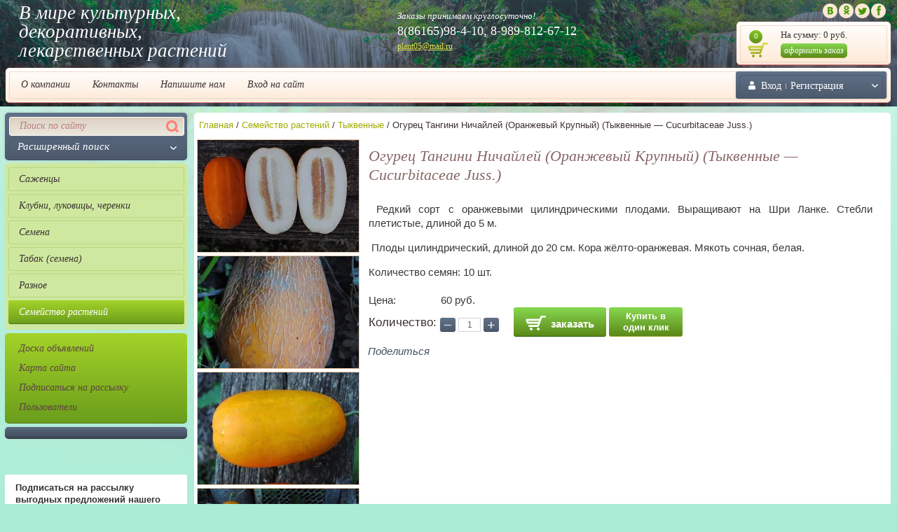

--- FILE ---
content_type: text/html; charset=utf-8
request_url: https://rasteniy10.ru/internet-magazin/product/tangini-nichajlej-oranzhevyj-krupnyj-shri-lanka-tykvennye-cucurbitaceae-juss
body_size: 13723
content:

<!doctype html>
<html lang="ru">
<head>
<meta charset="utf-8">
<meta name="robots" content="all"/>
<title>Тангини Ничайлей   ( Оранжевый Крупный )   Шри Ланка (Тыквенные — Cucurbitaceae Juss.)</title>
<meta name="description" content="Тангини Ничайлей   ( Оранжевый Крупный )   Шри Ланка (Тыквенные — Cucurbitaceae Juss.)">
<meta name="keywords" content="Тангини Ничайлей   ( Оранжевый Крупный )   Шри Ланка (Тыквенные — Cucurbitaceae Juss.)">
<meta name="SKYPE_TOOLBAR" content="SKYPE_TOOLBAR_PARSER_COMPATIBLE">


<script src="/g/libs/jquery/1.10.2/jquery.min.js"></script>

<meta name="yandex-verification" content="9af038a6ec79e309" />
<meta name='wmail-verification' content='de2003b987500472abb6ac08b332350c' />
<meta name="yandex-verification" content="6f723815747c2935" />
<meta name="google-site-verification" content="rpv5P4KXVAIfMZV-0XBr6FHUhtWiWGSfK5wb7aEwnG4" />
<meta name="cmsmagazine" content="86368d8963b4f0f96b434aafa426cd49" />
<link rel='stylesheet' type='text/css' href='/shared/highslide-4.1.13/highslide.min.css'/>
<script type='text/javascript' src='/shared/highslide-4.1.13/highslide-full.packed.js'></script>
<script type='text/javascript'>
hs.graphicsDir = '/shared/highslide-4.1.13/graphics/';
hs.outlineType = null;
hs.showCredits = false;
hs.lang={cssDirection:'ltr',loadingText:'Загрузка...',loadingTitle:'Кликните чтобы отменить',focusTitle:'Нажмите чтобы перенести вперёд',fullExpandTitle:'Увеличить',fullExpandText:'Полноэкранный',previousText:'Предыдущий',previousTitle:'Назад (стрелка влево)',nextText:'Далее',nextTitle:'Далее (стрелка вправо)',moveTitle:'Передвинуть',moveText:'Передвинуть',closeText:'Закрыть',closeTitle:'Закрыть (Esc)',resizeTitle:'Восстановить размер',playText:'Слайд-шоу',playTitle:'Слайд-шоу (пробел)',pauseText:'Пауза',pauseTitle:'Приостановить слайд-шоу (пробел)',number:'Изображение %1/%2',restoreTitle:'Нажмите чтобы посмотреть картинку, используйте мышь для перетаскивания. Используйте клавиши вперёд и назад'};</script>

            <!-- 46b9544ffa2e5e73c3c971fe2ede35a5 -->
            <script src='/shared/s3/js/lang/ru.js'></script>
            <script src='/shared/s3/js/common.min.js'></script>
        <link rel='stylesheet' type='text/css' href='/shared/s3/css/calendar.css' />
<!--s3_require-->
<link rel="stylesheet" href="/g/basestyle/1.0.1/user/user.css" type="text/css"/>
<link rel="stylesheet" href="/g/basestyle/1.0.1/user/user.blue.css" type="text/css"/>
<script type="text/javascript" src="/g/basestyle/1.0.1/user/user.js" async></script>
<!--/s3_require-->

			
		
		
		
			<link rel="stylesheet" type="text/css" href="/g/shop2v2/default/css/theme.less.css">		
			<script type="text/javascript" src="/g/printme.js"></script>
		<script type="text/javascript" src="/g/shop2v2/default/js/tpl.js"></script>
		<script type="text/javascript" src="/g/shop2v2/default/js/baron.min.js"></script>
		
			<script type="text/javascript" src="/g/shop2v2/default/js/shop2.2.js"></script>
		
	<script type="text/javascript">shop2.init({"productRefs": {"1585259304":{"recepty":{"5058f1af8388633f609cadb75a75dc9d":["2158430104"]},"dopolnitelno":{"5058f1af8388633f609cadb75a75dc9d":["2158430104"]}}},"apiHash": {"getPromoProducts":"49d4d014f0d6431a641a840f7df3a9c6","getSearchMatches":"59ba0365e2ba9969e70af107ae68d881","getFolderCustomFields":"8380fe9546ac061bbc53261025e371d9","getProductListItem":"9c6061fcf4fc4527a507145206dadbe8","cartAddItem":"9b51c9b8fbf2e7bba311a03182e3e5dd","cartRemoveItem":"ebd34e381c1bf44414d877b431d24938","cartUpdate":"be141438984938088130d80d74fafe82","cartRemoveCoupon":"4d4c6bb4b68bac4a86f0aa7ca2c5f869","cartAddCoupon":"5bce4e23df08a7db4529d7b4992f130a","deliveryCalc":"2604c8f563ec2ffa60304897dee33123","printOrder":"bf17c53f246e7d3d27067091b8e4f9e3","cancelOrder":"a35218ed865b394b515474dd1578153e","cancelOrderNotify":"9d3ca88ad49ce2970b4a9d8c51bf2a9b","repeatOrder":"81ba28792ad8c45a243eff58d8159162","paymentMethods":"a99d5540c9becf248b76b35c604cce14","compare":"474f3a89c279518011c04ec2d551d3e6"},"hash": null,"verId": 129042,"mode": "product","step": "","uri": "/internet-magazin","IMAGES_DIR": "/d/","my": {"list_picture_enlarge":true,"accessory":"\u0410\u043a\u0441\u0435\u0441\u0441\u0443\u0430\u0440\u044b","kit":"\u041a\u043e\u043c\u043f\u043b\u0435\u043a\u0442","recommend":"\u0420\u0435\u043a\u043e\u043c\u0435\u043d\u0434\u0443\u0435\u043c\u044b\u0435","similar":"\u041f\u043e\u0445\u043e\u0436\u0438\u0435","modification":"\u041c\u043e\u0434\u0438\u0444\u0438\u043a\u0430\u0446\u0438\u0438","pricelist_hide_options":true,"hide_article":true,"s3_img_method":"c"},"shop2_cart_order_payments": 1,"cf_margin_price_enabled": 0,"maps_yandex_key":"","maps_google_key":""});</script>
<style type="text/css">.product-item-thumb {width: 210px;}.product-item-thumb .product-image, .product-item-simple .product-image {height: 160px;width: 210px;}.product-item-thumb .product-amount .amount-title {width: 114px;}.product-item-thumb .product-price {width: 160px;}.shop2-product .product-side-l {width: 230px;}.shop2-product .product-image {height: 160px;width: 230px;}.shop2-product .product-thumbnails li {width: 66px;height: 66px;}</style>
<link rel="stylesheet" href="/t/v870/images/theme20/styles.scss.css"> 
<link href="/t/v870/images/stylesseo.css" rel="stylesheet" type="text/css" />
<script src="/g/libs/jquery-bxslider/4.1.1/jquery.bxslider.min.js"></script>
<script src="/g/s3/shop2/fly/0.0.1/s3.shop2.fly.js"></script>
<script src="/g/s3/shop2/popup/0.0.1/s3.shop2.popup.js"></script>
<script src="/g/templates/shop2/2.7.2/js/main.js" charset="utf-8"></script>
<script src="/t/v870/images/theme20/drop_down.js" charset="utf-8"></script>

    
        <script>
            $(function(){
                $.s3Shop2Fly();
            });
        </script>
    

    
        <script>
            $(function(){
                $.s3Shop2Popup();
            });
        </script>
    

<!--[if lt IE 10]>
<script src="/g/libs/ie9-svg-gradient/0.0.1/ie9-svg-gradient.min.js"></script>
<script src="/g/libs/jquery-placeholder/2.0.7/jquery.placeholder.min.js"></script>
<script src="/g/libs/jquery-textshadow/0.0.1/jquery.textshadow.min.js"></script>
<script src="/g/s3/misc/ie/0.0.1/ie.js"></script>
<![endif]-->
<!--[if lt IE 9]>
<script src="/g/libs/html5shiv/html5.js"></script>
<![endif]-->

<script type="text/javascript">
	hs.dimmingOpacity = 0.4
</script>

</head>
<body>
	<div class="my-wr">
<div class="site-wrapper">
    <div class="site-wrapper-in">
        <header role="banner" class="header">
            <div class="site-header-in">
                <ul class="site-header-in2">
                    <li class="company">
                                                <div class="company-name"><a href="http://rasteniy10.ru">В мире культурных,  декоративных,  лекарственных растений</a></div>
                        <div class="company-desc"></div>
                    </li>
                    <li class="contacts-top">
                        <div class="company-phone-tit">Заказы принимаем круглосуточно!</div>
                        <p>8(86165)98-4-10, 8-989-812-67-12</p>
                                                <div class="company-mail"><a href="mailto:plant05@mail.ru">plant05@mail.ru</a></div>
                                            </li>
                    <li class="header-right-container">
                        <div class="block-social">
                                                            <a href="http://vk.com/"><img src="/d/soc1.png" alt="" /></a>
                                                            <a href="http://ok.ru/"><img src="/d/soc2.png" alt="" /></a>
                                                            <a href="https://twitter.com/"><img src="/d/soc3.png" alt="" /></a>
                                                            <a href="https://www.facebook.com/"><img src="/d/soc4.png" alt="" /></a>
                                                    </div>
                        <div id="shop2-cart-preview">
    <div class="shop-cart-wr">
        <div class="shop-cart-in">
            <div class="shop-cart-amaunt">
                <span>0</span>
            </div>
            <div class="shop-cart-summa">
                На сумму: 0 руб.
                <div><a class="color-1" href="/internet-magazin/cart">оформить заказ</a></div>
            </div>
        </div>
    </div>
</div><!-- Cart Preview -->                    </li>
                </ul>
                <div class="tmenu">
                    <div class="tmenu-in">
                        <div class="block-user">
    <form method="post" action="/vhod-na-sayt" class="user-open">
    	        <div class="field_login">
            <label for="login">E-mail:</label><br>
            <input type="text" name="login" id="login" tabindex="1" value="" />
        </div>
        <div class="field_password">
            <label for="password">Пароль:</label><br>
            <input type="password" name="password" id="password" tabindex="2" value="" /><input type="submit" class="color-2" value="Войти">
            <div class="clearfix"></div>
        </div>
        <a href="/vhod-na-sayt/register" class="user-registration">Регистрация</a><a href="/vhod-na-sayt/forgot_password" class="user-forgot">Забыли пароль?</a>
            <re-captcha data-captcha="recaptcha"
     data-name="captcha"
     data-sitekey="6LcYvrMcAAAAAKyGWWuW4bP1De41Cn7t3mIjHyNN"
     data-lang="ru"
     data-rsize="invisible"
     data-type="image"
     data-theme="light"></re-captcha></form>
    <div class="block-user-title">
        <div class="block-user-title-in">
            Вход<span></span>Регистрация
        </div>
    </div>
</div>                                                <nav>
                            <ul class="menu-top">
                            <li ><a href="/about" >О компании</a></li><li ><a href="/contacts" >Контакты</a></li><li ><a href="/mail" >Напишите нам</a></li><li ><a href="/vhod-na-sayt" >Вход на сайт</a></li>                            </ul>
                        </nav>
                                            </div>
                </div>
            </div>
        </header><!-- .header-->
        <div class="content-wrapper clear-self">
            <aside role="complementary" class="sidebar left">
                	
    
<div class="search-left">
    <div class="search-wr">
        <div class="site-search">
            <form action="/search" method="get">
                <input name="search" type="text" placeholder="Поиск по сайту">
                <button type="submit"></button>
            <re-captcha data-captcha="recaptcha"
     data-name="captcha"
     data-sitekey="6LcYvrMcAAAAAKyGWWuW4bP1De41Cn7t3mIjHyNN"
     data-lang="ru"
     data-rsize="invisible"
     data-type="image"
     data-theme="light"></re-captcha></form>
        </div>
        <div class="shop-search-title ">Расширенный поиск<ins></ins></div>
    </div>
    <form action="/internet-magazin/search" enctype="multipart/form-data" class="dropdown-search ">
    	<div class="shop-search-container">
        <input type="hidden" name="sort_by" value=""/>
        
                    <div class="from-to">
                <div class="row-title">Цена (руб.):</div>
                <label><span>от</span>&nbsp;<input name="s[price][min]" type="text" class="small" value="" class="first" /></label>
                &nbsp;
                <label><span>до</span>&nbsp;<input name="s[price][max]" type="text" class="small" value="" /></label>
            </div>
        
                    <div class="field">
                <div class="row-title" for="shop2-name">Название:</div>
                <input type="text" name="s[name]" id="shop2-name" value="" />
            </div>
                        
                    <div class="field">
                <div class="row-title">Выберите категорию:</div>
                <select name="s[folder_id]" id="s[folder_id]">
                    <option value="">Все</option>
                                                                                                                    <option value="162263806" >
                                 Саженцы
                            </option>
                                                                                                <option value="162264006" >
                                 Клубни, луковицы, черенки
                            </option>
                                                                                                <option value="162263606" >
                                 Семена
                            </option>
                                                                                                <option value="225013806" >
                                 Табак (семена)
                            </option>
                                                                                                <option value="165502606" >
                                 Разное
                            </option>
                                                                                                <option value="163671806" >
                                 Семейство растений
                            </option>
                                                                                                <option value="165109806" >
                                &raquo; Адоксовые
                            </option>
                                                                                                <option value="164989406" >
                                &raquo; Аизооновые
                            </option>
                                                                                                <option value="201142406" >
                                &raquo; Амарантовые
                            </option>
                                                                                                <option value="200979406" >
                                &raquo; Анакардиевые
                            </option>
                                                                                                <option value="164558606" >
                                &raquo; Анноновые
                            </option>
                                                                                                <option value="165774206" >
                                &raquo; Аралиевые
                            </option>
                                                                                                <option value="164461406" >
                                &raquo; Астровые
                            </option>
                                                                                                <option value="198244806" >
                                &raquo; Асфоделовые
                            </option>
                                                                                                <option value="166175406" >
                                &raquo; Банановые
                            </option>
                                                                                                <option value="164558406" >
                                &raquo; Барбарисовые
                            </option>
                                                                                                <option value="177756886" >
                                &raquo; Бересклетовые
                            </option>
                                                                                                <option value="281290086" >
                                &raquo; Берёзовые
                            </option>
                                                                                                <option value="168612406" >
                                &raquo; Бигноневые
                            </option>
                                                                                                <option value="164526806" >
                                &raquo; Бобовые
                            </option>
                                                                                                <option value="187535686" >
                                &raquo; Буковые
                            </option>
                                                                                                <option value="164860206" >
                                &raquo; Бурачниковые
                            </option>
                                                                                                <option value="165111206" >
                                &raquo; Вербеновые
                            </option>
                                                                                                <option value="6992902" >
                                &raquo; Вересковые
                            </option>
                                                                                                <option value="165226406" >
                                &raquo; Виноградовые
                            </option>
                                                                                                <option value="164883206" >
                                &raquo; Ворсянковые
                            </option>
                                                                                                <option value="164752206" >
                                &raquo; Вьюнковые
                            </option>
                                                                                                <option value="168259206" >
                                &raquo; Гвоздичные
                            </option>
                                                                                                <option value="164562206" >
                                &raquo; Гиацинтовые
                            </option>
                                                                                                <option value="164560606" >
                                &raquo; Гинкговые
                            </option>
                                                                                                <option value="197643806" >
                                &raquo; Гречишные
                            </option>
                                                                                                <option value="216753606" >
                                &raquo; Дербенниковые
                            </option>
                                                                                                <option value="165417606" >
                                &raquo; Диоскорейные
                            </option>
                                                                                                <option value="165544806" >
                                &raquo; Жимолостные
                            </option>
                                                                                                <option value="165026206" >
                                &raquo; Злаки
                            </option>
                                                                                                <option value="215796909" >
                                &raquo; Ирисовые
                            </option>
                                                                                                <option value="164460006" >
                                &raquo; Кактусовые
                            </option>
                                                                                                <option value="165582006" >
                                &raquo; Кизиловые
                            </option>
                                                                                                <option value="379487406" >
                                &raquo; Кипарисовые
                            </option>
                                                                                                <option value="168330806" >
                                &raquo; Кипрейные
                            </option>
                                                                                                <option value="206375686" >
                                &raquo; Кирказоновые
                            </option>
                                                                                                <option value="216226206" >
                                &raquo; Кисличные
                            </option>
                                                                                                <option value="326564309" >
                                &raquo; Клекачковые
                            </option>
                                                                                                <option value="373548509" >
                                &raquo; Клеомовые
                            </option>
                                                                                                <option value="489958513" >
                                &raquo; Коммелиновые
                            </option>
                                                                                                <option value="164901606" >
                                &raquo; Крестоцветные
                            </option>
                                                                                                <option value="165576606" >
                                &raquo; Крушиновые
                            </option>
                                                                                                <option value="166489406" >
                                &raquo; Кутровые
                            </option>
                                                                                                <option value="187762086" >
                                &raquo; Лавровые
                            </option>
                                                                                                <option value="164859806" >
                                &raquo; Лаконосовые
                            </option>
                                                                                                <option value="164881006" >
                                &raquo; Ламиевые
                            </option>
                                                                                                <option value="165110606" >
                                &raquo; Ластовневые
                            </option>
                                                                                                <option value="166083806" >
                                &raquo; Лимонниковые
                            </option>
                                                                                                <option value="350356909" >
                                &raquo; Лотосовые
                            </option>
                                                                                                <option value="183410406" >
                                &raquo; Лоховые
                            </option>
                                                                                                <option value="164562006" >
                                &raquo; Луковые
                            </option>
                                                                                                <option value="164885206" >
                                &raquo; Лютиковые
                            </option>
                                                                                                <option value="164885406" >
                                &raquo; Маковые
                            </option>
                                                                                                <option value="164754806" >
                                &raquo; Мальвовые
                            </option>
                                                                                                <option value="165036606" >
                                &raquo; Маревые
                            </option>
                                                                                                <option value="164903206" >
                                &raquo; Мартиниевые
                            </option>
                                                                                                <option value="165986006" >
                                &raquo; Маслиновые
                            </option>
                                                                                                <option value="130719686" >
                                &raquo; Миртовые
                            </option>
                                                                                                <option value="167982206" >
                                &raquo; Молочайные
                            </option>
                                                                                                <option value="161953508" >
                                &raquo; Монтиевые
                            </option>
                                                                                                <option value="164752406" >
                                &raquo; Норичниковые
                            </option>
                                                                                                <option value="377832806" >
                                &raquo; Ночецветные
                            </option>
                                                                                                <option value="164461006" >
                                &raquo; Ореховые
                            </option>
                                                                                                <option value="222741206" >
                                &raquo; Осоковые
                            </option>
                                                                                                <option value="200073006" >
                                &raquo; Пальмовые
                            </option>
                                                                                                <option value="204892686" >
                                &raquo; Парнолистниковые
                            </option>
                                                                                                <option value="164859006" >
                                &raquo; Паслёновые
                            </option>
                                                                                                <option value="168432206" >
                                &raquo; Подорожниковые
                            </option>
                                                                                                <option value="185911606" >
                                &raquo; Портулаковые
                            </option>
                                                                                                <option value="232536509" >
                                &raquo; Резедовые
                            </option>
                                                                                                <option value="165503206" >
                                &raquo; Розоцветные
                            </option>
                                                                                                <option value="164460606" >
                                &raquo; Рутовые
                            </option>
                                                                                                <option value="164461206" >
                                &raquo; Самшитовые
                            </option>
                                                                                                <option value="165034006" >
                                &raquo; Сапиндовые
                            </option>
                                                                                                <option value="166097406" >
                                &raquo; Сельдерейные
                            </option>
                                                                                                <option value="165542006" >
                                &raquo; Симабуровые
                            </option>
                                                                                                <option value="165985206" >
                                &raquo; Сосновые
                            </option>
                                                                                                <option value="201884406" >
                                &raquo; Спаржевые
                            </option>
                                                                                                <option value="185059486" >
                                &raquo; Тамарисковые
                            </option>
                                                                                                <option value="165475206" >
                                &raquo; Тутовые
                            </option>
                                                                                                <option value="166361206" >
                                &raquo; Тыквенные
                            </option>
                                                                                                <option value="185389006" >
                                &raquo; Эбеновые
                            </option>
                                                            </select>
            </div>

            <div id="shop2_search_custom_fields"></div>
        
                
                    <div class="field">
                <div class="row-title">Производитель:</div>
                <select name="s[vendor_id]">
                    <option value="">Все</option>          
                                            <option value="17610606" >Секуринега полукустарниковая — Flueggea suffruticosa (Pall.) Baill. (=) Securinega suffruticosa (Pal</option>
                                    </select>
            </div>
        
                    <div class="field">
                <div class="row-title">Новинка:</div>
                <select name="s[new]">
                    <option value="">Все</option>
                    <option value="1">да</option>
                    <option value="0">нет</option>
                </select>
            </div>
        
                    <div class="field">
                <div class="row-title">Спецпредложение:</div>
                <select name="s[special]">
                    <option value="">Все</option>
                    <option value="1">да</option>
                    <option value="0">нет</option>
                </select>
            </div>
        
                    <div class="field">
                <div class="row-title">Результатов на странице:</div>
                <select name="s[products_per_page]">
                                                                                        <option value="5">5</option>
                                                                    <option value="20">20</option>
                                                                    <option value="35">35</option>
                                                                    <option value="50">50</option>
                                                                    <option value="65">65</option>
                                                                    <option value="80">80</option>
                                                                    <option value="95">95</option>
                                    </select>
            </div>
        
        <div class="clear-container"></div>
        <div class="search-btn">
            <input type="submit" class="color-2" value="Найти">
        </div>
        </div>
    <re-captcha data-captcha="recaptcha"
     data-name="captcha"
     data-sitekey="6LcYvrMcAAAAAKyGWWuW4bP1De41Cn7t3mIjHyNN"
     data-lang="ru"
     data-rsize="invisible"
     data-type="image"
     data-theme="light"></re-captcha></form>
</div>                                <nav>
                <ul class="categories">
                                                                            <li ><a class="" href="/internet-magazin/folder/178150601">Саженцы<span></span></a>
                                                                                                                                </li>
                                                                                                                <li ><a class="" href="/internet-magazin/folder/178151801">Клубни, луковицы, черенки<span></span></a>
                                                                                                                                </li>
                                                                                                                <li ><a class="" href="/internet-magazin/folder/178148201">Семена<span></span></a>
                                                                                                                                </li>
                                                                                                                <li ><a class="" href="/internet-magazin/folder/tabak">Табак (семена)<span></span></a>
                                                                                                                                </li>
                                                                                                                <li ><a class="" href="/internet-magazin/folder/raznoye">Разное<span></span></a>
                                                                                                                                </li>
                                                                                                                <li ><a class="active" href="/internet-magazin/folder/smeystvo-rasteniy">Семейство растений<span></span></a>
                                                                                                                                <ul style="display:none;">
                                                                                    <li ><a href="/internet-magazin/folder/adoksovyye"><ins></ins>Адоксовые</a>
                                                                                                                                </li>
                                                                                                                <li ><a href="/internet-magazin/folder/aizoonovyye"><ins></ins>Аизооновые</a>
                                                                                                                                </li>
                                                                                                                <li ><a href="/internet-magazin/folder/amarantovyye"><ins></ins>Амарантовые</a>
                                                                                                                                </li>
                                                                                                                <li ><a href="/internet-magazin/folder/anakardiyevyye"><ins></ins>Анакардиевые</a>
                                                                                                                                </li>
                                                                                                                <li ><a href="/internet-magazin/folder/annonovyye"><ins></ins>Анноновые</a>
                                                                                                                                </li>
                                                                                                                <li ><a href="/internet-magazin/folder/araliyevyye"><ins></ins>Аралиевые</a>
                                                                                                                                </li>
                                                                                                                <li ><a href="/internet-magazin/folder/astrovyye"><ins></ins>Астровые</a>
                                                                                                                                </li>
                                                                                                                <li ><a href="/internet-magazin/folder/asfodelovyye-1"><ins></ins>Асфоделовые</a>
                                                                                                                                </li>
                                                                                                                <li ><a href="/internet-magazin/folder/bananovyye"><ins></ins>Банановые</a>
                                                                                                                                </li>
                                                                                                                <li ><a href="/internet-magazin/folder/barbarisovyye"><ins></ins>Барбарисовые</a>
                                                                                                                                </li>
                                                                                                                <li ><a href="/internet-magazin/folder/bereskletovyye"><ins></ins>Бересклетовые</a>
                                                                                                                                </li>
                                                                                                                <li ><a href="/internet-magazin/folder/berezovye"><ins></ins>Берёзовые</a>
                                                                                                                                </li>
                                                                                                                <li ><a href="/internet-magazin/folder/bignonevyye"><ins></ins>Бигноневые</a>
                                                                                                                                </li>
                                                                                                                <li ><a href="/internet-magazin/folder/bobovyye"><ins></ins>Бобовые</a>
                                                                                                                                </li>
                                                                                                                <li ><a href="/internet-magazin/folder/bukovyye"><ins></ins>Буковые</a>
                                                                                                                                </li>
                                                                                                                <li ><a href="/internet-magazin/folder/burachnikovyye"><ins></ins>Бурачниковые</a>
                                                                                                                                </li>
                                                                                                                <li ><a href="/internet-magazin/folder/verbenovyye"><ins></ins>Вербеновые</a>
                                                                                                                                </li>
                                                                                                                <li ><a href="/internet-magazin/folder/vereskovye"><ins></ins>Вересковые</a>
                                                                                                                                </li>
                                                                                                                <li ><a href="/internet-magazin/folder/vinogradovyye"><ins></ins>Виноградовые</a>
                                                                                                                                </li>
                                                                                                                <li ><a href="/internet-magazin/folder/vorsyankovyye"><ins></ins>Ворсянковые</a>
                                                                                                                                </li>
                                                                                                                <li ><a href="/internet-magazin/folder/vyunkovyye"><ins></ins>Вьюнковые</a>
                                                                                                                                </li>
                                                                                                                <li ><a href="/internet-magazin/folder/gvozdichnyye"><ins></ins>Гвоздичные</a>
                                                                                                                                </li>
                                                                                                                <li ><a href="/internet-magazin/folder/giatsintovyye"><ins></ins>Гиацинтовые</a>
                                                                                                                                </li>
                                                                                                                <li ><a href="/internet-magazin/folder/ginkgovyye"><ins></ins>Гинкговые</a>
                                                                                                                                </li>
                                                                                                                <li ><a href="/internet-magazin/folder/grechishnyye"><ins></ins>Гречишные</a>
                                                                                                                                </li>
                                                                                                                <li ><a href="/internet-magazin/folder/derbennikovyye"><ins></ins>Дербенниковые</a>
                                                                                                                                </li>
                                                                                                                <li ><a href="/internet-magazin/folder/dioskoreynyye"><ins></ins>Диоскорейные</a>
                                                                                                                                </li>
                                                                                                                <li ><a href="/internet-magazin/folder/zhimolostnyye"><ins></ins>Жимолостные</a>
                                                                                                                                </li>
                                                                                                                <li ><a href="/internet-magazin/folder/zlaki"><ins></ins>Злаки</a>
                                                                                                                                </li>
                                                                                                                <li ><a href="/internet-magazin/folder/irisovye"><ins></ins>Ирисовые</a>
                                                                                                                                </li>
                                                                                                                <li ><a href="/internet-magazin/folder/kaktusovyye"><ins></ins>Кактусовые</a>
                                                                                                                                </li>
                                                                                                                <li ><a href="/internet-magazin/folder/kizilovyye"><ins></ins>Кизиловые</a>
                                                                                                                                </li>
                                                                                                                <li ><a href="/internet-magazin/folder/kiparisovyye"><ins></ins>Кипарисовые</a>
                                                                                                                                </li>
                                                                                                                <li ><a href="/internet-magazin/folder/kipreynyye"><ins></ins>Кипрейные</a>
                                                                                                                                </li>
                                                                                                                <li ><a href="/internet-magazin/folder/kirkazonovye"><ins></ins>Кирказоновые</a>
                                                                                                                                </li>
                                                                                                                <li ><a href="/internet-magazin/folder/kislichnyye"><ins></ins>Кисличные</a>
                                                                                                                                </li>
                                                                                                                <li ><a href="/internet-magazin/folder/klekachkovye"><ins></ins>Клекачковые</a>
                                                                                                                                </li>
                                                                                                                <li ><a href="/internet-magazin/folder/kleomovye"><ins></ins>Клеомовые</a>
                                                                                                                                </li>
                                                                                                                <li ><a href="/internet-magazin/folder/kommelinovye"><ins></ins>Коммелиновые</a>
                                                                                                                                </li>
                                                                                                                <li ><a href="/internet-magazin/folder/krestotsvetnyye"><ins></ins>Крестоцветные</a>
                                                                                                                                </li>
                                                                                                                <li ><a href="/internet-magazin/folder/krushinovyye"><ins></ins>Крушиновые</a>
                                                                                                                                </li>
                                                                                                                <li ><a href="/internet-magazin/folder/kutrovyye"><ins></ins>Кутровые</a>
                                                                                                                                </li>
                                                                                                                <li ><a href="/internet-magazin/folder/lavrovyye"><ins></ins>Лавровые</a>
                                                                                                                                </li>
                                                                                                                <li ><a href="/internet-magazin/folder/lakonosovyye"><ins></ins>Лаконосовые</a>
                                                                                                                                </li>
                                                                                                                <li ><a href="/internet-magazin/folder/lamiyevyye"><ins></ins>Ламиевые</a>
                                                                                                                                </li>
                                                                                                                <li ><a href="/internet-magazin/folder/lastovnevyye"><ins></ins>Ластовневые</a>
                                                                                                                                </li>
                                                                                                                <li ><a href="/internet-magazin/folder/limonnikovyye"><ins></ins>Лимонниковые</a>
                                                                                                                                </li>
                                                                                                                <li ><a href="/internet-magazin/folder/lotosovye"><ins></ins>Лотосовые</a>
                                                                                                                                </li>
                                                                                                                <li ><a href="/internet-magazin/folder/lokhovyye"><ins></ins>Лоховые</a>
                                                                                                                                </li>
                                                                                                                <li ><a href="/internet-magazin/folder/lukovyye"><ins></ins>Луковые</a>
                                                                                                                                </li>
                                                                                                                <li ><a href="/internet-magazin/folder/lyutikovyye"><ins></ins>Лютиковые</a>
                                                                                                                                </li>
                                                                                                                <li ><a href="/internet-magazin/folder/makovyye"><ins></ins>Маковые</a>
                                                                                                                                </li>
                                                                                                                <li ><a href="/internet-magazin/folder/malvovyye"><ins></ins>Мальвовые</a>
                                                                                                                                </li>
                                                                                                                <li ><a href="/internet-magazin/folder/marevyye"><ins></ins>Маревые</a>
                                                                                                                                </li>
                                                                                                                <li ><a href="/internet-magazin/folder/martiniyevyye"><ins></ins>Мартиниевые</a>
                                                                                                                                </li>
                                                                                                                <li ><a href="/internet-magazin/folder/maslinovyye"><ins></ins>Маслиновые</a>
                                                                                                                                </li>
                                                                                                                <li ><a href="/internet-magazin/folder/mirtovyye"><ins></ins>Миртовые</a>
                                                                                                                                </li>
                                                                                                                <li ><a href="/internet-magazin/folder/molochaynyye"><ins></ins>Молочайные</a>
                                                                                                                                </li>
                                                                                                                <li ><a href="/internet-magazin/folder/montievye"><ins></ins>Монтиевые</a>
                                                                                                                                </li>
                                                                                                                <li ><a href="/internet-magazin/folder/norichnikovyye"><ins></ins>Норичниковые</a>
                                                                                                                                </li>
                                                                                                                <li ><a href="/internet-magazin/folder/nochetsvetnyye"><ins></ins>Ночецветные</a>
                                                                                                                                </li>
                                                                                                                <li ><a href="/internet-magazin/folder/orekhovyye"><ins></ins>Ореховые</a>
                                                                                                                                </li>
                                                                                                                <li ><a href="/internet-magazin/folder/osokovyye"><ins></ins>Осоковые</a>
                                                                                                                                </li>
                                                                                                                <li ><a href="/internet-magazin/folder/palmovyye-1"><ins></ins>Пальмовые</a>
                                                                                                                                </li>
                                                                                                                <li ><a href="/internet-magazin/folder/parnolistnikovyye"><ins></ins>Парнолистниковые</a>
                                                                                                                                </li>
                                                                                                                <li ><a href="/internet-magazin/folder/paslenovyye"><ins></ins>Паслёновые</a>
                                                                                                                                </li>
                                                                                                                <li ><a href="/internet-magazin/folder/podorozhnikovyye"><ins></ins>Подорожниковые</a>
                                                                                                                                </li>
                                                                                                                <li ><a href="/internet-magazin/folder/portulakovyye"><ins></ins>Портулаковые</a>
                                                                                                                                </li>
                                                                                                                <li ><a href="/internet-magazin/folder/rezedovye"><ins></ins>Резедовые</a>
                                                                                                                                </li>
                                                                                                                <li ><a href="/internet-magazin/folder/rozotsvetnyye"><ins></ins>Розоцветные</a>
                                                                                                                                </li>
                                                                                                                <li ><a href="/internet-magazin/folder/rutovyye"><ins></ins>Рутовые</a>
                                                                                                                                </li>
                                                                                                                <li ><a href="/internet-magazin/folder/samshitovyye"><ins></ins>Самшитовые</a>
                                                                                                                                </li>
                                                                                                                <li ><a href="/internet-magazin/folder/sapindovyye"><ins></ins>Сапиндовые</a>
                                                                                                                                </li>
                                                                                                                <li ><a href="/internet-magazin/folder/seldereynyye"><ins></ins>Сельдерейные</a>
                                                                                                                                </li>
                                                                                                                <li ><a href="/internet-magazin/folder/simaburovyye"><ins></ins>Симабуровые</a>
                                                                                                                                </li>
                                                                                                                <li ><a href="/internet-magazin/folder/sosnovyye"><ins></ins>Сосновые</a>
                                                                                                                                </li>
                                                                                                                <li ><a href="/internet-magazin/folder/sparzhevyye"><ins></ins>Спаржевые</a>
                                                                                                                                </li>
                                                                                                                <li ><a href="/internet-magazin/folder/tamariskovyye"><ins></ins>Тамарисковые</a>
                                                                                                                                </li>
                                                                                                                <li ><a href="/internet-magazin/folder/tutovyye"><ins></ins>Тутовые</a>
                                                                                                                                </li>
                                                                                                                <li ><a href="/internet-magazin/folder/tykvennyye"><ins></ins>Тыквенные</a>
                                                                                                                                </li>
                                                                                                                <li ><a href="/internet-magazin/folder/ebenovyye"><ins></ins>Эбеновые</a>
                                                                         </li></ul>
                                                 </li></ul>
                                  </nav>
                                                <nav>
                    <ul class="menu-left">
                    <li ><a href="/board" >Доска объявлений</a></li><li ><a href="/map" >Карта сайта</a></li><li ><a href="/gr-form" >Подписаться на рассылку</a></li><li ><a href="/users" >Пользователи</a></li>                    </ul>
                </nav>
                                                <article>
                    <div class="edit-block-title"><div class="edit-block-title-in"></div></div>
                    <div class="edit-block-body">
                        <p>&nbsp;</p>

<p>&nbsp;</p>
                    </div>
                </article>
                                
                <script type="text/javascript" src="/g/templates/solutions/all/form/gr-form.js"></script>
                                <div class="informers">
                    <object height="140" width="130" codebase="http://download.macromedia.com/pub/shockwave/cabs/flash/swflash.cab#version=6,0,40,0" classid="clsid:d27cdb6e-ae6d-11cf-96b8-444553540000">
<param name="wmode" value="transparent" />
<param name="src" value="http://flashbase.oml.ru/f/clock_2.swf" /><embed height="140" width="130" src="http://flashbase.oml.ru/f/clock_2.swf" wmode="transparent" type="application/x-shockwave-flash"></embed>
</object>
                </div>
                
            </aside> <!-- .sidebar-left -->
            <main role="main" class="main">
                <div class="content">
                    <div class="content-inner ">

                    
                    <div  class="content-in">
                                        
<div class="site-path" data-url="/"><a href="/">Главная</a> / <a href="/internet-magazin/folder/smeystvo-rasteniy">Семейство растений</a> / <a href="/internet-magazin/folder/tykvennyye">Тыквенные</a> / Огурец Тангини Ничайлей (Оранжевый Крупный) (Тыквенные — Cucurbitaceae Juss.)</div>                    <div >
                    
                                        </div>
                    
	
	   
		
				   
							
						
							
						
							
			
			   
				    
    
        <script type="text/javascript">
            hs.align = 'center';
            hs.transitions = ['expand', 'crossfade'];
            hs.outlineType = 'rounded-white';
            hs.fadeInOut = true;

            hs.addSlideshow({
                slideshowGroup: 'product',
                interval: 5000,
                repeat: false,
                useControls: true,
                fixedControls: 'fit',
                overlayOptions: {
                    opacity: .75,
                    position: 'bottom center',
                    hideOnMouseOut: true
                }
            });
        </script>
    

<form 
	method="post" 
	action="/internet-magazin?mode=cart&action=add" 
	accept-charset="utf-8"
	class="shop2-product">

	<input type="hidden" name="kind_id" value="2158430104"/>
    <input type="hidden" name="product_id" value="1585259304"/>
    <input type="hidden" name="meta" value='null'/>

    <div class="product-card-left">
        <div class="product-image " style="width: 200px; height: 160px; line-height: 160px;">
            			<a href="/d/ogurec_tangini_nichajlej-1.jpg">
				<img src="/thumb/2/d-b9Ip4KIkcACkJJzydcaw/230c160/d/ogurec_tangini_nichajlej-1.jpg" alt="Огурец Тангини Ничайлей (Оранжевый Крупный) (Тыквенные — Cucurbitaceae Juss.)" title="Огурец Тангини Ничайлей (Оранжевый Крупный) (Тыквенные — Cucurbitaceae Juss.)" />
			</a>
                                </div>
                    <ul class="product-thumbnails-my">
            	                <li>
                	<a class="highslide" href="/d/ogurec_tangini_nichajlej-16.jpg" onclick="return hs.expand(this, {slideshowGroup: 'product'});">
                        <img src="/thumb/2/EXP_vpa9EBFL3-Z0ro27Vg/230c160/d/ogurec_tangini_nichajlej-16.jpg" alt="" />
                    </a>
                </li>
                                <li>
                	<a class="highslide" href="/d/ogurec_tangini_nichajlej-13.jpg" onclick="return hs.expand(this, {slideshowGroup: 'product'});">
                        <img src="/thumb/2/BcWTV1oc4sc4sV5E9f5snQ/230c160/d/ogurec_tangini_nichajlej-13.jpg" alt="" />
                    </a>
                </li>
                                <li>
                	<a class="highslide" href="/d/ogurec_tangini_nichajlej-14.jpg" onclick="return hs.expand(this, {slideshowGroup: 'product'});">
                        <img src="/thumb/2/jshqW9NfeBJ52vu5ZC6n5A/230c160/d/ogurec_tangini_nichajlej-14.jpg" alt="" />
                    </a>
                </li>
                                <li>
                	<a class="highslide" href="/d/ogurec_tangini_nichajlej-17.jpg" onclick="return hs.expand(this, {slideshowGroup: 'product'});">
                        <img src="/thumb/2/4sbinb4pxMM6HqRwp4Do7Q/230c160/d/ogurec_tangini_nichajlej-17.jpg" alt="" />
                    </a>
                </li>
                                <li>
                	<a class="highslide" href="/d/ogurec_tangini_nichajlej-2.jpg" onclick="return hs.expand(this, {slideshowGroup: 'product'});">
                        <img src="/thumb/2/bAvrPBb0R2ExGCgPHC1NNw/230c160/d/ogurec_tangini_nichajlej-2.jpg" alt="" />
                    </a>
                </li>
                                <li>
                	<a class="highslide" href="/d/ogurec_tangini_nichajlej-10.jpg" onclick="return hs.expand(this, {slideshowGroup: 'product'});">
                        <img src="/thumb/2/0U7UmEMzLiF_jjJspv0aZQ/230c160/d/ogurec_tangini_nichajlej-10.jpg" alt="" />
                    </a>
                </li>
                                <li>
                	<a class="highslide" href="/d/ogurec_tangini_nichajlej-5.jpg" onclick="return hs.expand(this, {slideshowGroup: 'product'});">
                        <img src="/thumb/2/24LyIrQBOcoEPARdlhiQ_A/230c160/d/ogurec_tangini_nichajlej-5.jpg" alt="" />
                    </a>
                </li>
                                <li>
                	<a class="highslide" href="/d/ogurec_tangini_nichajlej-6.jpg" onclick="return hs.expand(this, {slideshowGroup: 'product'});">
                        <img src="/thumb/2/wYe7KJErvAQiJQQACv7hIw/230c160/d/ogurec_tangini_nichajlej-6.jpg" alt="" />
                    </a>
                </li>
                                <li>
                	<a class="highslide" href="/d/ogurec_tangini_nichajlej-8.jpg" onclick="return hs.expand(this, {slideshowGroup: 'product'});">
                        <img src="/thumb/2/zyAK4oiWfpuFcmXRfz6xxA/230c160/d/ogurec_tangini_nichajlej-8.jpg" alt="" />
                    </a>
                </li>
                                <li>
                	<a class="highslide" href="/d/ogurec_tangini_nichajlej-9.jpg" onclick="return hs.expand(this, {slideshowGroup: 'product'});">
                        <img src="/thumb/2/MQK3Y7EYyB_l0CntfcDdug/230c160/d/ogurec_tangini_nichajlej-9.jpg" alt="" />
                    </a>
                </li>
                                <li>
                	<a class="highslide" href="/d/ogurec_tangini_nichajlej-7.jpg" onclick="return hs.expand(this, {slideshowGroup: 'product'});">
                        <img src="/thumb/2/dLhE9lb-uoGCfaUYQYZlaQ/230c160/d/ogurec_tangini_nichajlej-7.jpg" alt="" />
                    </a>
                </li>
                                <li>
                	<a class="highslide" href="/d/ogurec_tangini_nichajlej-11.jpg" onclick="return hs.expand(this, {slideshowGroup: 'product'});">
                        <img src="/thumb/2/3753t4ktT11ya-PSdFzXlA/230c160/d/ogurec_tangini_nichajlej-11.jpg" alt="" />
                    </a>
                </li>
                            </ul>
                <div class="rating_view_product"></div>
    </div>
    <div class="product-card-right">
        <div class="left-part">
            <div class="prod-name">Огурец Тангини Ничайлей (Оранжевый Крупный) (Тыквенные — Cucurbitaceae Juss.)</div>
            <div class="product-note"><p style="text-align: justify;">&nbsp;Редкий сорт с оранжевыми цилиндрическими плодами. Выращивают на Шри Ланке. Стебли плетистые, длиной до 5 м.</p>

<p style="text-align: justify;">&nbsp;Плоды цилиндрический, длиной до 20 см. Кора жёлто-оранжевая. Мякоть сочная, белая.</p>

<p>Количество семян: 10 шт.</p></div>            

 
		
	
		
                        <div class="price">
                <div class="title">Цена:</div>
                <div class="price-in">
                    	<div class="price-current">
	    60 <span>руб.</span> 
	    	</div>
                                    
                </div>
            </div>
                                        
                     </div>
         <div class="right-part">
        	            	
				

<div class="product-amount">
	
		
    <div class="product-amount-in">
        			<button type="button" class="amount-minus color-2">&#8722;</button><input type="text" name="amount" data-kind="2158430104"  data-min="1" data-multiplicity="" maxlength="4" value="1" /><button type="button" class="amount-plus color-2">&#43;</button>
            </div>
    
    
            <div class="product-amount-tit">Количество:</div>
    </div>        	        	<div class="my-but-ex">
                        <div class="product-card-bot">
            		<div class="product-bot-in">
                        <button class="shop2-product-btn color-1 buy" type="submit">
        <ins></ins><span>заказать</span>
    </button>
                    </div>
            </div>
                        <div class="buy-one-click"><a class="color-1"  href="/kupit-v-odin-klik" onclick="return hs.htmlExpand(this, { src: this.href+'?only_form=1&link='+encodeURIComponent(document.location.href)+'&ip=3.23.112.200', objectType: 'iframe', wrapperClassName: 'no-move-close'} )">Купить в<br>один клик</a></div>
            </div>
        </div>
        <div class="clear-self"></div>
        
    <div class="yashare-wr">
    <script type="text/javascript" charset="utf-8" src="http://yandex.st/share/share.js"></script>
    <div class="yashare">
        <div class="title">поделиться</div>
        <div class="yashare-auto-init" data-yashareL10n="ru" data-yashareType="none" data-yashareQuickServices="yaru,vkontakte,facebook,twitter,odnoklassniki"></div>
    </div>
    </div>
<re-captcha data-captcha="recaptcha"
     data-name="captcha"
     data-sitekey="6LcYvrMcAAAAAKyGWWuW4bP1De41Cn7t3mIjHyNN"
     data-lang="ru"
     data-rsize="invisible"
     data-type="image"
     data-theme="light"></re-captcha></form>
</div>



	<div class="shop2-product-data  shop2-product-data-mb">
					<ul class="shop2-product-tabs">
				<li class="active-tab"><a href="#shop2-tabs-10">Рецепты<ins></ins></a></li><li ><a href="#shop2-tabs-11">Дополнительно<ins></ins></a></li>
			</ul>

						<div class="shop2-product-desc">

								
								
								
				<div class="desc-area active-area" id="shop2-tabs-10">.<div class="shop2-clear-container"></div></div><div class="desc-area " id="shop2-tabs-11">.<div class="shop2-clear-container"></div></div>
			</div><!-- Product Desc -->
		
				<div class="shop2-clear-container"></div>
	</div>

<div class="otz">
</div>
		<p style="background:#fff;margin:15px 0 0;padding:0 0 10px 20px;"><a href="javascript:history.go(-1)" class="shop2-btn shop2-btn-back">Назад</a></p>
	
	


        
	</div> <!-- .content-inner -->
                </div> <!-- .content -->
            </main> <!-- .main -->
        </div>
    </div>
</div> <!-- .site-wrapper -->
<footer role="contentinfo" class="footer">
    <div class="bg-bot">
        <div class="line-bot-1"></div>
        <div class="line-bot-2"></div>
    </div>
    <div class="site-footer-in">
	        	        <div class="bmenu">
	            <div class="tmenu-in">
	                <ul class="menu-top">
	                <li><a href="/about" >О компании</a></li><li><a href="/contacts" >Контакты</a></li><li><a href="/mail" >Напишите нам</a></li><li><a href="/vhod-na-sayt" >Вход на сайт</a></li>	                </ul>
	            </div>
	        </div>
	            	<ul class="my-ul">
        <li>
        <div class="site-name">
                    Copyright &copy; 2010 - 2026<br>В мире культурных, декоративных, лекарственных растений
        </div>
        </li>
        <li>
        <div class="block-contacts">
            <p>ул. Седина, 58,&nbsp; ст. Новомышастовская, <br />Красноармейский р-н, Краснодарский кр.<br />8(86165)98-4-10; 8-989-812-67-12</p>
        </div>
        </li>
        <li>
        <div class="footer-right-container">
            <div class="site-copyright">
                <span style='font-size:14px;' class='copyright'><!--noindex--> <span style="text-decoration:underline; cursor: pointer;" onclick="javascript:window.open('https://megagr'+'oup.ru/base_site?utm_referrer='+location.hostname)" class="copyright">Создание сайта для компании</span> <!--/noindex-->
</span>                      
            </div>
                        <div class="site-counters">
                <!--LiveInternet counter--><script type="text/javascript"><!--
document.write("<a href='http://www.liveinternet.ru/click' "+
"target=_blank><img src='//counter.yadro.ru/hit?t53.2;r"+
escape(document.referrer)+((typeof(screen)=="undefined")?"":
";s"+screen.width+"*"+screen.height+"*"+(screen.colorDepth?
screen.colorDepth:screen.pixelDepth))+";u"+escape(document.URL)+
";"+Math.random()+
"' alt='' title='LiveInternet: показано число просмотров и"+
" посетителей за 24 часа' "+
"border='0' width='88' height='31'><\/a>")
//--></script><!--/LiveInternet-->

<!-- begin of Top100 code -->

<script id="top100Counter" type="text/javascript" src="http://counter.rambler.ru/top100.jcn?2475849"></script>
<noscript>
<a href="http://top100.rambler.ru/navi/2475849/">
<img src="http://counter.rambler.ru/top100.cnt?2475849" alt="Rambler's Top100" border="0" />
</a>

</noscript>
<!-- end of Top100 code -->

<!-- Rating@Mail.ru counter -->
<script type="text/javascript">//<![CDATA[
var a='';js=10;d=document;
try{a+=';r='+escape(d.referrer);}catch(e){}try{a+=';j='+navigator.javaEnabled();js=11;}catch(e){}
try{s=screen;a+=';s='+s.width+'*'+s.height;a+=';d='+(s.colorDepth?s.colorDepth:s.pixelDepth);js=12;}catch(e){}
try{if(typeof((new Array).push('t'))==="number")js=13;}catch(e){}
try{d.write('<a href="http://top.mail.ru/jump?from=2044011"><img src="http://d0.c3.bf.a1.top.mail.ru/counter?id=2044011;t=216;js='+js+
a+';rand='+Math.random()+'" alt="Рейтинг@Mail.ru" style="border:0;" height="31" width="88" \/><\/a>');}catch(e){}//]]></script>
<noscript><p><a href="http://top.mail.ru/jump?from=2044011"><img src="http://d0.c3.bf.a1.top.mail.ru/counter?js=na;id=2044011;t=216" 
style="border:0;" height="31" width="88" alt="Рейтинг@Mail.ru" /></a></p></noscript>
<!-- //Rating@Mail.ru counter -->
<!--__INFO2026-01-15 01:31:58INFO__-->

            </div>
                        
        </div>
        </li>
        </ul>
        <div class="clearfix"></div>
    </div>
</footer><!-- .footer -->
</div>

<!-- assets.bottom -->
<!-- </noscript></script></style> -->
<script src="/my/s3/js/site.min.js?1768462484" ></script>
<script src="/my/s3/js/site/defender.min.js?1768462484" ></script>
<script src="https://cp.onicon.ru/loader/5447239372d22c9308000156.js" data-auto async></script>
<script >/*<![CDATA[*/
var megacounter_key="5447fc8334293d5c7004ab7b6a35f0b0";
(function(d){
    var s = d.createElement("script");
    s.src = "//counter.megagroup.ru/loader.js?"+new Date().getTime();
    s.async = true;
    d.getElementsByTagName("head")[0].appendChild(s);
})(document);
/*]]>*/</script>
<script >/*<![CDATA[*/
$ite.start({"sid":128520,"vid":129042,"aid":8791,"stid":1,"cp":21,"active":true,"domain":"rasteniy10.ru","lang":"ru","trusted":false,"debug":false,"captcha":3,"onetap":[{"provider":"vkontakte","provider_id":"51972744","code_verifier":"TNYZ0QMjENyQMzwhFNZzjTNmN2W2dGUZ2ONEjkUY502"}]});
/*]]>*/</script>
<!-- /assets.bottom -->
</body>
</html>

--- FILE ---
content_type: text/css
request_url: https://rasteniy10.ru/t/v870/images/theme20/styles.scss.css
body_size: 26354
content:
@charset "utf-8";
html {
  overflow-y: scroll;
  font-family: sans-serif;
  -ms-text-size-adjust: 100%;
  -webkit-text-size-adjust: 100%; }

body {
  margin: 0; }

article, aside, details, figcaption, figure, footer, header, hgroup, main, nav, section, summary {
  display: block; }

audio, canvas, progress, video {
  display: inline-block;
  vertical-align: baseline; }

audio:not([controls]) {
  display: none;
  height: 0; }

[hidden], template {
  display: none; }

a {
  background: transparent; }

a:active, a:hover {
  outline: 0; }

abbr[title] {
  border-bottom: 1px dotted; }

b, strong {
  font-weight: bold; }

dfn {
  font-style: italic; }

h1 {
  margin: 0.67em 0;
  font-size: 2em; }

mark {
  background: #ff0;
  color: #000; }

small {
  font-size: 80%; }

sub, sup {
  position: relative;
  vertical-align: baseline;
  font-size: 75%;
  line-height: 0; }

sup {
  top: -0.5em; }

sub {
  bottom: -0.25em; }

img {
  border: 0; }

svg:not(:root) {
  overflow: hidden; }

figure {
  margin: 1em 40px; }

hr {
  -moz-box-sizing: content-box;
  box-sizing: content-box;
  height: 0; }

pre {
  overflow: auto; }

code, kbd, pre, samp {
  font-size: 1em;
  font-family: monospace, monospace; }

button, input, optgroup, select, textarea {
  margin: 0;
  color: inherit;
  font: inherit; }

button {
  overflow: visible; }

button, select {
  text-transform: none; }

button, html input[type="button"], input[type="reset"], input[type="submit"] {
  cursor: pointer;
  -webkit-appearance: button; }

button[disabled], html input[disabled] {
  cursor: default; }

button::-moz-focus-inner, input::-moz-focus-inner {
  padding: 0;
  border: 0; }

input {
  line-height: normal; }

input[type="checkbox"], input[type="radio"] {
  box-sizing: border-box;
  padding: 0; }

input[type="number"]::-webkit-inner-spin-button, input[type="number"]::-webkit-outer-spin-button {
  height: auto; }

input[type="search"] {
  -webkit-box-sizing: content-box;
  -moz-box-sizing: content-box;
  box-sizing: content-box;
  -webkit-appearance: textfield; }

input[type="search"]::-webkit-search-cancel-button, input[type="search"]::-webkit-search-decoration {
  -webkit-appearance: none; }

fieldset {
  margin: 0 2px;
  padding: 0.35em 0.625em 0.75em;
  border: 1px solid #c0c0c0; }

legend {
  padding: 0;
  border: 0; }

textarea {
  overflow: auto; }

optgroup {
  font-weight: bold; }

table {
  border-spacing: 0;
  border-collapse: collapse; }

td, th {
  padding: 0; }

@media print {
  * {
    background: transparent !important;
    color: #000 !important;
    box-shadow: none !important;
    text-shadow: none !important; }

  a, a:visited {
    text-decoration: underline; }

  a[href]:after {
    content: " (" attr(href) ")"; }

  abbr[title]:after {
    content: " (" attr(title) ")"; }

  pre, blockquote {
    border: 1px solid #999;
    page-break-inside: avoid; }

  thead {
    display: table-header-group; }

  tr, img {
    page-break-inside: avoid; }

  img {
    max-width: 100% !important; }

  @page {
    margin: 0.5cm; }

  p, h2, h3 {
    orphans: 3;
    widows: 3; }

  h2, h3 {
    page-break-after: avoid; } }

.hide {
  display: none; }

.show {
  display: block; }

.invisible {
  visibility: hidden; }

.visible {
  visibility: visible; }

.reset-indents {
  padding: 0;
  margin: 0; }

.reset-font {
  line-height: 0;
  font-size: 0; }

.clear-list {
  list-style: none;
  padding: 0;
  margin: 0; }

.clearfix:before, .clearfix:after {
  display: table;
  content: "";
  line-height: 0;
  font-size: 0; }
  .clearfix:after {
    clear: both; }

.clear {
  visibility: hidden;
  clear: both;
  height: 0;
  font-size: 1px;
  line-height: 0; }

.clear-self:after {
  display: block;
  visibility: hidden;
  clear: both;
  height: 0;
  content: ''; }

.thumb, .YMaps, .ymaps-map {
  color: #000; }

.table {
  display: table; }
  .table .tr {
    display: table-row; }
    .table .tr .td {
      display: table-cell; }

.table0, .table1, .table2 {
  border-collapse: collapse; }
  .table0 td, .table1 td, .table2 td {
    padding: 0.5em; }

.table1, .table2 {
  border: 1px solid #afafaf; }
  .table1 td, .table2 td, .table1 th, .table2 th {
    border: 1px solid #afafaf; }

.table2 th {
  padding: 0.5em;
  color: #fff;
  background: #f00; }

html, body {
  height: 100%; }

body {
  position: relative;
  min-width: 980px;
  text-align: left;
  color: #3b3131;
  background-color: #f6ead2;
  font-family: Arial, Helvetica, sans-serif;
  font-size: 13px;
  line-height: 1.25; }

h1, h2, h3, h4, h5, h6 {
  color: #3b3131;
  font-family: Georgia, Cambria, "Times New Roman", Times, serif;
  font-weight: normal;
  font-style: italic; }

h1 {
  font-size: 26px;
  margin: 0 0 16px; }

h2 {
  font-size: 20px; }

h3 {
  font-size: 15px; }

h4 {
  font-size: 13px; }

h5 {
  font-size: 11px; }

h6 {
  font-size: 9px; }

h5, h6 {
  font-weight: bold; }

a {
  text-decoration: underline;
  color: #a0ab01; }

a:hover {
  text-decoration: none; }

a img {
  border-color: #3b3131; }

.color-1 {
  color: #fff;
  text-decoration: none;
  cursor: pointer;
  background-color: #76af1e;
  position: relative;
  -webkit-border-radius: 3px;
  -moz-border-radius: 3px;
  -ms-border-radius: 3px;
  -o-border-radius: 3px;
  border-radius: 3px;
  -webkit-background-clip: padding;
  -moz-background-clip: padding;
  background-clip: padding-box;
  -moz-box-shadow: inset 0 -1px 0 rgba(0, 0, 0, .29);
  -webkit-box-shadow: inset 0 -1px 0 rgba(0, 0, 0, .29);
  box-shadow: inset 0 -1px 0 rgba(0, 0, 0, .29);
  background-image: -webkit-gradient(linear, left top, left bottom, color-stop(0%, #a4d329), color-stop(100%, #6a9d1b));
  background-image: -o-linear-gradient(top, #a4d329 0%, #6a9d1b 100%);
  background-image: -moz-linear-gradient(top, #a4d329 0%, #6a9d1b 100%);
  background-image: -webkit-linear-gradient(top, #a4d329 0%, #6a9d1b 100%);
  background-image: -ms-linear-gradient(top, #a4d329 0%, #6a9d1b 100%);
  background-image: linear-gradient(to bottom, #a4d329 0%, #6a9d1b 100%);
  -pie-background: linear-gradient(to bottom, #a4d329 0%, #6a9d1b 100%); }
  .color-1:hover {
    background-color: #76af1e;
    -moz-box-shadow: inset 0 -1px 0 rgba(0, 0, 0, .29);
    -webkit-box-shadow: inset 0 -1px 0 rgba(0, 0, 0, .29);
    box-shadow: inset 0 -1px 0 rgba(0, 0, 0, .29);
    background-image: -webkit-gradient(linear, left top, left bottom, color-stop(0%, #b6db2e), color-stop(100%, #76af1e));
    background-image: -o-linear-gradient(top, #b6db2e 0%, #76af1e 100%);
    background-image: -moz-linear-gradient(top, #b6db2e 0%, #76af1e 100%);
    background-image: -webkit-linear-gradient(top, #b6db2e 0%, #76af1e 100%);
    background-image: -ms-linear-gradient(top, #b6db2e 0%, #76af1e 100%);
    background-image: linear-gradient(to bottom, #b6db2e 0%, #76af1e 100%);
    -pie-background: linear-gradient(to bottom, #b6db2e 0%, #76af1e 100%); }
  .color-1:active {
    background-color: #588316;
    -moz-box-shadow: inset 0 1px 3px rgba(0, 0, 0, .75);
    -webkit-box-shadow: inset 0 1px 3px rgba(0, 0, 0, .75);
    box-shadow: inset 0 1px 3px rgba(0, 0, 0, .75);
    background-color: #588316;
    background-image: none;
    -pie-background: #588316; }
  .color-1[disabled="disabled"] {
    cursor: default;
    background-color: #c2c2c2;
    -moz-box-shadow: inset 0 -1px 0 #a19e9e;
    -webkit-box-shadow: inset 0 -1px 0 #a19e9e;
    box-shadow: inset 0 -1px 0 #a19e9e;
    background-image: -webkit-gradient(linear, left top, left bottom, color-stop(0%, #e8e8e8), color-stop(100%, #c2c2c2));
    background-image: -o-linear-gradient(top, #e8e8e8 0%, #c2c2c2 100%);
    background-image: -moz-linear-gradient(top, #e8e8e8 0%, #c2c2c2 100%);
    background-image: -webkit-linear-gradient(top, #e8e8e8 0%, #c2c2c2 100%);
    background-image: -ms-linear-gradient(top, #e8e8e8 0%, #c2c2c2 100%);
    background-image: linear-gradient(to bottom, #e8e8e8 0%, #c2c2c2 100%);
    -pie-background: linear-gradient(to bottom, #e8e8e8 0%, #c2c2c2 100%); }

.color-2, .shop2-product-amount button {
  cursor: pointer;
  color: #fff;
  text-decoration: none;
  background-color: #4d5a6d;
  position: relative;
  -webkit-border-radius: 3px;
  -moz-border-radius: 3px;
  -ms-border-radius: 3px;
  -o-border-radius: 3px;
  border-radius: 3px;
  -webkit-background-clip: padding;
  -moz-background-clip: padding;
  background-clip: padding-box;
  -moz-box-shadow: 0 0 4px rgba(208,65,49,.13), inset 0 -1px 0 #2f3843;
  -webkit-box-shadow: 0 0 4px rgba(208,65,49,.13), inset 0 -1px 0 #2f3843;
  box-shadow: 0 0 4px rgba(208,65,49,.13), inset 0 -1px 0 #2f3843;
  background-image: -webkit-gradient(linear, left top, left bottom, color-stop(0%, #607188), color-stop(100%, #4d5a6d));
  background-image: -o-linear-gradient(top, #607188 0%, #4d5a6d 100%);
  background-image: -moz-linear-gradient(top, #607188 0%, #4d5a6d 100%);
  background-image: -webkit-linear-gradient(top, #607188 0%, #4d5a6d 100%);
  background-image: -ms-linear-gradient(top, #607188 0%, #4d5a6d 100%);
  background-image: linear-gradient(to bottom, #607188 0%, #4d5a6d 100%);
  -pie-background: linear-gradient(to bottom, #607188 0%, #4d5a6d 100%);
  filter: progid:DXImageTransform.Microsoft.gradient(enabled='false'); }
  .color-2:hover, .shop2-product-amount button:hover {
    background-color: #556479;
    background-image: -webkit-gradient(linear, left top, left bottom, color-stop(0%, #607188), color-stop(100%, #556479));
    background-image: -o-linear-gradient(top, #607188 0%, #556479 100%);
    background-image: -moz-linear-gradient(top, #607188 0%, #556479 100%);
    background-image: -webkit-linear-gradient(top, #607188 0%, #556479 100%);
    background-image: -ms-linear-gradient(top, #607188 0%, #556479 100%);
    background-image: linear-gradient(to bottom, #607188 0%, #556479 100%);
    -pie-background: linear-gradient(to bottom, #607188 0%, #556479 100%);
    filter: progid:DXImageTransform.Microsoft.gradient(enabled='false'); }
  .color-2:active, .shop2-product-amount button:active {
    background-color: #455061;
    -moz-box-shadow: 0 0 4px rgba(208,65,49,.13), inset 0 1px 2px rgba(0,0,0,.74);
    -webkit-box-shadow: 0 0 4px rgba(208,65,49,.13), inset 0 1px 2px rgba(0,0,0,.74);
    box-shadow: 0 0 4px rgba(208,65,49,.13), inset 0 1px 2px rgba(0,0,0,.74);
    background-color: #455061;
    background-image: none;
    -pie-background: #455061;
    filter: progid:DXImageTransform.Microsoft.gradient(enabled='false'); }
  .color-2:focus, .shop2-product-amount button:focus {
    outline: none; }
  .color-2[disabled="disabled"], .shop2-product-amount button[disabled="disabled"] {
    cursor: default;
    background-color: #c2c2c2;
    -webkit-border-radius: 3px;
    -moz-border-radius: 3px;
    -ms-border-radius: 3px;
    -o-border-radius: 3px;
    border-radius: 3px;
    -moz-box-shadow: 0 0 4px rgba(208,65,49,.13), inset 0 -1px 0 #a5a5a5;
    -webkit-box-shadow: 0 0 4px rgba(208,65,49,.13), inset 0 -1px 0 #a5a5a5;
    box-shadow: 0 0 4px rgba(208,65,49,.13), inset 0 -1px 0 #a5a5a5;
    background-image: -webkit-gradient(linear, left top, left bottom, color-stop(0%, #dfdfdf), color-stop(100%, #c2c2c2));
    background-image: -o-linear-gradient(top, #dfdfdf 0%, #c2c2c2 100%);
    background-image: -moz-linear-gradient(top, #dfdfdf 0%, #c2c2c2 100%);
    background-image: -webkit-linear-gradient(top, #dfdfdf 0%, #c2c2c2 100%);
    background-image: -ms-linear-gradient(top, #dfdfdf 0%, #c2c2c2 100%);
    background-image: linear-gradient(to bottom, #dfdfdf 0%, #c2c2c2 100%);
    -pie-background: linear-gradient(to bottom, #dfdfdf 0%, #c2c2c2 100%);
    filter: progid:DXImageTransform.Microsoft.gradient(enabled='false'); }

.color-3, .shop2-btn, .tpl-button {
  cursor: pointer;
  color: #303030;
  text-decoration: none;
  position: relative;
  background: #cde2a5 url(/g/templates/shop2/2.7.2/css/bg-button.png) 0 0 repeat;
  -webkit-border-radius: 3px;
  -moz-border-radius: 3px;
  -ms-border-radius: 3px;
  -o-border-radius: 3px;
  border-radius: 3px;
  -webkit-background-clip: padding;
  -moz-background-clip: padding;
  background-clip: padding-box;
  -moz-box-shadow: 0 0 3px rgba(208,65,49,.2), inset 0 -1px 0 #e7cdad, inset 0 0 5px #fff;
  -webkit-box-shadow: 0 0 3px rgba(208,65,49,.2), inset 0 -1px 0 #e7cdad, inset 0 0 5px #fff;
  box-shadow: 0 0 3px rgba(208,65,49,.2), inset 0 -1px 0 #e7cdad, inset 0 0 5px #fff;
  filter: progid:DXImageTransform.Microsoft.gradient(enabled='false'); }
  .color-3:hover, .shop2-btn:hover, .tpl-button:hover {
    background: #d8e8b8 url(/g/templates/shop2/2.7.2/css/bg-button-hover.png) 0 0 repeat;
    -webkit-border-radius: 3px;
    -moz-border-radius: 3px;
    -ms-border-radius: 3px;
    -o-border-radius: 3px;
    border-radius: 3px;
    -webkit-background-clip: padding;
    -moz-background-clip: padding;
    background-clip: padding-box;
    -moz-box-shadow: 0 0 3px rgba(208,65,49,.2), inset 0 -1px 0 #e7cdad, inset 0 0 5px #fff;
    -webkit-box-shadow: 0 0 3px rgba(208,65,49,.2), inset 0 -1px 0 #e7cdad, inset 0 0 5px #fff;
    box-shadow: 0 0 3px rgba(208,65,49,.2), inset 0 -1px 0 #e7cdad, inset 0 0 5px #fff;
    filter: progid:DXImageTransform.Microsoft.gradient(enabled='false'); }
  .color-3:active, .shop2-btn:active, .tpl-button:active {
    background: #cde2a5 url(/g/templates/shop2/2.7.2/css/bg-button-active.png) 0 0 repeat;
    -webkit-border-radius: 3px;
    -moz-border-radius: 3px;
    -ms-border-radius: 3px;
    -o-border-radius: 3px;
    border-radius: 3px;
    -webkit-background-clip: padding;
    -moz-background-clip: padding;
    background-clip: padding-box;
    -moz-box-shadow: 0 0 3px rgba(208,65,49,.2), inset 0 1px 2px #bca689;
    -webkit-box-shadow: 0 0 3px rgba(208,65,49,.2), inset 0 1px 2px #bca689;
    box-shadow: 0 0 3px rgba(208,65,49,.2), inset 0 1px 2px #bca689;
    filter: progid:DXImageTransform.Microsoft.gradient(enabled='false'); }
  .color-3[disabled="disabled"], .shop2-btn[disabled="disabled"], .tpl-button[disabled="disabled"] {
    cursor: default;
    background: #efefef url(/g/templates/shop2/2.7.2/css/bg-button-disabled.png) 0 0 repeat;
    -webkit-border-radius: 3px;
    -moz-border-radius: 3px;
    -ms-border-radius: 3px;
    -o-border-radius: 3px;
    border-radius: 3px;
    -webkit-background-clip: padding;
    -moz-background-clip: padding;
    background-clip: padding-box;
    -moz-box-shadow: 0 0 3px rgba(167,167,167,.2), inset 0 -1px 0 #d9d9d9, inset 0 0 5px #fff;
    -webkit-box-shadow: 0 0 3px rgba(167,167,167,.2), inset 0 -1px 0 #d9d9d9, inset 0 0 5px #fff;
    box-shadow: 0 0 3px rgba(167,167,167,.2), inset 0 -1px 0 #d9d9d9, inset 0 0 5px #fff;
    filter: progid:DXImageTransform.Microsoft.gradient(enabled='false'); }

.site-path {
  padding: 0 0 8px; }
  .site-path a {
    text-decoration: none; }
    .site-path a:hover {
      text-decoration: underline; }

.header a img, .sidebar a img, .footer a img {
  border: none; }

.header p, .sidebar p, .footer p {
  margin: 0; }

.site-wrapper {
  max-width: 100%;
  min-height: 100%;
  margin: 0 auto -174px;
  background: url(/g/templates/shop2/2.7.2/css/bg-top.jpg) 0 0 repeat-x; }
  .site-wrapper::after {
    display: block;
    visibility: hidden;
    height: 174px;
    content: "."; }

.site-wrapper-in {
  background: #cde2a5 url(/g/templates/shop2/2.7.2/css/bg-content.png) 50% 153px no-repeat;
  background-size: 2194px 720px; }

.header {
  min-height: 153px;
  background: url(top-pic.jpg) 50% 0 no-repeat;
  background-size: 2194px 153px;
  position: relative; }

.site-header-in {
  width: 964px;
  min-height: 152px;
  margin: 0 auto;
  position: relative; }
  .site-header-in a img {
    border: none; }
  .site-header-in p {
    margin: 0; }

.site-header-in2 {
  min-height: 94px; }
  .site-header-in2:before, .site-header-in2:after {
    display: table;
    content: "";
    line-height: 0;
    font-size: 0; }
  .site-header-in2:after {
    clear: both; }

.company {
  float: left;
  width: 400px;
  margin: 21px 12px 0 1px;
  color: #fff; }
  .company .site-logo {
    float: left;
    width: 64px;
    height: 50px;
    margin-right: 15px; }
  .company .company-name {
    padding: 3px 0 0;
    font-family: Georgia, Cambria, "Times New Roman", Times, serif;
    font-size: 27px;
    font-style: italic;
    line-height: 1; }
    .company .company-name a {
      color: #fff;
      text-decoration: none; }
      .company .company-name a:hover {
        text-decoration: none; }
  .company .company-desc {
    font-size: 13px;
    line-height: 1; }

.contacts-top {
  float: left;
  width: 290px;
  margin: 16px 0 12px;
  color: #fff;
  font-family: Georgia, Cambria, "Times New Roman", Times, serif;
  font-size: 18px;
  line-height: 1; }
  .contacts-top .company-phone-tit {
    font-style: italic;
    font-size: 13px;
    padding-bottom: 6px; }
  .contacts-top .company-mail {
    padding-top: 7px;
    font-size: 12px; }
  .contacts-top a {
    color: #e3e850; }

.header-right-container {
  float: right;
  width: 250px;
  margin: 0 2px 7px 0; }

.shop-cart-wr {
  position: relative;
  float: right;
  min-width: 210px;
  height: 51px;
  margin-bottom: 8px;
  padding: 0 5px 6px;
  background-color: #cde2a5;
  font-size: 13px;
  -webkit-border-radius: 0 0 5px 5px;
  -moz-border-radius: 0 0 5px 5px;
  -ms-border-radius: 0 0 5px 5px;
  -o-border-radius: 0 0 5px 5px;
  border-radius: 0 0 5px 5px;
  -webkit-background-clip: padding;
  -moz-background-clip: padding;
  background-clip: padding-box;
  -moz-box-shadow: 0 0 10px rgba(darken($mainColor1, 5%),.2), inset 0 -1px 0 $mainColor1, inset 0 0 5px #fff;
  -webkit-box-shadow: 0 0 10px rgba(darken($mainColor1, 5%),.2), inset 0 -1px 0 $mainColor1, inset 0 0 5px #fff;
  box-shadow: 0 0 10px rgba(darken($mainColor1, 5%),.2), inset 0 -1px 0 $mainColor1, inset 0 0 5px #fff;
  background-image: -webkit-gradient(linear, left top, left bottom, color-stop(0%, #fff), color-stop(100%, #fbfdf8));
  background-image: -o-linear-gradient(top, #fff 0%, #fbfdf8 100%);
  background-image: -moz-linear-gradient(top, #fff 0%, #fbfdf8 100%);
  background-image: -webkit-linear-gradient(top, #fff 0%, #fbfdf8 100%);
  background-image: -ms-linear-gradient(top, #fff 0%, #fbfdf8 100%);
  background-image: linear-gradient(to bottom, #fff 0%, #fbfdf8 100%);
  -pie-background: linear-gradient(to bottom, #fff 0%, #fbfdf8 100%); }
  .shop-cart-wr .shop-cart-amaunt {
    float: left;
    width: 27px;
    height: 39px;
    padding: 0 18px 0 2px;
    margin-top: 1px;
    background: url(/g/templates/shop2/2.7.2/css/bg-cart.png) 0 17px no-repeat; }
    .shop-cart-wr .shop-cart-amaunt span {
      position: relative;
      display: inline-block;
      min-width: 19px;
      height: 15px;
      padding-top: 4px;
      text-align: center;
      color: #fff;
      background-color: #6a9d1b;
      font-size: 10px;
      line-height: 1;
      -moz-box-shadow: inset 0 -1px 0 #798113;
      -webkit-box-shadow: inset 0 -1px 0 #798113;
      box-shadow: inset 0 -1px 0 #798113;
      -webkit-border-radius: 50%;
      -moz-border-radius: 50%;
      -ms-border-radius: 50%;
      -o-border-radius: 50%;
      border-radius: 50%;
      background-image: -webkit-gradient(linear, left top, left bottom, color-stop(0%, #84c521), color-stop(100%, #619019));
      background-image: -o-linear-gradient(top, #84c521 0%, #619019 100%);
      background-image: -moz-linear-gradient(top, #84c521 0%, #619019 100%);
      background-image: -webkit-linear-gradient(top, #84c521 0%, #619019 100%);
      background-image: -ms-linear-gradient(top, #84c521 0%, #619019 100%);
      background-image: linear-gradient(to bottom, #84c521 0%, #619019 100%);
      -pie-background: linear-gradient(to bottom, #84c521 0%, #619019 100%); }
  .shop-cart-wr .shop-cart-summa {
    float: left;
    font-family: Georgia, Cambria, "Times New Roman", Times, serif; }
    .shop-cart-wr .shop-cart-summa:before, .shop-cart-wr .shop-cart-summa:after {
      display: table;
      content: "";
      line-height: 0;
      font-size: 0; }
    .shop-cart-wr .shop-cart-summa:after {
      clear: both; }
    .shop-cart-wr .shop-cart-summa a {
      display: inline-block;
      margin-top: 4px;
      padding: 4px 5px 5px;
      font-size: 12px;
      font-style: italic;
      line-height: 1; }

.shop-cart-in {
  position: relative;
  min-height: 46px;
  padding: 5px 8px 0 10px;
  border: 1px solid #b8d67e;
  border-top: none;
  -webkit-border-radius: 0 0 3px 3px;
  -moz-border-radius: 0 0 3px 3px;
  -ms-border-radius: 0 0 3px 3px;
  -o-border-radius: 0 0 3px 3px;
  border-radius: 0 0 3px 3px; }

.block-social {
  clear: both;
  text-align: right;
  padding: 0 7px 0 0;
  line-height: 0;
  font-size: 0; }
  .block-social a {
    padding-left: 2px; }

.tmenu {
  position: relative;
  margin: 0 2px 9px 1px;
  padding: 5px 5px 6px;
  background-color: #cde2a5;
  -webkit-border-radius: 5px;
  -moz-border-radius: 5px;
  -ms-border-radius: 5px;
  -o-border-radius: 5px;
  border-radius: 5px;
  -webkit-background-clip: padding;
  -moz-background-clip: padding;
  background-clip: padding-box;
  -moz-box-shadow: 0 0 10px rgba(164,82,50,.4), inset 0 -1px 0 $mainColor1, inset 0 0 5px #fff;
  -webkit-box-shadow: 0 0 10px rgba(164,82,50,.4), inset 0 -1px 0 $mainColor1, inset 0 0 5px #fff;
  box-shadow: 0 0 10px rgba(164,82,50,.4), inset 0 -1px 0 $mainColor1, inset 0 0 5px #fff;
  background-image: -webkit-gradient(linear, left top, left bottom, color-stop(0%, #fff), color-stop(100%, #eae8ad));
  background-image: -o-linear-gradient(top, #fff 0%, #eae8ad 100%);
  background-image: -moz-linear-gradient(top, #fff 0%, #eae8ad 100%);
  background-image: -webkit-linear-gradient(top, #fff 0%, #eae8ad 100%);
  background-image: -ms-linear-gradient(top, #fff 0%, #eae8ad 100%);
  background-image: linear-gradient(to bottom, #fff 0%, #eae8ad 100%);
  -pie-background: linear-gradient(to bottom, #fff 0%, #eae8ad 100%); }

.tmenu-in {
  position: relative;
  min-height: 37px;
  border: 1px solid #b8d67e;
  -webkit-border-radius: 3px;
  -moz-border-radius: 3px;
  -ms-border-radius: 3px;
  -o-border-radius: 3px;
  border-radius: 3px; }

.menu-top {
  position: relative;
  line-height: 0;
  font-size: 0;
  list-style: none;
  padding: 0;
  margin: 0;
  -webkit-border-radius: 3px;
  -moz-border-radius: 3px;
  -ms-border-radius: 3px;
  -o-border-radius: 3px;
  border-radius: 3px; }
  .menu-top li {
    display: inline-block; }
    .menu-top li a {
      position: relative;
      display: block;
      height: 28px;
      margin: -1px 0;
      padding: 11px 16px 0;
      text-decoration: none;
      color: #3b3131;
      font-family: Georgia, Cambria, "Times New Roman", Times, serif;
      font-size: 14px;
      font-style: italic;
      line-height: normal;
      -webkit-border-radius: 3px;
      -moz-border-radius: 3px;
      -ms-border-radius: 3px;
      -o-border-radius: 3px;
      border-radius: 3px; }
      .menu-top li a:hover {
        color: #fff;
        background-color: #6a9d1b;
        -webkit-background-clip: padding;
        -moz-background-clip: padding;
        background-clip: padding-box;
        -moz-box-shadow: inset 0 -1px 0 rgba(0, 0, 0, .29);
        -webkit-box-shadow: inset 0 -1px 0 rgba(0, 0, 0, .29);
        box-shadow: inset 0 -1px 0 rgba(0, 0, 0, .29);
        background-image: -webkit-gradient(linear, left top, left bottom, color-stop(0%, #a4d329), color-stop(100%, #6a9d1b));
        background-image: -o-linear-gradient(top, #a4d329 0%, #6a9d1b 100%);
        background-image: -moz-linear-gradient(top, #a4d329 0%, #6a9d1b 100%);
        background-image: -webkit-linear-gradient(top, #a4d329 0%, #6a9d1b 100%);
        background-image: -ms-linear-gradient(top, #a4d329 0%, #6a9d1b 100%);
        background-image: linear-gradient(to bottom, #a4d329 0%, #6a9d1b 100%);
        -pie-background: linear-gradient(to bottom, #a4d329 0%, #6a9d1b 100%); }

.block-user {
  position: relative;
  z-index: 5;
  float: right;
  width: 215px; }

.user-open {
  position: absolute;
  top: 30px;
  left: 0;
  display: none;
  width: 194px;
  margin: 0;
  padding: 16px 0 14px 19px;
  border: 1px solid #c2dc92;
  background-color: #d8e8b8;
  font-size: 12px;
  -webkit-border-radius: 5px;
  -moz-border-radius: 5px;
  -ms-border-radius: 5px;
  -o-border-radius: 5px;
  border-radius: 5px;
  -webkit-background-clip: padding;
  -moz-background-clip: padding;
  background-clip: padding-box; }
  .user-open label {
    font-size: 12px;
    color: #3b3131;
    line-height: 2; }
  .user-open input[type="text"], .user-open input[type="password"] {
    position: relative;
    height: 14px;
    padding: 5px;
    border: 1px solid #c0c0c0;
    background-color: #fff;
    -webkit-border-radius: 3px;
    -moz-border-radius: 3px;
    -ms-border-radius: 3px;
    -o-border-radius: 3px;
    border-radius: 3px; }
  .user-open input[type="submit"] {
    cursor: pointer;
    border: none;
    width: 47px;
    height: 26px;
    font-size: 12px;
    color: #fff;
    padding: 0;
    margin: 0 0 0 6px; }
  .user-open .field_login {
    padding-bottom: 1px; }
    .user-open .field_login input[type="text"] {
      width: 164px; }
  .user-open .field_password {
    padding-bottom: 5px; }
    .user-open .field_password input[type="password"] {
      width: 111px;
      float: left; }
    .user-open .field_password input.site-btn {
      float: right; }
  .user-open .user-registration, .user-open .user-forgot {
    font-size: 12px; }
  .user-open .user-registration {
    display: inline-block;
    margin: 0 9px 5px 0;
    vertical-align: top;
    color: #ad2a00; }
  .user-open .user-forgot {
    color: #a0ab01; }

.logged-user {
  display: table;
  width: 180px; }
  .logged-user .logged-user-line {
    display: table-row; }
  .logged-user .user-name {
    font-size: 14px;
    color: #030303;
    font-weight: bold; }
  .logged-user .user-name, .logged-user .user-orders {
    padding-right: 2px; }
  .logged-user .user-sitings, .logged-user .user-orders, .logged-user .user-exit {
    font-size: 12px; }
  .logged-user .user-name, .logged-user .user-sitings, .logged-user .user-orders, .logged-user .user-exit {
    padding: 3px 0 4px;
    width: 89px;
    display: table-cell; }
  .logged-user .user-sitings, .logged-user .user-orders {
    color: #a0ab01; }
  .logged-user .user-exit a {
    color: #ad2a00; }

.block-user-title {
  position: relative;
  z-index: 6;
  width: 205px;
  height: 29px;
  margin-top: -1px;
  padding: 5px;
  cursor: pointer;
  background-color: #3a4452;
  -webkit-border-radius: 3px;
  -moz-border-radius: 3px;
  -ms-border-radius: 3px;
  -o-border-radius: 3px;
  border-radius: 3px;
  -webkit-background-clip: padding;
  -moz-background-clip: padding;
  background-clip: padding-box;
  -moz-box-shadow: 0 0 4px rgba(0,0,0,.13), inset 0 -1px 0 rgba(0,0,0,.17);
  -webkit-box-shadow: 0 0 4px rgba(0,0,0,.13), inset 0 -1px 0 rgba(0,0,0,.17);
  box-shadow: 0 0 4px rgba(0,0,0,.13), inset 0 -1px 0 rgba(0,0,0,.17);
  background-image: -webkit-gradient(linear, left top, left bottom, color-stop(0%, #607188), color-stop(100%, #4d5a6d));
  background-image: -o-linear-gradient(top, #607188 0%, #4d5a6d 100%);
  background-image: -moz-linear-gradient(top, #607188 0%, #4d5a6d 100%);
  background-image: -webkit-linear-gradient(top, #607188 0%, #4d5a6d 100%);
  background-image: -ms-linear-gradient(top, #607188 0%, #4d5a6d 100%);
  background-image: linear-gradient(to bottom, #607188 0%, #4d5a6d 100%);
  -pie-background: linear-gradient(to bottom, #607188 0%, #4d5a6d 100%); }
  .block-user-title .block-user-title-in {
    border: 1px solid #4d5a6d;
    min-height: 22px;
    padding: 6px 0 0 30px;
    color: #fff;
    font-size: 14px;
    font-family: Georgia, Cambria, "Times New Roman", Times, serif;
    position: relative;
    background: url(/g/templates/shop2/2.7.2/css/bg-user.png) 12px 8px no-repeat;
    position: relative;
    -webkit-border-radius: 3px;
    -moz-border-radius: 3px;
    -ms-border-radius: 3px;
    -o-border-radius: 3px;
    border-radius: 3px; }
    .block-user-title .block-user-title-in span {
      display: inline-block;
      margin: 0 6px;
      width: 1px;
      height: 8px;
      background-color: #fff;
      position: relative;
      opacity: 0.5;
      -ms-filter: "progid:DXImageTransform.Microsoft.Alpha(opacity=50)"; }
    .block-user-title .block-user-title-in:after {
      display: block;
      content: "";
      width: 9px;
      height: 5px;
      position: absolute;
      top: 12px;
      right: 6px;
      background: url(/g/templates/shop2/2.7.2/css/site-arrows.png) 0 0 no-repeat; }
  .block-user-title.open .block-user-title-in:after {
    background-position: 0 -23px; }

.content-wrapper {
  position: relative;
  width: 964px;
  margin: 0 auto;
  min-height: 0; }

.main {
  float: left;
  width: 100%; }

.content {
  padding: 0; }

.sidebar {
  position: relative; }

.bx-wrapper ul, .bx-wrapper .bx-controls {
  font-size: 0;
  line-height: 0; }
  .bx-wrapper .bx-controls a {
    outline: 0;
    text-indent: -9999px;
    text-align: left;
    display: block; }
  .bx-wrapper ul {
    margin: 0;
    padding: 0;
    list-style: none;
    text-align: center; }
    .bx-wrapper ul img {
      max-width: 100%;
      max-height: 100%;
      vertical-align: middle;
      font-size: 12px; }

.slider-wrap {
  border: 2px solid #fff;
  background-color: #fff;
  position: relative;
  -webkit-border-radius: 5px;
  -moz-border-radius: 5px;
  -ms-border-radius: 5px;
  -o-border-radius: 5px;
  border-radius: 5px;
  -webkit-background-clip: padding;
  -moz-background-clip: padding;
  background-clip: padding-box;
  -moz-box-shadow: 0 0 5px rgba(208, 65, 49, .2);
  -webkit-box-shadow: 0 0 5px rgba(208, 65, 49, .2);
  box-shadow: 0 0 5px rgba(208, 65, 49, .2);
  margin: 0 0 27px;
  overflow: hidden;
  height: 306px;
  width: 727px; }
  .slider-wrap a img {
    border: none; }
  .slider-wrap li {
    height: 306px;
    line-height: 306px; }
  .slider-wrap .bx-viewport {
    background: #fff; }
  .slider-wrap .bx-pager, .slider-wrap .bx-controls-auto {
    position: absolute;
    bottom: -30px;
    width: 100%;
    z-index: 60; }
  .slider-wrap .bx-loading {
    min-height: 50px;
    background: #fff url(/g/templates/shop2/2.7.2/css/bx_loader.gif) 50% 50% no-repeat;
    height: 100%;
    width: 100%;
    position: absolute;
    top: 0;
    left: 0;
    z-index: 80; }
  .slider-wrap .bx-controls-direction a {
    position: absolute;
    top: 50%;
    margin-top: -22px;
    outline: 0;
    width: 44px;
    height: 44px;
    z-index: 70; }
    .slider-wrap .bx-controls-direction a.bx-prev {
      left: 10px;
      background: url(/g/templates/shop2/2.7.2/css/bx_controls.png) no-repeat 0 0; }
    .slider-wrap .bx-controls-direction a.bx-next {
      right: 10px;
      background: url(/g/templates/shop2/2.7.2/css/bx_controls.png) no-repeat 0 -64px; }
    .slider-wrap .bx-controls-direction a.disabled {
      display: none; }
  .slider-wrap .bx-caption {
    position: absolute;
    bottom: 0;
    left: 0;
    width: 100%; }
    .slider-wrap .bx-caption .bx-caption-bg {
      position: absolute;
      width: 100%;
      top: 0;
      bottom: 0;
      left: 0;
      background-color: #fff;
      opacity: 0.8;
      -ms-filter: "progid:DXImageTransform.Microsoft.Alpha(opacity=80)"; }
    .slider-wrap .bx-caption .bx-caption-in {
      padding: 16px 18px 14px;
      text-align: left;
      font-family: Georgia, Cambria, "Times New Roman", Times, serif;
      font-style: italic;
      font-size: 18px;
      line-height: 1.1;
      color: #3b3131;
      position: relative;
      z-index: 4; }
      .slider-wrap .bx-caption .bx-caption-in a {
        color: #3b3131;
        text-decoration: none; }
        .slider-wrap .bx-caption .bx-caption-in a:hover {
          text-decoration: underline; }
      .slider-wrap .bx-caption .bx-caption-in p {
        margin: 0; }

.sidebar.left {
  float: left;
  width: 210px;
  margin-right: -100%;
  padding: 18px 0 30px; }

.sidebar.left ~ .main > .content {
  margin-left: 210px;
  padding: 19px 2px 30px 21px; }

.search-left {
  position: relative;
  z-index: 2;
  height: 67px;
  margin-bottom: 21px; }

.search-wr {
  position: relative;
  z-index: 5;
  height: 58px;
  padding: 6px 4px 4px 5px;
  background-color: #3a4452;
  font-family: Georgia, Cambria, "Times New Roman", Times, serif;
  -webkit-border-radius: 5px;
  -moz-border-radius: 5px;
  -ms-border-radius: 5px;
  -o-border-radius: 5px;
  border-radius: 5px;
  -webkit-background-clip: padding;
  -moz-background-clip: padding;
  background-clip: padding-box;
  -moz-box-shadow: 0 0 4px rgba(0,0,0,.13), inset 0 -1px 0 rgba(0,0,0,.17);
  -webkit-box-shadow: 0 0 4px rgba(0,0,0,.13), inset 0 -1px 0 rgba(0,0,0,.17);
  box-shadow: 0 0 4px rgba(0,0,0,.13), inset 0 -1px 0 rgba(0,0,0,.17);
  background-image: -webkit-gradient(linear, left top, left bottom, color-stop(0%, #607188), color-stop(100%, #4d5a6d));
  background-image: -o-linear-gradient(top, #607188 0%, #4d5a6d 100%);
  background-image: -moz-linear-gradient(top, #607188 0%, #4d5a6d 100%);
  background-image: -webkit-linear-gradient(top, #607188 0%, #4d5a6d 100%);
  background-image: -ms-linear-gradient(top, #607188 0%, #4d5a6d 100%);
  background-image: linear-gradient(to bottom, #607188 0%, #4d5a6d 100%);
  -pie-background: linear-gradient(to bottom, #607188 0%, #4d5a6d 100%); }

.site-search {
  position: relative;
  width: 196px;
  height: 25px;
  margin: 0 0 3px 1px;
  border: 1px solid #fff;
  background-color: #f8e0c9;
  -webkit-border-radius: 3px;
  -moz-border-radius: 3px;
  -ms-border-radius: 3px;
  -o-border-radius: 3px;
  border-radius: 3px;
  -webkit-background-clip: padding;
  -moz-background-clip: padding;
  background-clip: padding-box;
  -moz-box-shadow: inset 1px 2px 2px rgba(224, 194, 172, .33);
  -webkit-box-shadow: inset 1px 2px 2px rgba(224, 194, 172, .33);
  box-shadow: inset 1px 2px 2px rgba(224, 194, 172, .33);
  background-image: -webkit-gradient(linear, left bottom, left top, color-stop(0%, #fcefe4), color-stop(100%, #f8dfc8));
  background-image: -o-linear-gradient(bottom, #fcefe4 0%, #f8dfc8 100%);
  background-image: -moz-linear-gradient(bottom, #fcefe4 0%, #f8dfc8 100%);
  background-image: -webkit-linear-gradient(bottom, #fcefe4 0%, #f8dfc8 100%);
  background-image: -ms-linear-gradient(bottom, #fcefe4 0%, #f8dfc8 100%);
  background-image: linear-gradient(to top, #fcefe4 0%, #f8dfc8 100%);
  -pie-background: linear-gradient(to top, #fcefe4 0%, #f8dfc8 100%); }
  .site-search:before, .site-search:after {
    display: table;
    content: "";
    line-height: 0;
    font-size: 0; }
  .site-search:after {
    clear: both; }
  .site-search form {
    padding: 0;
    margin: 0; }
  .site-search input[type="text"] {
    float: left;
    width: 154px;
    height: 18px;
    margin: 0 0 0 14px;
    padding: 3px 0;
    color: #bb7c7a;
    border: none;
    outline-style: none;
    background: transparent;
    font-size: 14px;
    font-style: italic; }
    .site-search input[type="text"]::-webkit-input-placeholder {
      color: #bb7c7a;
      opacity: 1;
      -ms-filter: "progid:DXImageTransform.Microsoft.Alpha(opacity=100)"; }
    .site-search input[type="text"]:moz-placeholder {
      color: #bb7c7a;
      opacity: 1;
      -ms-filter: "progid:DXImageTransform.Microsoft.Alpha(opacity=100)"; }
    .site-search input[type="text"]::-moz-placeholder {
      color: #bb7c7a;
      opacity: 1;
      -ms-filter: "progid:DXImageTransform.Microsoft.Alpha(opacity=100)"; }
    .site-search input[type="text"]:-ms-input-placeholder {
      color: #bb7c7a;
      opacity: 1;
      -ms-filter: "progid:DXImageTransform.Microsoft.Alpha(opacity=100)"; }
  .site-search button[type="submit"] {
    float: left;
    width: 28px;
    height: 25px;
    margin: 0;
    padding: 0;
    cursor: pointer;
    border: none;
    background: url(/g/templates/shop2/2.7.2/css/ico-search.png) 3px 4px no-repeat; }

.shop-search-title {
  position: relative;
  min-height: 22px;
  padding: 4px 0 0 12px;
  cursor: pointer;
  color: #fff;
  border: 1px solid #4d5a6d;
  font-size: 15px;
  font-style: italic;
  line-height: 1;
  -webkit-border-radius: 3px;
  -moz-border-radius: 3px;
  -ms-border-radius: 3px;
  -o-border-radius: 3px;
  border-radius: 3px; }
  .shop-search-title ins {
    display: block;
    width: 9px;
    height: 5px;
    position: absolute;
    top: 11px;
    right: 10px;
    background: url(/g/templates/shop2/2.7.2/css/site-arrows.png) 0 0 no-repeat; }
  .shop-search-title.open ins {
    background-position: 0 -23px; }

.dropdown-search {
  position: absolute;
  top: 55px;
  left: 0px;
  display: none;
  width: 208px;
  border: 1px solid #c2dc92;
  background-color: #d8e8b8;
  -webkit-border-radius: 5px;
  -moz-border-radius: 5px;
  -ms-border-radius: 5px;
  -o-border-radius: 5px;
  border-radius: 5px;
  -webkit-background-clip: padding;
  -moz-background-clip: padding;
  background-clip: padding-box; }

.show {
  display: block; }

.dropdown-search open {
  display: block; }

.shop-search-container {
  padding: 22px 19px 20px;
  font-size: 13px; }
  .shop-search-container select {
    width: 100%; }
  .shop-search-container .row-title {
    padding-bottom: 3px; }
  .shop-search-container .from-to {
    padding-bottom: 7px; }
    .shop-search-container .from-to .first {
      margin-right: 6px; }
    .shop-search-container .from-to input[type="text"] {
      width: 55px; }
      .shop-search-container .from-to input[type="text"].tx-pole {
        width: 163px; }
  .shop-search-container .field {
    padding-bottom: 7px; }
    .shop-search-container .field input[type="text"] {
      width: 166px; }
    .shop-search-container .field .from-to .first {
      margin-right: 12px; }
      .shop-search-container .field .from-to input[type="text"] {
        width: 70px; }
  .shop-search-container .search-btn {
    padding-top: 10px; }
    .shop-search-container .search-btn .color-2 {
      padding: 4px 9px;
      border: none; }

.categories {
  position: relative;
  margin: 0 0 20px;
  padding: 4px 4px 6px 5px;
  list-style: none;
  background: #cfe89f url(/g/templates/shop2/2.7.2/css/bg-block.png) 0 0 repeat;
  font-family: Georgia, Cambria, "Times New Roman", Times, serif;
  font-style: italic;
  line-height: 0;
  font-size: 0;
  -webkit-border-radius: 5px;
  -moz-border-radius: 5px;
  -ms-border-radius: 5px;
  -o-border-radius: 5px;
  border-radius: 5px;
  -webkit-background-clip: padding;
  -moz-background-clip: padding;
  background-clip: padding-box;
  -moz-box-shadow: 0 0 3px rgba(darken($mainColor7, 5%),.2), inset 0 -1px 0 darken($mainColor7, 10%), inset 0 0 5px #fff;
  -webkit-box-shadow: 0 0 3px rgba(darken($mainColor7, 5%),.2), inset 0 -1px 0 darken($mainColor7, 10%), inset 0 0 5px #fff;
  box-shadow: 0 0 3px rgba(darken($mainColor7, 5%),.2), inset 0 -1px 0 darken($mainColor7, 10%), inset 0 0 5px #fff; }
  .categories > li {
    padding: 2px 0; }
    .categories > li > a {
      position: relative;
      display: block;
      padding: 8px 10px 8px 14px;
      text-decoration: none;
      color: #3b3131;
      border: 1px solid #b8d67e;
      font-size: 14px;
      line-height: normal;
      -webkit-border-radius: 3px;
      -moz-border-radius: 3px;
      -ms-border-radius: 3px;
      -o-border-radius: 3px;
      border-radius: 3px; }
      .categories > li > a:hover {
        padding: 9px 11px 9px 15px;
        text-decoration: none;
        color: #fff;
        border: none;
        background-color: #6a9d1b;
        -webkit-border-radius: 3px;
        -moz-border-radius: 3px;
        -ms-border-radius: 3px;
        -o-border-radius: 3px;
        border-radius: 3px;
        -webkit-background-clip: padding;
        -moz-background-clip: padding;
        background-clip: padding-box;
        -moz-box-shadow: inset 0 -1px 0 rgba(0, 0, 0, .29);
        -webkit-box-shadow: inset 0 -1px 0 rgba(0, 0, 0, .29);
        box-shadow: inset 0 -1px 0 rgba(0, 0, 0, .29);
        background-image: -webkit-gradient(linear, left top, left bottom, color-stop(0%, #a4d329), color-stop(100%, #6a9d1b));
        background-image: -o-linear-gradient(top, #a4d329 0%, #6a9d1b 100%);
        background-image: -moz-linear-gradient(top, #a4d329 0%, #6a9d1b 100%);
        background-image: -webkit-linear-gradient(top, #a4d329 0%, #6a9d1b 100%);
        background-image: -ms-linear-gradient(top, #a4d329 0%, #6a9d1b 100%);
        background-image: linear-gradient(to bottom, #a4d329 0%, #6a9d1b 100%);
        -pie-background: linear-gradient(to bottom, #a4d329 0%, #6a9d1b 100%); }
    .categories > li > ul {
      padding: 7px 0 4px; }
    .categories > li > ul > li:first-child {
      border-top: none; }
  .categories ul {
    margin: 0;
    padding: 0;
    list-style: none; }
    .categories ul li {
      border-top: 1px solid #b8d67e; }
      .categories ul li a {
        position: relative;
        display: block;
        padding: 4px 8px 4px 10px;
        text-decoration: none;
        color: #3b3131;
        font-size: 14px;
        line-height: normal; }
        .categories ul li a ins {
          position: absolute;
          top: 9px;
          left: 0;
          display: block;
          width: 5px;
          height: 5px;
          background: url(/g/templates/shop2/2.7.2/css/lmenu-ico.png) 0 -27px no-repeat; }
        .categories ul li a:hover {
          color: #b0b634; }
          .categories ul li a:hover ins {
            background-position: 0 0; }
    .categories ul li a {
      margin-left: 24px; }
    .categories ul li li a {
      margin-left: 48px; }
    .categories ul li li li a {
      margin-left: 72px; }
    .categories ul li li li li a {
      margin-left: 96px; }
    .categories ul li li li li li a {
      margin-left: 120px; }

.menu-left {
  position: relative;
  margin: 0 0 20px;
  padding: 8px 8px 9px 20px;
  list-style: none;
  background-color: #6a9d1b;
  font-family: Georgia, Cambria, "Times New Roman", Times, serif;
  font-style: italic;
  line-height: 0;
  font-size: 0;
  -webkit-border-radius: 5px;
  -moz-border-radius: 5px;
  -ms-border-radius: 5px;
  -o-border-radius: 5px;
  border-radius: 5px;
  -webkit-background-clip: padding;
  -moz-background-clip: padding;
  background-clip: padding-box;
  -moz-box-shadow: inset 0 -1px 0 rgba(0, 0, 0, .29);
  -webkit-box-shadow: inset 0 -1px 0 rgba(0, 0, 0, .29);
  box-shadow: inset 0 -1px 0 rgba(0, 0, 0, .29);
  background-image: -webkit-gradient(linear, left top, left bottom, color-stop(0%, #a4d329), color-stop(100%, #6a9d1b));
  background-image: -o-linear-gradient(top, #a4d329 0%, #6a9d1b 100%);
  background-image: -moz-linear-gradient(top, #a4d329 0%, #6a9d1b 100%);
  background-image: -webkit-linear-gradient(top, #a4d329 0%, #6a9d1b 100%);
  background-image: -ms-linear-gradient(top, #a4d329 0%, #6a9d1b 100%);
  background-image: linear-gradient(to bottom, #a4d329 0%, #6a9d1b 100%);
  -pie-background: linear-gradient(to bottom, #a4d329 0%, #6a9d1b 100%); }
  .menu-left li {
    padding: 6px 0; }
    .menu-left li a {
      text-decoration: none;
      color: #5d4342;
      font-size: 14px;
      line-height: normal; }
      .menu-left li a:hover {
        color: #fff;
        text-decoration: underline; }

.edit-block-title {
  position: relative;
  padding: 4px 5px 5px 4px;
  color: #fff;
  background-color: #3a4452;
  font-family: Georgia, Cambria, "Times New Roman", Times, serif;
  font-size: 24px;
  font-style: italic;
  line-height: 1;
  -webkit-border-radius: 5px;
  -moz-border-radius: 5px;
  -ms-border-radius: 5px;
  -o-border-radius: 5px;
  border-radius: 5px;
  -webkit-background-clip: padding;
  -moz-background-clip: padding;
  background-clip: padding-box;
  -moz-box-shadow: 0 0 4px rgba(208,65,49,.13), inset 0 -1px 0 rgba(0,0,0,.32);
  -webkit-box-shadow: 0 0 4px rgba(208,65,49,.13), inset 0 -1px 0 rgba(0,0,0,.32);
  box-shadow: 0 0 4px rgba(208,65,49,.13), inset 0 -1px 0 rgba(0,0,0,.32);
  background-image: -webkit-gradient(linear, left top, left bottom, color-stop(0%, #5d6d83), color-stop(100%, #3a4452));
  background-image: -o-linear-gradient(top, #5d6d83 0%, #3a4452 100%);
  background-image: -moz-linear-gradient(top, #5d6d83 0%, #3a4452 100%);
  background-image: -webkit-linear-gradient(top, #5d6d83 0%, #3a4452 100%);
  background-image: -ms-linear-gradient(top, #5d6d83 0%, #3a4452 100%);
  background-image: linear-gradient(to bottom, #5d6d83 0%, #3a4452 100%);
  -pie-background: linear-gradient(to bottom, #5d6d83 0%, #3a4452 100%); }
  .edit-block-title .edit-block-title-in {
    position: relative;
    padding: 2px 12px 4px;
    border: 1px solid #4d5a6d;
    -webkit-border-radius: 3px;
    -moz-border-radius: 3px;
    -ms-border-radius: 3px;
    -o-border-radius: 3px;
    border-radius: 3px; }

.edit-block-body {
  padding: 11px 12px 28px 20px;
  font-size: 14px; }
  .edit-block-body p:first-child {
    margin: 0; }

.news-wrap {
  position: relative;
  padding: 6px 16px 8px 20px;
  background: #cfe89f url(/g/templates/shop2/2.7.2/css/bg-block.png) 0 0 repeat;
  font-size: 12px;
  -webkit-border-radius: 5px;
  -moz-border-radius: 5px;
  -ms-border-radius: 5px;
  -o-border-radius: 5px;
  border-radius: 5px;
  -webkit-background-clip: padding;
  -moz-background-clip: padding;
  background-clip: padding-box;
  -moz-box-shadow: 0 0 3px rgba(darken($mainColor7, 5%),.2), inset 0 -1px 0 darken($mainColor7, 10%), inset 0 0 5px #fff;
  -webkit-box-shadow: 0 0 3px rgba(darken($mainColor7, 5%),.2), inset 0 -1px 0 darken($mainColor7, 10%), inset 0 0 5px #fff;
  box-shadow: 0 0 3px rgba(darken($mainColor7, 5%),.2), inset 0 -1px 0 darken($mainColor7, 10%), inset 0 0 5px #fff; }
  .news-wrap .news-name {
    padding-bottom: 5px;
    font-family: Georgia, Cambria, "Times New Roman", Times, serif;
    font-size: 24px;
    font-style: italic; }
    .news-wrap .news-name a {
      margin-left: 9px;
      color: #a0ab01;
      font-family: Arial, Helvetica, sans-serif;
      font-size: 11px;
      font-style: normal; }
      .news-wrap .news-name a:hover {
        color: #a0ab01;
        text-decoration: none; }
  .news-wrap .news-date {
    font-weight: bold;
    font-size: 11px; }
  .news-wrap .news-title {
    padding: 2px 0 16px; }
  .news-wrap a {
    color: #a0ab01;
    text-decoration: underline; }
    .news-wrap a:hover {
      color: #3b3131;
      text-decoration: underline; }
  .news-wrap p {
    margin: 0; }

.informers {
  padding: 34px 8px 0 18px;
  text-align: center;
  font-size: 11px; }

.sidebar.right {
  float: right;
  width: 250px;
  margin-left: -250px;
  background-color: #67991a; }

.sidebar.right ~ .main > .content {
  margin-right: 250px; }

.footer {
  position: relative;
  max-width: 100%;
  width: 100%;
  overflow: hidden; }
  .footer p {
    margin: 0; }
  .footer a img {
    border: none; }

.site-footer-in {
  min-height: 144px;
  padding: 5px 0 25px;
  width: 964px;
  margin: 0 auto;
  position: relative;
  z-index: 1;
  color: #fff;
  font-size: 11px; }
  .site-footer-in a {
    color: #c1503e;
    text-decoration: underline; }
    .site-footer-in a:hover {
      text-decoration: none; }

.bg-bot {
  width: 100%;
  position: absolute;
  top: 0;
  bottom: 7px;
  left: 0;
  background-color: #3a4452;
  -webkit-background-clip: padding;
  -moz-background-clip: padding;
  background-clip: padding-box;
  -moz-box-shadow: 0 0 4px rgba(208,65,49,.13), inset 0 -1px 0 darken($mainColor1, 5%);
  -webkit-box-shadow: 0 0 4px rgba(208,65,49,.13), inset 0 -1px 0 darken($mainColor1, 5%);
  box-shadow: 0 0 4px rgba(208,65,49,.13), inset 0 -1px 0 darken($mainColor1, 5%);
  background-image: -webkit-gradient(linear, left top, left bottom, color-stop(0%, #57667b), color-stop(100%, #3a4452));
  background-image: -o-linear-gradient(top, #57667b 0%, #3a4452 100%);
  background-image: -moz-linear-gradient(top, #57667b 0%, #3a4452 100%);
  background-image: -webkit-linear-gradient(top, #57667b 0%, #3a4452 100%);
  background-image: -ms-linear-gradient(top, #57667b 0%, #3a4452 100%);
  background-image: linear-gradient(to bottom, #57667b 0%, #3a4452 100%);
  -pie-background: linear-gradient(to bottom, #57667b 0%, #3a4452 100%); }
  .bg-bot .line-bot-1, .bg-bot .line-bot-2 {
    width: 100%;
    position: absolute;
    left: 0;
    border-top: 1px solid #4d5a6d; }
  .bg-bot .line-bot-1 {
    top: 5px; }
  .bg-bot .line-bot-2 {
    bottom: 5px; }

.bmenu {
  margin: 0 8px 17px 5px;
  padding: 5px 5px 6px;
  background-color: #cde2a5;
  position: relative;
  -webkit-border-radius: 5px;
  -moz-border-radius: 5px;
  -ms-border-radius: 5px;
  -o-border-radius: 5px;
  border-radius: 5px;
  -webkit-background-clip: padding;
  -moz-background-clip: padding;
  background-clip: padding-box;
  -moz-box-shadow: inset 0 -1px 0 darken($mainColor1, 5%), inset 0 0 5px #fff;
  -webkit-box-shadow: inset 0 -1px 0 darken($mainColor1, 5%), inset 0 0 5px #fff;
  box-shadow: inset 0 -1px 0 darken($mainColor1, 5%), inset 0 0 5px #fff;
  background-image: -webkit-gradient(linear, left top, left bottom, color-stop(0%, #fff), color-stop(100%, #eae8ad));
  background-image: -o-linear-gradient(top, #fff 0%, #eae8ad 100%);
  background-image: -moz-linear-gradient(top, #fff 0%, #eae8ad 100%);
  background-image: -webkit-linear-gradient(top, #fff 0%, #eae8ad 100%);
  background-image: -ms-linear-gradient(top, #fff 0%, #eae8ad 100%);
  background-image: linear-gradient(to bottom, #fff 0%, #eae8ad 100%);
  -pie-background: linear-gradient(to bottom, #fff 0%, #eae8ad 100%); }

.site-name {
  float: left;
  width: 220px;
  margin: 19px 12px 0 20px; }

.block-contacts {
  float: left;
  width: 240px;
  margin: 9px 20px 0 0; }

.footer-right-container {
  width: 400px;
  float: right;
  text-align: right;
  margin-right: 24px; }

.site-copyright {
  /*background: url(#{$theme_path}mega.png) right 0 no-repeat;*/
  padding: 4px 40px 0 0;
  margin: 0 0 11px 0;
  height: 30px; }
  .site-copyright span.copyright {
    display: inline-block;
    width: 150px;
    font-size: 11px !important; }

.rating_view_thumb {
  margin: 0 0 10px; }

.rating_view_simple, .rating_view_product {
  margin: 10px 0; }

.shop2-options-arrow {
  height: 5px !important;
  width: 8px !important;
  background: url(/g/templates/shop2/2.7.2/css/arrs_price.png) no-repeat right top;
  margin-left: 6px;
  display: inline-block;
  border-color: transparent !important;
  border-width: 0 !important; }

.shop2-options-arrow-revert {
  height: 5px !important;
  width: 8px !important;
  background: url(/g/templates/shop2/2.7.2/css/arrs_price.png) no-repeat left top;
  margin-left: 6px;
  display: inline-block;
  border-color: transparent !important;
  border-width: 0 !important; }

*html.shop2-options-arrow-revert, * + html.shop2-options-arrow-revert, *html .shop2-options-arrow, * + html .shop2-options-arrow {
  display: inline; }

.gr-form {
  margin: 20px 0;
  padding: 6px 16px 8px 20px;
  font-size: 12px;
  background: #cfe89f url(/g/templates/shop2/2.7.2/css/bg-block.png) 0 0 repeat;
  position: relative;
  -webkit-border-radius: 5px;
  -moz-border-radius: 5px;
  -ms-border-radius: 5px;
  -o-border-radius: 5px;
  border-radius: 5px;
  -webkit-background-clip: padding;
  -moz-background-clip: padding;
  background-clip: padding-box;
  -moz-box-shadow: 0 0 3px rgba(darken($mainColor7, 5%),.2), inset 0 -1px 0 darken($mainColor7, 10%), inset 0 0 5px #fff;
  -webkit-box-shadow: 0 0 3px rgba(darken($mainColor7, 5%),.2), inset 0 -1px 0 darken($mainColor7, 10%), inset 0 0 5px #fff;
  box-shadow: 0 0 3px rgba(darken($mainColor7, 5%),.2), inset 0 -1px 0 darken($mainColor7, 10%), inset 0 0 5px #fff;
  border: none !important; }

.block_main {
  color: #886766;
  font: italic 26px Georgia, "Times New Roman", Times, serif;
  margin-left: 20px; }

div.clear {
  clear: both;
  font-size: 0;
  line-height: 0; }

.no-move-close .highslide-header .highslide-move, .no-move-close .highslide-header .highslide-close {
  display: none; }

.buy-one-click {
  float: right;
  padding-top: 10px; }

div.yashare {
  display: inline-block; }

.buy-one-click .color-1 {
  padding: 5px 11px; }

.shop2-main-before {
  padding: 0 20px; }

.shop2-filter-wrap {
  position: relative;
  padding: 6px 8px 8px 6px;
  margin: 0 2px 14px 0;
  background: #cfe89f url(/g/templates/shop2/2.7.2/css/bg-block.png) 0 0 repeat;
  line-height: 0;
  font-size: 0;
  -webkit-border-radius: 5px;
  -moz-border-radius: 5px;
  -ms-border-radius: 5px;
  -o-border-radius: 5px;
  border-radius: 5px;
  -webkit-background-clip: padding;
  -moz-background-clip: padding;
  background-clip: padding-box;
  -moz-box-shadow: 0 0 3px rgba(darken($mainColor7, 5%),.2), inset 0 -1px 0 darken($mainColor7, 10%), inset 0 0 5px #fff;
  -webkit-box-shadow: 0 0 3px rgba(darken($mainColor7, 5%),.2), inset 0 -1px 0 darken($mainColor7, 10%), inset 0 0 5px #fff;
  box-shadow: 0 0 3px rgba(darken($mainColor7, 5%),.2), inset 0 -1px 0 darken($mainColor7, 10%), inset 0 0 5px #fff; }

.shop2-filter-in {
  padding: 5px 5px 4px 4px;
  border: 1px solid #b8d67e;
  line-height: normal;
  position: relative;
  -webkit-border-radius: 3px;
  -moz-border-radius: 3px;
  -ms-border-radius: 3px;
  -o-border-radius: 3px;
  border-radius: 3px; }

.shop2-sorting-panel-wr {
  overflow: hidden;
  margin: 0;
  position: relative;
  background-color: #fd7f6f;
  -webkit-border-radius: 3px;
  -moz-border-radius: 3px;
  -ms-border-radius: 3px;
  -o-border-radius: 3px;
  border-radius: 3px;
  -webkit-background-clip: padding;
  -moz-background-clip: padding;
  background-clip: padding-box;
  -moz-box-shadow: 0 0 4px rgba(208,65,49,.13), inset 0 -1px 0 darken($mainColor1, 5%);
  -webkit-box-shadow: 0 0 4px rgba(208,65,49,.13), inset 0 -1px 0 darken($mainColor1, 5%);
  box-shadow: 0 0 4px rgba(208,65,49,.13), inset 0 -1px 0 darken($mainColor1, 5%);
  background-image: -webkit-gradient(linear, left top, left bottom, color-stop(0%, #607188), color-stop(100%, #4d5a6d));
  background-image: -o-linear-gradient(top, #607188 0%, #4d5a6d 100%);
  background-image: -moz-linear-gradient(top, #607188 0%, #4d5a6d 100%);
  background-image: -webkit-linear-gradient(top, #607188 0%, #4d5a6d 100%);
  background-image: -ms-linear-gradient(top, #607188 0%, #4d5a6d 100%);
  background-image: linear-gradient(to bottom, #607188 0%, #4d5a6d 100%);
  -pie-background: linear-gradient(to bottom, #607188 0%, #4d5a6d 100%); }
  .shop2-sorting-panel-wr .sorting {
    float: left;
    color: #fff;
    padding: 11px 15px 10px;
    line-height: 0;
    font-size: 0; }
    .shop2-sorting-panel-wr .sorting .sort-title {
      float: left;
      font-size: 12px;
      line-height: normal;
      padding-right: 5px; }
    .shop2-sorting-panel-wr .sorting a {
      color: #8c3e32;
      float: left;
      font-size: 12px;
      line-height: normal; }
      .shop2-sorting-panel-wr .sorting a.sort-param {
        float: left;
        margin-left: 10px; }
      .shop2-sorting-panel-wr .sorting a.sort-param.sort-param-desc span {
        background: none;
        width: 0;
        height: 0;
        border-color: transparent;
        border-style: solid;
        border-width: 4px 4px 0 4px;
        border-top-color: #8c3e32; }
      .shop2-sorting-panel-wr .sorting a.sort-param.sort-param-asc span {
        background: none;
        width: 0;
        height: 0;
        border-color: transparent;
        border-style: solid;
        border-width: 0 4px 4px 4px;
        border-bottom-color: #8c3e32; }
    .shop2-sorting-panel-wr .sorting .sort-reset {
      color: #fff;
      text-decoration: none;
      margin-left: 22px; }
      .shop2-sorting-panel-wr .sorting .sort-reset ins {
        border-bottom: 1px dashed #fff;
        text-decoration: none; }
      .shop2-sorting-panel-wr .sorting .sort-reset span {
        background: url(/g/templates/shop2/2.7.2/css/icons-filter-sort.png) 0 0 no-repeat;
        height: 13px;
        width: 12px;
        vertical-align: top;
        margin-top: 1px; }
    .shop2-sorting-panel-wr .sorting span {
      display: inline-block;
      margin-left: 6px;
      vertical-align: middle; }

.view-shop {
  padding: 6px 10px 0 0;
  float: right;
  line-height: 0;
  font-size: 0; }
  .view-shop strong {
    display: inline-block;
    padding: 6px 16px 0 0;
    color: #fff;
    font-size: 12px;
    line-height: normal; }
  .view-shop a {
    width: 24px;
    height: 22px;
    display: inline-block;
    vertical-align: top;
    margin: 0 1px;
    background: url(/g/templates/shop2/2.7.2/css/shop-view.png) 0 0 no-repeat;
    background-size: 68px 11px;
    border: 1px solid #ebd7c7;
    background-color: #f9efe5;
    position: relative;
    -webkit-border-radius: 3px;
    -moz-border-radius: 3px;
    -ms-border-radius: 3px;
    -o-border-radius: 3px;
    border-radius: 3px;
    -webkit-background-clip: padding;
    -moz-background-clip: padding;
    background-clip: padding-box; }
    .view-shop a:hover {
      background-color: #fff9f4; }
    .view-shop a:active {
      border: none;
      width: 26px;
      height: 24px;
      background-color: #ebdccb;
      -moz-box-shadow: inset 0 1px 2px rgba(0, 0, 0, .65);
      -webkit-box-shadow: inset 0 1px 2px rgba(0, 0, 0, .65);
      box-shadow: inset 0 1px 2px rgba(0, 0, 0, .65); }
    .view-shop a.simple {
      background-position: 6px 6px; }
      .view-shop a.simple.active-view, .view-shop a.simple:active {
        background-position: 7px 7px; }
    .view-shop a.thumbs {
      background-position: -22px 6px; }
      .view-shop a.thumbs.active-view, .view-shop a.thumbs:active {
        background-position: -21px 7px; }
    .view-shop a.pricelist {
      background-position: -50px 6px; }
      .view-shop a.pricelist.active-view, .view-shop a.pricelist:active {
        background-position: -49px 7px; }
    .view-shop a.active-view {
      border: none;
      width: 26px;
      height: 24px;
      cursor: default;
      background-color: #ebdccb;
      -moz-box-shadow: inset 0 1px 2px rgba(0, 0, 0, .65);
      -webkit-box-shadow: inset 0 1px 2px rgba(0, 0, 0, .65);
      box-shadow: inset 0 1px 2px rgba(0, 0, 0, .65); }

.shop2-filter {
  margin: 0;
  padding: 0 14px 13px 8px;
  border: none; }
  .shop2-filter a {
    color: #3b3131;
    text-decoration: none; }
    .shop2-filter a:hover {
      text-decoration: underline; }
  .shop2-filter .result {
    height: 25px;
    line-height: 25px;
    background-color: #bbc23c;
    margin-right: 9px; }
    .shop2-filter .result .result-arrow {
      width: 0;
      height: 0;
      border-color: transparent;
      border-style: solid;
      border-width: 6px 0 6px 5px;
      border-left-color: #bbc23c; }
    .shop2-filter .result.no-result {
      background-color: #bbc23c; }
  .shop2-filter table.table-filter-param th, .shop2-filter table.table-filter-param td {
    color: #3b3131; }
  .shop2-filter table.table-filter-param input[type="text"] {
    padding: 2px 4px;
    border-color: #cfcfcf;
    width: 51px; }
  .shop2-filter table.table-filter-param tr.shop2-filter-fields.type-select td {
    padding-left: 9px; }
  .shop2-filter table.table-filter-param td.parm-1 {
    padding-left: 5px; }
    .shop2-filter table.table-filter-param td.parm-2 {
      padding-left: 9px; }
    .shop2-filter table.table-filter-param td .param-val-line {
      display: inline-block;
      width: 1px;
      height: 12px;
      background-color: #3b3131;
      vertical-align: top;
      margin: 1px 10px 0 0;
      line-height: 0;
      font-size: 0; }
    .shop2-filter table.table-filter-param td a:first-child .param-val-line {
      background: none; }
  .shop2-filter a.param-val {
    margin: 1px 0;
    padding: 3px 10px 2px 0; }
  .shop2-filter a.param-val.active-val {
    background-color: #455061;
    color: #fff;
    padding: 3px 23px 2px 0;
    margin: 1px -1px 1px 2px;
    position: relative; }
    .shop2-filter a.param-val.active-val:first-child {
      margin-left: 10px; }
    .shop2-filter a.param-val.active-val .param-val-line {
      margin-right: 13px;
      background: none; }
  .shop2-filter .shop2-btn2 {
    color: #3b3131;
    font-size: 13px;
    line-height: normal;
    display: inline-block;
    padding: 5px 12px;
    margin-right: 10px;
    background: #fff url(/g/templates/shop2/2.7.2/css/bg-button2.png) 0 0 repeat; }
    .shop2-filter .shop2-btn2:hover {
      background: #fcf7f2 url(/g/templates/shop2/2.7.2/css/bg-button-hover.png) 0 0 repeat;
      text-decoration: none; }

.shop2-filter a.param-val.active-val span, .shop2-filter a.param-val.active-val:hover span {
  background: url(/g/templates/shop2/2.7.2/css/icons-filter-sort.png) -22px 0 no-repeat; }

.product-thumb-view {
  margin: 0 0 20px -20px;
  position: relative;
  min-width: 766px;
  line-height: 0;
  font-size: 0; }

.product-item-thumb {
  border: none;
  padding: 0;
  margin: 10px 12px 10px 20px;
  width: 220px;
  background-color: #f8efe2;
  border: 1px solid #ebd7c7;
  position: relative;
  -webkit-border-radius: 3px;
  -moz-border-radius: 3px;
  -ms-border-radius: 3px;
  -o-border-radius: 3px;
  border-radius: 3px;
  -webkit-background-clip: padding;
  -moz-background-clip: padding;
  background-clip: padding-box; }
  .product-item-thumb .product-top {
    padding: 8px 10px 4px; }
    .product-item-thumb .product-top .product-image {
      width: 200px;
      height: 200px;
      text-align: center;
      margin: 0 0 10px;
      position: relative; }
    .product-item-thumb .product-top .product-name {
      font-size: 14px;
      margin: 0 0 5px; }
    .product-item-thumb .product-top .product-note {
      font-size: 11px;
      padding: 0 0 9px;
      margin-bottom: 9px;
      background: url(/g/templates/shop2/2.7.2/css/line-article.png) 0 bottom repeat-x; }
  .product-item-thumb .product-amount {
    border: none;
    padding: 0 0 9px; }
  .product-item-thumb .product-bot {
    padding: 0 7px 12px;
    margin: 0;
    border: none;
    min-height: 10px; }

.product-bot .product-price, .product-simple-add .product-price, .product-card-bot .product-price {
  width: 182px;
  min-height: 36px;
  border: 1px solid #ebd7c7;
  background-color: #fff;
  padding: 7px 12px 0 10px;
  margin: 0 0 -9px;
  position: relative;
  z-index: 4;
  -webkit-border-radius: 3px;
  -moz-border-radius: 3px;
  -ms-border-radius: 3px;
  -o-border-radius: 3px;
  border-radius: 3px;
  -webkit-background-clip: padding;
  -moz-background-clip: padding;
  background-clip: padding-box; }
  .product-bot .product-price .price-current, .product-simple-add .product-price .price-current, .product-card-bot .product-price .price-current {
    float: right;
    color: #3b3131;
    font-size: 20px;
    padding-top: 2px; }
    .product-bot .product-price .price-current span, .product-simple-add .product-price .price-current span, .product-card-bot .product-price .price-current span {
      font-size: 14px; }
  .product-bot .product-price .price-old, .product-simple-add .product-price .price-old, .product-card-bot .product-price .price-old {
    display: inline-block;
    font-size: 22px;
    color: #df1f07;
    text-decoration: line-through; }
    .product-bot .product-price .price-old span, .product-simple-add .product-price .price-old span, .product-card-bot .product-price .price-old span {
      font-size: 16px;
      color: #3b3131; }
      .product-bot .product-price .price-old span em, .product-simple-add .product-price .price-old span em, .product-card-bot .product-price .price-old span em {
        font-size: 12px;
        font-style: normal; }
    .product-bot .product-price .price-old.question, .product-simple-add .product-price .price-old.question, .product-card-bot .product-price .price-old.question {
      padding-right: 20px;
      background: url(/g/templates/shop2/2.7.2/css/question-price.png) right 8px no-repeat; }
  .product-bot .product-bot-in .shop2-product-btn, .product-simple-add .product-bot-in .shop2-product-btn, .product-card-bot .product-bot-in .shop2-product-btn {
    width: 206px;
    height: 42px;
    text-align: center;
    padding: 0;
    margin: 0;
    filter: progid:DXImageTransform.Microsoft.gradient(enabled='false'); }
    .product-bot .product-bot-in .shop2-product-btn ins, .product-simple-add .product-bot-in .shop2-product-btn ins, .product-card-bot .product-bot-in .shop2-product-btn ins {
      display: inline-block;
      width: 29px;
      height: 23px;
      background: url(/g/templates/shop2/2.7.2/css/icons-btn.png) 0 0 no-repeat;
      vertical-align: top;
      margin-top: 8px; }
    .product-bot .product-bot-in .shop2-product-btn span, .product-simple-add .product-bot-in .shop2-product-btn span, .product-card-bot .product-bot-in .shop2-product-btn span {
      display: inline-block;
      color: #fff;
      font-size: 15px;
      font-weight: bold;
      background: none;
      vertical-align: top;
      padding: 3px 0 0 7px;
      margin-top: 8px;
      line-height: normal; }
    .product-bot .product-bot-in .shop2-product-btn.onrequest ins, .product-simple-add .product-bot-in .shop2-product-btn.onrequest ins, .product-card-bot .product-bot-in .shop2-product-btn.onrequest ins {
      background: url(/g/templates/shop2/2.7.2/css/icons-btn.png) -57px -1px no-repeat; }
    .product-bot .product-bot-in .shop2-product-btn.notavailable, .product-simple-add .product-bot-in .shop2-product-btn.notavailable, .product-card-bot .product-bot-in .shop2-product-btn.notavailable {
      position: relative; }
      .product-bot .product-bot-in .shop2-product-btn.notavailable span, .product-simple-add .product-bot-in .shop2-product-btn.notavailable span, .product-card-bot .product-bot-in .shop2-product-btn.notavailable span {
        color: #898989; }
      .product-bot .product-bot-in .shop2-product-btn.notavailable ins, .product-simple-add .product-bot-in .shop2-product-btn.notavailable ins, .product-card-bot .product-bot-in .shop2-product-btn.notavailable ins {
        background: url(/g/templates/shop2/2.7.2/css/icons-btn.png) -117px -1px no-repeat; }
      .product-bot .product-bot-in .shop2-product-btn.notavailable:hover, .product-simple-add .product-bot-in .shop2-product-btn.notavailable:hover, .product-card-bot .product-bot-in .shop2-product-btn.notavailable:hover, .product-bot .product-bot-in .shop2-product-btn.notavailable:active, .product-simple-add .product-bot-in .shop2-product-btn.notavailable:active, .product-card-bot .product-bot-in .shop2-product-btn.notavailable:active {
        background-color: #c2c2c2;
        -moz-box-shadow: inset 0 -1px 0 #c2c2c2;
        -webkit-box-shadow: inset 0 -1px 0 #c2c2c2;
        box-shadow: inset 0 -1px 0 #c2c2c2;
        background-image: -webkit-gradient(linear, left top, left bottom, color-stop(0%, #e8e8e8), color-stop(100%, #c2c2c2));
        background-image: -o-linear-gradient(top, #e8e8e8 0%, #c2c2c2 100%);
        background-image: -moz-linear-gradient(top, #e8e8e8 0%, #c2c2c2 100%);
        background-image: -webkit-linear-gradient(top, #e8e8e8 0%, #c2c2c2 100%);
        background-image: -ms-linear-gradient(top, #e8e8e8 0%, #c2c2c2 100%);
        background-image: linear-gradient(to bottom, #e8e8e8 0%, #c2c2c2 100%);
        -pie-background: linear-gradient(to bottom, #e8e8e8 0%, #c2c2c2 100%); }

.product-label-wr {
  color: #fefefe;
  font-size: 13px;
  font-weight: bold;
  line-height: 1;
  position: absolute;
  top: -9px;
  padding: 5px 9px;
  -webkit-border-radius: 3px;
  -moz-border-radius: 3px;
  -ms-border-radius: 3px;
  -o-border-radius: 3px;
  border-radius: 3px; }
  .product-label-wr.product-new {
    left: -11px;
    background-color: #76af1e; }
  .product-label-wr.product-spec {
    left: -11px;
    background-color: #455061; }
  .product-label-wr.product-spec.product-new-wr {
    right: -11px;
    left: auto; }

.column-options .shop2-product-options {
  display: none; }

.shop2-product-options {
  padding: 0 0 4px;
  font-size: 12px; }
  .shop2-product-options .product-options-tr {
    display: table-row; }
  .shop2-product-options .product-option-title {
    display: table-cell;
    padding: 3px 12px 3px 0;
    color: #455061;
    vertical-align: top; }
  .shop2-product-options .product-option-title.tx_middle {
    vertical-align: middle; }
  .shop2-product-options .product-option-val {
    display: table-cell;
    padding: 3px 0;
    vertical-align: top; }
  .shop2-product-options .product-option-val.tx_middle {
    vertical-align: middle; }
  .shop2-product-options .product-option-val a {
    text-decoration: none;
    color: #3b3131; }
    .shop2-product-options .product-option-val a:hover {
      text-decoration: underline; }

.product-amount .product-amount-in {
  float: right;
  width: 84px; }
  .product-amount .product-amount-tit {
    font-size: 12px;
    line-height: normal;
    padding: 4px 0 0 7px; }

.product-amount, .column-amount, td.cart-amount {
  line-height: 0;
  font-size: 0;
  -webkit-user-select: none;
  -moz-user-select: none;
  user-select: none; }
  .product-amount .amount-minus, .column-amount .amount-minus, td.cart-amount .amount-minus, .product-amount .amount-plus, .column-amount .amount-plus, td.cart-amount .amount-plus {
    padding: 0;
    margin: 0;
    width: 22px;
    height: 20px;
    display: inline-block;
    vertical-align: top;
    font-size: 20px;
    text-align: center;
    border: none;
    position: relative;
    -moz-text-shadow: 0 1px 0 #f75939;
    -webkit-text-shadow: 0 1px 0 #f75939;
    text-shadow: 0 1px 0 #f75939; }
    .product-amount .amount-minus .ui-text-shadow-copy-1, .column-amount .amount-minus .ui-text-shadow-copy-1, td.cart-amount .amount-minus .ui-text-shadow-copy-1, .product-amount .amount-plus .ui-text-shadow-copy-1, .column-amount .amount-plus .ui-text-shadow-copy-1, td.cart-amount .amount-plus .ui-text-shadow-copy-1 {
      visibility: visible;
      color: #f75939;
      filter:  ;
      left: 0;
      top: 1px; }
      .ie-8 .product-amount .amount-minus .ui-text-shadow-copy-1, .ie-8 .column-amount .amount-minus .ui-text-shadow-copy-1, .ie-8 td.cart-amount .amount-minus .ui-text-shadow-copy-1, .ie-8 .product-amount .amount-plus .ui-text-shadow-copy-1, .ie-8 .column-amount .amount-plus .ui-text-shadow-copy-1, .ie-8 td.cart-amount .amount-plus .ui-text-shadow-copy-1 {
        top: 2px; }
  .product-amount .amount-minus:hover, .column-amount .amount-minus:hover, td.cart-amount .amount-minus:hover, .product-amount .amount-plus:hover, .column-amount .amount-plus:hover, td.cart-amount .amount-plus:hover {
    -moz-text-shadow: 0 1px 0 #ff8a72;
    -webkit-text-shadow: 0 1px 0 #ff8a72;
    text-shadow: 0 1px 0 #ff8a72; }
    .product-amount .amount-minus:hover .ui-text-shadow-copy-1, .column-amount .amount-minus:hover .ui-text-shadow-copy-1, td.cart-amount .amount-minus:hover .ui-text-shadow-copy-1, .product-amount .amount-plus:hover .ui-text-shadow-copy-1, .column-amount .amount-plus:hover .ui-text-shadow-copy-1, td.cart-amount .amount-plus:hover .ui-text-shadow-copy-1 {
      visibility: visible;
      color: #ff8a72;
      filter:  ;
      left: 0;
      top: 1px; }
      .ie-8 .product-amount .amount-minus:hover .ui-text-shadow-copy-1, .ie-8 .column-amount .amount-minus:hover .ui-text-shadow-copy-1, .ie-8 td.cart-amount .amount-minus:hover .ui-text-shadow-copy-1, .ie-8 .product-amount .amount-plus:hover .ui-text-shadow-copy-1, .ie-8 .column-amount .amount-plus:hover .ui-text-shadow-copy-1, .ie-8 td.cart-amount .amount-plus:hover .ui-text-shadow-copy-1 {
        top: 2px; }
  .product-amount .amount-minus:active, .column-amount .amount-minus:active, td.cart-amount .amount-minus:active, .product-amount .amount-plus:active, .column-amount .amount-plus:active, td.cart-amount .amount-plus:active {
    -moz-text-shadow: 0 1px 0 #fa322c;
    -webkit-text-shadow: 0 1px 0 #fa322c;
    text-shadow: 0 1px 0 #fa322c; }
    .product-amount .amount-minus:active .ui-text-shadow-copy-1, .column-amount .amount-minus:active .ui-text-shadow-copy-1, td.cart-amount .amount-minus:active .ui-text-shadow-copy-1, .product-amount .amount-plus:active .ui-text-shadow-copy-1, .column-amount .amount-plus:active .ui-text-shadow-copy-1, td.cart-amount .amount-plus:active .ui-text-shadow-copy-1 {
      visibility: visible;
      color: #fa322c;
      filter:  ;
      left: 0;
      top: 1px; }
      .ie-8 .product-amount .amount-minus:active .ui-text-shadow-copy-1, .ie-8 .column-amount .amount-minus:active .ui-text-shadow-copy-1, .ie-8 td.cart-amount .amount-minus:active .ui-text-shadow-copy-1, .ie-8 .product-amount .amount-plus:active .ui-text-shadow-copy-1, .ie-8 .column-amount .amount-plus:active .ui-text-shadow-copy-1, .ie-8 td.cart-amount .amount-plus:active .ui-text-shadow-copy-1 {
        top: 2px; }
  .product-amount .amount-minus.disabled, .column-amount .amount-minus.disabled, td.cart-amount .amount-minus.disabled, .product-amount .amount-plus.disabled, .column-amount .amount-plus.disabled, td.cart-amount .amount-plus.disabled {
    color: #898989;
    -moz-text-shadow: 0 1px 0 #ebebeb;
    -webkit-text-shadow: 0 1px 0 #ebebeb;
    text-shadow: 0 1px 0 #ebebeb; }
    .product-amount .amount-minus.disabled .ui-text-shadow-copy-1, .column-amount .amount-minus.disabled .ui-text-shadow-copy-1, td.cart-amount .amount-minus.disabled .ui-text-shadow-copy-1, .product-amount .amount-plus.disabled .ui-text-shadow-copy-1, .column-amount .amount-plus.disabled .ui-text-shadow-copy-1, td.cart-amount .amount-plus.disabled .ui-text-shadow-copy-1 {
      visibility: visible;
      color: #ebebeb;
      filter:  ;
      left: 0;
      top: 1px; }
      .ie-8 .product-amount .amount-minus.disabled .ui-text-shadow-copy-1, .ie-8 .column-amount .amount-minus.disabled .ui-text-shadow-copy-1, .ie-8 td.cart-amount .amount-minus.disabled .ui-text-shadow-copy-1, .ie-8 .product-amount .amount-plus.disabled .ui-text-shadow-copy-1, .ie-8 .column-amount .amount-plus.disabled .ui-text-shadow-copy-1, .ie-8 td.cart-amount .amount-plus.disabled .ui-text-shadow-copy-1 {
        top: 2px; }
  .product-amount .amount-minus, .column-amount .amount-minus, td.cart-amount .amount-minus {
    line-height: 20px; }
  .product-amount .amount-plus, .column-amount .amount-plus, td.cart-amount .amount-plus {
    line-height: 20px; }
  .product-amount input[type="text"], .column-amount input[type="text"], td.cart-amount input[type="text"] {
    color: #666;
    font-size: 12px;
    line-height: normal;
    width: 30px;
    height: 18px;
    border: 1px solid #ced2da;
    padding: 0;
    margin: 0 4px;
    text-align: center; }
  .product-amount input[type="text"][disabled="disabled"], .column-amount input[type="text"][disabled="disabled"], td.cart-amount input[type="text"][disabled="disabled"] {
    background-color: #c2c2c2; }

.product-simple-view {
  padding: 10px 0 5px; }

.product-simple-item {
  margin: 0 1px 20px 0;
  position: relative;
  background-color: #f8efe2;
  border: 1px solid #ebd7c7;
  -webkit-border-radius: 3px;
  -moz-border-radius: 3px;
  -ms-border-radius: 3px;
  -o-border-radius: 3px;
  border-radius: 3px;
  -webkit-background-clip: padding;
  -moz-background-clip: padding;
  background-clip: padding-box; }

.product-simple-image {
  width: 202px;
  height: 202px;
  padding: 10px 25px 10px 11px;
  display: table-cell;
  vertical-align: top;
  text-align: left; }
  .product-simple-image .product-image {
    position: relative;
    text-align: center; }
  .product-simple-image .product-image img {
    vertical-align: top; }
  .product-simple-image .product-image .product-new {
    top: 0;
    left: 0; }
  .product-simple-image .product-image .product-spec {
    top: 0;
    left: 0; }
  .product-simple-image .product-image .product-new-wr {
    left: 0;
    bottom: 0;
    right: auto;
    top: auto; }
  .product-simple-image .no-image {
    width: 202px;
    height: 202px;
    background: #e7e7e7 url(/g/shop2v2/default/images/noimage.png) 50% 50% no-repeat; }

.product-simple-details {
  width: 221px;
  display: table-cell;
  vertical-align: top;
  padding: 9px 29px 14px 0; }
  .product-simple-details .product-name {
    font-size: 14px;
    padding-bottom: 5px; }
  .product-simple-details .product-note {
    font-size: 11px;
    background: url(/g/templates/shop2/2.7.2/css/line-article.png) 0 bottom repeat-x;
    padding-bottom: 9px;
    margin-bottom: 7px; }
  .product-simple-details .shop2-product-options-wr {
    padding-bottom: 10px; }

.product-simple-add {
  width: 206px;
  border-left: 1px solid #b8d67e;
  padding: 38px 11px 14px 22px;
  display: table-cell;
  vertical-align: top; }
  .product-simple-add .product-amount {
    padding: 0 4px 63px 0; }

.shop2-pricelist-wr {
  margin: 20px 2px 20px 0;
  background-color: #f8efe2;
  border: 1px solid #ebd7c7;
  position: relative;
  -webkit-border-radius: 3px;
  -moz-border-radius: 3px;
  -ms-border-radius: 3px;
  -o-border-radius: 3px;
  border-radius: 3px;
  -webkit-background-clip: padding;
  -moz-background-clip: padding;
  background-clip: padding-box; }
  .shop2-pricelist-wr .shop2-pricelist-in {
    position: relative;
    margin: -1px; }

.shop2-pricelist {
  margin: 0; }
  .shop2-pricelist .even {
    background: transparent; }
  .shop2-pricelist .th {
    padding: 10px;
    background-color: #76af1e; }
  .shop2-pricelist .th.column-name {
    -webkit-border-radius: 3px 0 0 3px;
    -moz-border-radius: 3px 0 0 3px;
    -ms-border-radius: 3px 0 0 3px;
    -o-border-radius: 3px 0 0 3px;
    border-radius: 3px 0 0 3px; }
  .shop2-pricelist .th.column-add {
    -webkit-border-radius: 0 3px 3px 0;
    -moz-border-radius: 0 3px 3px 0;
    -ms-border-radius: 0 3px 3px 0;
    -o-border-radius: 0 3px 3px 0;
    border-radius: 0 3px 3px 0; }
  .shop2-pricelist .th a.shop2-options-btn {
    margin-top: 3px; }
  .shop2-pricelist .price-old.question {
    background: url(/g/templates/shop2/2.7.2/css/question-price.png) 0 2px no-repeat; }
  .shop2-pricelist .product-amount-in {
    width: 88px; }
  .shop2-pricelist .td {
    padding: 8px 10px;
    border-top: 1px solid #ebd8c7;
    border-bottom: none; }
  .shop2-pricelist .td .shop2-options-btn {
    border-color: #a0ab01; }
  .shop2-pricelist .td.column-name {
    width: 240px; }
  .shop2-pricelist .product-name {
    font-size: 15px; }
  .shop2-pricelist .product-name a {
    text-decoration: none; }
    .shop2-pricelist .product-name a:hover {
      text-decoration: underline; }
  .shop2-pricelist .product-article {
    font-size: 12px; }
  .shop2-pricelist .product-article span {
    color: #3b3131; }
  .shop2-pricelist .product-label {
    margin: 0 0 5px; }
  .shop2-pricelist .product-label div.product-spec, .shop2-pricelist .product-label div.product-new {
    font-size: 13px;
    font-weight: bold;
    line-height: 1;
    padding: 5px 9px;
    margin-right: 0;
    position: relative;
    -webkit-border-radius: 3px;
    -moz-border-radius: 3px;
    -ms-border-radius: 3px;
    -o-border-radius: 3px;
    border-radius: 3px; }
  .shop2-pricelist .product-label div.product-spec {
    background-color: #455061; }
  .shop2-pricelist .product-label div.product-new {
    background-color: #76af1e; }
  .shop2-pricelist .td.column-add {
    width: 48px; }
  .shop2-pricelist .td.column-add .shop2-product-btn {
    display: block;
    width: 43px;
    height: 38px;
    position: relative;
    z-index: 4;
    filter: progid:DXImageTransform.Microsoft.gradient(enabled='false'); }
    .shop2-pricelist .td.column-add .shop2-product-btn span {
      width: 43px;
      height: 38px;
      display: block;
      font-size: 0;
      line-height: 0;
      text-indent: -99999px;
      background: url(/g/templates/shop2/2.7.2/css/icons-btn.png) 0 0 no-repeat; }
  .shop2-pricelist .td.column-add .buy span {
    background-position: 9px 8px; }
  .shop2-pricelist .td.column-add .onrequest span {
    background-position: -50px 6px; }
  .shop2-pricelist .td.column-add .notavailable {
    position: relative; }
    .shop2-pricelist .td.column-add .notavailable:hover, .shop2-pricelist .td.column-add .notavailable:active {
      background-color: #c2c2c2;
      -moz-box-shadow: inset 0 -1px 0 #a19e9e;
      -webkit-box-shadow: inset 0 -1px 0 #a19e9e;
      box-shadow: inset 0 -1px 0 #a19e9e;
      background-image: -webkit-gradient(linear, left top, left bottom, color-stop(0%, #e8e8e8), color-stop(100%, #c2c2c2));
      background-image: -o-linear-gradient(top, #e8e8e8 0%, #c2c2c2 100%);
      background-image: -moz-linear-gradient(top, #e8e8e8 0%, #c2c2c2 100%);
      background-image: -webkit-linear-gradient(top, #e8e8e8 0%, #c2c2c2 100%);
      background-image: -ms-linear-gradient(top, #e8e8e8 0%, #c2c2c2 100%);
      background-image: linear-gradient(to bottom, #e8e8e8 0%, #c2c2c2 100%);
      -pie-background: linear-gradient(to bottom, #e8e8e8 0%, #c2c2c2 100%); }
    .shop2-pricelist .td.column-add .notavailable span {
      background-position: -109px 8px; }

.shop2-pagelist-wr {
  padding: 0;
  margin: 20px 0;
  list-style: none;
  text-align: center;
  line-height: 0;
  font-size: 0; }
  .shop2-pagelist-wr li {
    display: inline-block;
    vertical-align: top;
    margin: 0 1px 0 2px;
    text-align: center;
    border: 1px solid #ebd7c7;
    background-color: #fff;
    position: relative;
    -webkit-border-radius: 3px;
    -moz-border-radius: 3px;
    -ms-border-radius: 3px;
    -o-border-radius: 3px;
    border-radius: 3px;
    -webkit-background-clip: padding;
    -moz-background-clip: padding;
    background-clip: padding-box; }
  .shop2-pagelist-wr li a, .shop2-pagelist-wr li span {
    display: inline-block;
    font-size: 15px;
    line-height: 1;
    display: inline-block;
    color: #303030;
    text-decoration: none;
    width: 27px;
    height: 20px;
    padding-top: 6px; }
  .shop2-pagelist-wr li.active-num {
    cursor: default;
    border: none;
    background-color: #fd7f6f;
    -webkit-border-radius: 3px;
    -moz-border-radius: 3px;
    -ms-border-radius: 3px;
    -o-border-radius: 3px;
    border-radius: 3px;
    -webkit-background-clip: padding;
    -moz-background-clip: padding;
    background-clip: padding-box;
    -moz-box-shadow: 0 0 4px rgba(208,65,49,.13), inset 0 -1px 0 #be6a59;
    -webkit-box-shadow: 0 0 4px rgba(208,65,49,.13), inset 0 -1px 0 #be6a59;
    box-shadow: 0 0 4px rgba(208,65,49,.13), inset 0 -1px 0 #be6a59;
    background-image: -webkit-gradient(linear, left top, left bottom, color-stop(0%, #607188), color-stop(100%, #4d5a6d));
    background-image: -o-linear-gradient(top, #607188 0%, #4d5a6d 100%);
    background-image: -moz-linear-gradient(top, #607188 0%, #4d5a6d 100%);
    background-image: -webkit-linear-gradient(top, #607188 0%, #4d5a6d 100%);
    background-image: -ms-linear-gradient(top, #607188 0%, #4d5a6d 100%);
    background-image: linear-gradient(to bottom, #607188 0%, #4d5a6d 100%);
    -pie-background: linear-gradient(to bottom, #607188 0%, #4d5a6d 100%); }
    .shop2-pagelist-wr li.active-num span {
      color: #fff;
      width: 29px;
      height: 22px; }
  .shop2-pagelist-wr li.page-first a {
    background: url(/g/templates/shop2/2.7.2/css/pagelist-arrows.png) 0 0 no-repeat; }
  .shop2-pagelist-wr li.page-prev a {
    background: url(/g/templates/shop2/2.7.2/css/pagelist-arrows.png) 0 -56px no-repeat; }
  .shop2-pagelist-wr li.page-next a {
    background: url(/g/templates/shop2/2.7.2/css/pagelist-arrows.png) 1px -84px no-repeat; }
  .shop2-pagelist-wr li.page-last a {
    background: url(/g/templates/shop2/2.7.2/css/pagelist-arrows.png) 2px -28px no-repeat; }

.block-tov {
  padding: 6px 8px 8px 6px;
  margin: 20px 2px 24px 0;
  background: #cfe89f url(/g/templates/shop2/2.7.2/css/bg-block.png) 0 0 repeat;
  position: relative;
  line-height: 0;
  font-size: 0;
  -webkit-border-radius: 5px;
  -moz-border-radius: 5px;
  -ms-border-radius: 5px;
  -o-border-radius: 5px;
  border-radius: 5px;
  -webkit-background-clip: padding;
  -moz-background-clip: padding;
  background-clip: padding-box;
  -moz-box-shadow: 0 0 3px rgba(darken($mainColor7, 5%),.2), inset 0 -1px 0 darken($mainColor7, 10%), inset 0 0 5px #fff;
  -webkit-box-shadow: 0 0 3px rgba(darken($mainColor7, 5%),.2), inset 0 -1px 0 darken($mainColor7, 10%), inset 0 0 5px #fff;
  box-shadow: 0 0 3px rgba(darken($mainColor7, 5%),.2), inset 0 -1px 0 darken($mainColor7, 10%), inset 0 0 5px #fff; }

.block-tov-in {
  border: 1px solid #b8d67e;
  position: relative;
  padding: 5px 0 16px;
  -webkit-border-radius: 3px;
  -moz-border-radius: 3px;
  -ms-border-radius: 3px;
  -o-border-radius: 3px;
  border-radius: 3px; }
  .block-tov-in .product-thumb-view {
    margin: 0;
    min-width: 100px; }
  .block-tov-in .product-item-thumb {
    margin: 0 1px 0 12px; }
  .block-tov-in .product-item-thumb .product-name {
    margin-bottom: 8px; }
  .block-tov-in .product-item-thumb .product-top {
    padding-bottom: 6px; }
  .block-tov-in .product-item-thumb .product-amount {
    padding: 0; }
  .block-tov-in .product-item-thumb .shop2-product-options, .block-tov-in .product-item-thumb .product-amount-in, .block-tov-in .product-item-thumb .product-amount-tit, .block-tov-in .product-item-thumb .product-bot-in, .block-tov-in .product-item-thumb .product-note {
    display: none; }
  .block-tov-in .product-item-thumb .product-price {
    margin: 0 0 2px; }

.block-tov-tit {
  color: #959e15;
  font-size: 26px;
  line-height: normal;
  font-style: italic;
  font-family: Georgia, Cambria, "Times New Roman", Times, serif;
  padding: 0 0 9px 12px; }

.shop2-product {
  margin: 0;
  padding: 4px 0 40px;
  display: table; }
  .shop2-product .product-thumbnails li {
    background: none;
    border: none;
    height: 36px;
    width: 48px;
    margin: 0;
    padding: 0; }

.product-card-left {
  width: 200px;
  padding: 0 13px 0 0;
  display: table-cell; }
  .product-card-left .product-image {
    position: relative;
    border: none;
    margin-bottom: 19px;
    text-align: center;
    line-height: 0;
    font-size: 0; }
  .product-card-left .product-image img {
    vertical-align: middle; }
  .product-card-left .product-image .product-new {
    top: 0;
    left: 0;
    bottom: auto; }
  .product-card-left .product-image .product-spec {
    top: 0;
    left: 0;
    bottom: auto; }
  .product-card-left .product-image .product-new-wr {
    left: 0;
    bottom: 0;
    right: auto;
    top: auto; }

.product-card-right {
  width: 485px;
  padding: 0 16px 0 17px;
  vertical-align: top;
  display: table-cell;
  background: #cfe89f url(/g/templates/shop2/2.7.2/css/bg-block.png) 0 0 repeat;
  -webkit-border-radius: 5px;
  -moz-border-radius: 5px;
  -ms-border-radius: 5px;
  -o-border-radius: 5px;
  border-radius: 5px;
  -webkit-background-clip: padding;
  -moz-background-clip: padding;
  background-clip: padding-box;
  -moz-box-shadow: 0 0 3px rgba(darken($mainColor7, 5%),.2), inset 0 -1px 0 darken($mainColor7, 10%), inset 0 0 5px #fff;
  -webkit-box-shadow: 0 0 3px rgba(darken($mainColor7, 5%),.2), inset 0 -1px 0 darken($mainColor7, 10%), inset 0 0 5px #fff;
  box-shadow: 0 0 3px rgba(darken($mainColor7, 5%),.2), inset 0 -1px 0 darken($mainColor7, 10%), inset 0 0 5px #fff; }
  .product-card-right .col-left {
    vertical-align: top;
    width: 254px;
    padding: 16px 25px 10px 0; }
  .product-card-right .col-left .product-note {
    font-size: 11px;
    padding-bottom: 9px;
    margin-bottom: 6px;
    background: url(/g/templates/shop2/2.7.2/css/line-article.png) 0 bottom repeat-x; }
  .product-card-right .col-left .product-amount {
    width: 202px;
    padding: 2px 0 24px; }
    .product-card-right .col-left .product-amount .product-amount-tit {
      padding-left: 0; }
  .product-card-right .col-left.col-left2 {
    padding-top: 0; }
  .product-card-right .col-right {
    vertical-align: top;
    width: 206px;
    padding: 12px 0 10px; }
  .product-card-right .col-right.col-right2 {
    padding: 0 0 24px; }

.yashare-wr {
  background: url(/g/templates/shop2/2.7.2/css/line-article.png) 0 top repeat-x;
  padding: 25px 0 48px; }
  .yashare-wr .title {
    color: #927370;
    font-size: 12px;
    margin-left: -1px; }

.thumbnails-image-wr {
  position: relative;
  margin: 0 0 0 22px; }
  .thumbnails-image-wr .bx-controls-direction a {
    position: absolute;
    top: -4px;
    outline: 0;
    z-index: 70;
    width: 14px;
    height: 44px;
    background: #cfe89f url(/g/templates/shop2/2.7.2/css/bg-block.png) 0 0 repeat;
    -moz-box-shadow: 0 0 3px rgba(208,65,49,.2), inset 0 -1px 0 #e7cdad, inset 0 0 5px #fff;
    -webkit-box-shadow: 0 0 3px rgba(208,65,49,.2), inset 0 -1px 0 #e7cdad, inset 0 0 5px #fff;
    box-shadow: 0 0 3px rgba(208,65,49,.2), inset 0 -1px 0 #e7cdad, inset 0 0 5px #fff; }
  .thumbnails-image-wr .bx-controls-direction a:after {
    display: block;
    content: "";
    width: 6px;
    height: 11px;
    position: absolute;
    top: 17px;
    left: 4px; }
  .thumbnails-image-wr .bx-controls-direction a.bx-prev {
    left: -19px; }
    .thumbnails-image-wr .bx-controls-direction a.bx-prev:after {
      background: url(/g/templates/shop2/2.7.2/css/bx_controls.png) 0 -124px repeat; }
  .thumbnails-image-wr .bx-controls-direction a.bx-next {
    right: 2px; }
    .thumbnails-image-wr .bx-controls-direction a.bx-next:after {
      background: url(/g/templates/shop2/2.7.2/css/bx_controls.png) -16px -124px repeat; }
  .thumbnails-image-wr .bx-controls-direction a.disabled {
    display: none; }

.product-item-thumb .shop2-product-actions dt, .product-simple-details .shop2-product-actions dt, .product-card-right .shop2-product-actions dt, .column-name .shop2-product-actions dt {
  border: none;
  background: none; }
  .product-item-thumb .shop2-product-actions dt span.icon-action, .product-simple-details .shop2-product-actions dt span.icon-action, .product-card-right .shop2-product-actions dt span.icon-action, .column-name .shop2-product-actions dt span.icon-action {
    background: url(/g/templates/shop2/2.7.2/css/product-bonuses.png) -37px 0 no-repeat; }
  .product-item-thumb .shop2-product-actions dt span.name-action, .product-simple-details .shop2-product-actions dt span.name-action, .product-card-right .shop2-product-actions dt span.name-action, .column-name .shop2-product-actions dt span.name-action {
    border: none;
    color: #455061;
    font-size: 11px;
    font-family: Georgia, Cambria, "Times New Roman", Times, serif;
    font-style: italic;
    font-weight: normal;
    margin-left: 5px;
    max-width: 164px;
    white-space: normal; }
  .product-item-thumb .shop2-product-actions dt.gift-action span.icon-action, .product-simple-details .shop2-product-actions dt.gift-action span.icon-action, .product-card-right .shop2-product-actions dt.gift-action span.icon-action, .column-name .shop2-product-actions dt.gift-action span.icon-action {
    background: url(/g/templates/shop2/2.7.2/css/product-bonuses.png) 0 0 no-repeat; }

.shop2-product-data {
  margin: 0; }
  .shop2-product-data.shop2-product-data-mb {
    margin-bottom: 20px; }

.shop2-product-tags {
  padding: 16px 20px 12px 30px;
  margin-bottom: 29px;
  background-color: #9fab01;
  position: relative;
  -moz-box-shadow: inset 0 4px 0 rgba(0, 0, 0, .1);
  -webkit-box-shadow: inset 0 4px 0 rgba(0, 0, 0, .1);
  box-shadow: inset 0 4px 0 rgba(0, 0, 0, .1); }
  .shop2-product-tags .product-tags-tit {
    color: #fff;
    padding: 0 9px 0 23px;
    background: url(/g/templates/shop2/2.7.2/css/tags-ico.png) 0 4px no-repeat; }
  .shop2-product-tags a {
    color: #3b3131;
    font-size: 14px;
    font-weight: bold;
    margin-left: 4px; }

.shop2-product-tabs {
  margin: 0;
  padding: 0;
  list-style: none; }
  .shop2-product-tabs li {
    border: 1px solid #ebd7c7;
    background: #b2b82d;
    position: relative;
    top: 5px;
    -webkit-border-radius: 6px 6px 0 0;
    -moz-border-radius: 6px 6px 0 0;
    -ms-border-radius: 6px 6px 0 0;
    -o-border-radius: 6px 6px 0 0;
    border-radius: 6px 6px 0 0;
    -webkit-background-clip: padding;
    -moz-background-clip: padding;
    background-clip: padding-box;
    filter: progid:DXImageTransform.Microsoft.gradient(enabled='false'); }
  .shop2-product-tabs li a {
    color: #fff;
    font-size: 15px;
    font-weight: bold;
    line-height: normal;
    height: 23px;
    padding: 6px 20px 0;
    outline-style: none; }
  .shop2-product-tabs li.active-tab {
    border: none;
    top: 0;
    background: #cfe89f url(/g/templates/shop2/2.7.2/css/bg-block.png) 0 0 repeat;
    -webkit-border-radius: 6px 6px 0 0;
    -moz-border-radius: 6px 6px 0 0;
    -ms-border-radius: 6px 6px 0 0;
    -o-border-radius: 6px 6px 0 0;
    border-radius: 6px 6px 0 0;
    -webkit-background-clip: padding;
    -moz-background-clip: padding;
    background-clip: padding-box;
    -moz-box-shadow: 0 0 3px rgba(208,65,49,.2), inset 0 -1px 0 #e7cdad;
    -webkit-box-shadow: 0 0 3px rgba(208,65,49,.2), inset 0 -1px 0 #e7cdad;
    box-shadow: 0 0 3px rgba(208,65,49,.2), inset 0 -1px 0 #e7cdad;
    filter: progid:DXImageTransform.Microsoft.gradient(enabled='false'); }
  .shop2-product-tabs li.active-tab a {
    color: #3b3131;
    height: 23px;
    padding: 12px 40px 0 20px;
    position: relative; }
  .shop2-product-tabs li.active-tab a ins {
    display: block;
    width: 100%;
    height: 10px;
    position: absolute;
    bottom: -6px;
    left: 0;
    z-index: 4;
    background: #cfe89f url(/g/templates/shop2/2.7.2/css/bg-block.png) 0 0 repeat; }
  .shop2-product-tabs li.active-tab a:after {
    display: block;
    content: "";
    width: 13px;
    height: 7px;
    position: absolute;
    top: 19px;
    right: 14px;
    background: url(/g/templates/shop2/2.7.2/css/shop_tab_active.png) 0 0 no-repeat; }

.shop2-product-desc {
  border: none;
  padding: 9px 20px;
  position: relative;
  background: #cfe89f url(/g/templates/shop2/2.7.2/css/bg-block.png) 0 0 repeat;
  -webkit-border-radius: 0 6px 0 0;
  -moz-border-radius: 0 6px 0 0;
  -ms-border-radius: 0 6px 0 0;
  -o-border-radius: 0 6px 0 0;
  border-radius: 0 6px 0 0;
  -webkit-background-clip: padding;
  -moz-background-clip: padding;
  background-clip: padding-box;
  -moz-box-shadow: 0 0 3px rgba(208,65,49,.2), inset 0 -1px 0 #e7cdad;
  -webkit-box-shadow: 0 0 3px rgba(208,65,49,.2), inset 0 -1px 0 #e7cdad;
  box-shadow: 0 0 3px rgba(208,65,49,.2), inset 0 -1px 0 #e7cdad; }
  .shop2-product-desc #shop2-tabs-1 table.shop2-product-params tr.even {
    background-color: #f4ebe1; }
  .shop2-product-desc .shop2-kind-item table.shop2-product-params th {
    color: #455061;
    border-color: #ebd8c7; }
  .shop2-product-desc .shop2-kind-item table.shop2-product-params td {
    border-color: #ebd8c7; }

.shop2-group-kinds-title {
  font-family: Georgia, Cambria, "Times New Roman", Times, serif;
  font-style: italic;
  font-size: 24px;
  padding: 0 20px 0; }

.shop2-group-kinds {
  margin-top: 6px; }

.shop2-kind-item {
  width: 202px;
  border: none;
  background: #cfe89f url(/g/templates/shop2/2.7.2/css/bg-block.png) 0 0 repeat;
  position: relative;
  -webkit-border-radius: 2px;
  -moz-border-radius: 2px;
  -ms-border-radius: 2px;
  -o-border-radius: 2px;
  border-radius: 2px;
  -webkit-background-clip: padding;
  -moz-background-clip: padding;
  background-clip: padding-box;
  -moz-box-shadow: 0 0 3px rgba(darken($mainColor7, 5%),.2), inset 0 -1px 0 darken($mainColor7, 10%), inset 0 0 5px #fff;
  -webkit-box-shadow: 0 0 3px rgba(darken($mainColor7, 5%),.2), inset 0 -1px 0 darken($mainColor7, 10%), inset 0 0 5px #fff;
  box-shadow: 0 0 3px rgba(darken($mainColor7, 5%),.2), inset 0 -1px 0 darken($mainColor7, 10%), inset 0 0 5px #fff; }
  .shop2-kind-item .kind-price .price-current {
    font-weight: bold; }
  .shop2-kind-item .kind-price .price-old.question {
    background: url(/g/templates/shop2/2.7.2/css/question-price.png) 100% 3px no-repeat; }
  .shop2-kind-item .kind-price .price-old em {
    font-style: normal; }

.shop2-product-folders {
  padding-top: 9px; }
  .shop2-product-folders a {
    color: #fff;
    text-decoration: none;
    background-color: #455061; }
  .shop2-product-folders a span {
    width: 0;
    height: 0;
    border-color: transparent;
    border-style: solid;
    border-width: 13px 0 13px 10px;
    border-left-color: #455061; }
  .shop2-product-folders a:hover {
    color: #455061;
    text-decoration: underline;
    background-color: #fff; }
  .shop2-product-folders a:hover span {
    width: 0;
    height: 0;
    border-color: transparent;
    border-style: solid;
    border-width: 13px 0 13px 10px;
    border-left-color: #fff; }

table.shop2-cart-table th {
  background-color: #455061; }
  table.shop2-cart-table th.cart-amount-tit {
    text-align: center; }

.shop2-cart-registration {
  margin-right: 2px; }
  .shop2-cart-registration h2 {
    color: #3b3131;
    font-size: 21px;
    margin-bottom: 10px; }

.shop2-coupon .coupon-arrow {
  width: 0;
  height: 0;
  border-color: transparent;
  border-style: solid;
  border-width: 20px 0 20px 12px;
  border-left-color: #67991a; }

.shop2-cart-registration table.table-registration td.cell-l {
  width: 216px;
  padding: 24px 37px 33px 30px;
  background-color: #67991a; }
  .shop2-cart-registration table.table-registration td.cell-l form.form-registration button {
    margin-top: 8px;
    padding: 5px 9px 4px;
    font-size: 13px; }

.shop2-cart-registration table.table-registration td.cell-r {
  vertical-align: top;
  border-color: #f3dec7;
  width: 288px;
  padding: 49px 106px 25px 55px;
  color: #4d4d4d;
  background: #cfe89f url(/g/templates/shop2/2.7.2/css/bg-block.png) 0 0 repeat;
  position: relative;
  -moz-box-shadow: 0 0 3px rgba(208,65,49,.2), inset 0 -1px 0 #e7cdad, inset 0 0 5px #fff;
  -webkit-box-shadow: 0 0 3px rgba(208,65,49,.2), inset 0 -1px 0 #e7cdad, inset 0 0 5px #fff;
  box-shadow: 0 0 3px rgba(208,65,49,.2), inset 0 -1px 0 #e7cdad, inset 0 0 5px #fff; }
  .shop2-cart-registration table.table-registration td.cell-r p {
    margin: 0; }
  .shop2-cart-registration table.table-registration td.cell-r p.first {
    padding-bottom: 17px; }
  .shop2-cart-registration table.table-registration td.cell-r p a.shop2-btn {
    color: #303030;
    padding: 4px 11px; }

.shop2-cart-registration form.form-registration div {
  color: #fff; }

.shop2-cart-registration form.form-registration div.first {
  margin-bottom: 4px; }

.shop2-coupon {
  background-color: #67991a;
  width: 330px; }
  .shop2-coupon .coupon-label {
    color: #fff;
    margin-right: 12px; }
  .shop2-coupon .coupon-field {
    height: 24px;
    margin-top: 1px; }
  .shop2-coupon .coupon-field input[type="text"] {
    padding: 4px 0; }
  .shop2-coupon .coupon-btn {
    font-size: 13px;
    color: #303030;
    margin: 2px 0 0 8px;
    padding: 4px 12px 3px;
    border: 1px solid #cdcdcd;
    background-color: #dedede;
    position: relative;
    -webkit-border-radius: 3px;
    -moz-border-radius: 3px;
    -ms-border-radius: 3px;
    -o-border-radius: 3px;
    border-radius: 3px;
    -webkit-background-clip: padding;
    -moz-background-clip: padding;
    background-clip: padding-box;
    background-image: -webkit-gradient(linear, left top, left bottom, color-stop(0%, #f8f8f8), color-stop(100%, #dedede));
    background-image: -o-linear-gradient(top, #f8f8f8 0%, #dedede 100%);
    background-image: -moz-linear-gradient(top, #f8f8f8 0%, #dedede 100%);
    background-image: -webkit-linear-gradient(top, #f8f8f8 0%, #dedede 100%);
    background-image: -ms-linear-gradient(top, #f8f8f8 0%, #dedede 100%);
    background-image: linear-gradient(to bottom, #f8f8f8 0%, #dedede 100%);
    -pie-background: linear-gradient(to bottom, #f8f8f8 0%, #dedede 100%); }

.shop2-coupon .coupon-id .coupon-delete {
  background: url(/g/templates/shop2/2.7.2/css/delete-coupon.png) 0 0 no-repeat; }

.shop2-order-options .option-type {
  border-color: #f0d8bd; }

.shop2-order-options .option-type.active-type {
  background-color: #67991a; }
  .shop2-order-options .option-type.active-type span {
    color: #fff; }

table.shop2-cart-table th {
  padding: 8px 10px; }

table.shop2-cart-table td {
  border-color: #f0d8bd; }
  table.shop2-cart-table td.cart-delete {
    padding: 10px 20px 10px 10px; }

table.shop2-cart-total th, table.shop2-cart-total td {
  border-color: #f0d8bd; }

table.shop2-cart-total th {
  color: #666; }

.shop2-cart-registration form.form-registration .registration-field, .shop2-coupon .coupon-field {
  margin-top: 1px;
  height: 25px;
  border: 1px solid #cfcfcf;
  background-color: #fff;
  position: relative;
  -webkit-border-radius: 3px;
  -moz-border-radius: 3px;
  -ms-border-radius: 3px;
  -o-border-radius: 3px;
  border-radius: 3px;
  -webkit-background-clip: padding;
  -moz-background-clip: padding;
  background-clip: padding-box; }

table.shop2-cart-table td.cart-product .cart-product-name {
  margin-bottom: 5px; }

table.shop2-cart-table td.cart-product .cart-product-article {
  font-size: 12px; }
  table.shop2-cart-table td.cart-product .cart-product-article span {
    color: #3b3131; }

table.shop2-cart-table td.cart-product .cart-product-param {
  color: #3b3131; }
  table.shop2-cart-table td.cart-product .cart-product-param .param-title, table.shop2-cart-table td.cart-product .cart-product-param .param-value {
    font-size: 13px; }

.shop2-pricelist .shop2-product-item.first .td .shop2-product-options {
  display: none; }

fieldset.shop2-order-data {
  border-color: #ddcdb4; }

fieldset.shop2-order-data td, fieldset.shop2-order-data th {
  border-color: #f0d8bd; }

table.shop2-table-order tr:first-child th {
  background-color: #dcceb9; }

table.shop2-table-order th, table.shop2-table-order td {
  border-color: #ddcdb4; }

.tpl-block-header {
  font-style: italic;
  font-family: Georgia, Cambria, "Times New Roman", Times, serif; }
/* compare */
.shop2-compare-page {
  padding: 35px;
  color: #464646;
  font: normal 14px Arial, Helvetica, sans-serif;
  position: relative; }
  .shop2-compare-page h1 {
    color: #303030;
    font-size: 22px; }
  .shop2-compare-page a img, .shop2-compare-page a:hover img {
    border: none; }

.shop2-compare-logo {
  position: absolute;
  top: 35px;
  left: 35px; }

.shop2-compare-table {
  border-collapse: collapse; }
  .shop2-compare-table td {
    vertical-align: top;
    padding: 0 45px 0 0;
    border-bottom: 1px solid #dfdfdf; }

.shop2-compare-header td {
  border-bottom: none; }
  .shop2-compare-header td:first-child {
    vertical-align: bottom; }

.shop2-compare-header2 td {
  border-bottom-width: 2px; }
  .shop2-compare-header2 form {
    display: inline-block; }

.shop2-compare-data td {
  padding: 10px 10px 10px 0;
  width: 230px; }
  .shop2-compare-data td:first-child {
    padding-left: 10px;
    font-weight: bold;
    width: 300px; }

.shop2-compare-product-image {
  width: 128px;
  height: 128px;
  text-align: center; }
  .shop2-compare-product-image.shop2-compare-product-not-image {
    background: #e7e7e7 url("@{imagesDir}/noimage.png") 50% 50% no-repeat; }
  .shop2-compare-product-image a {
    display: inline-block;
    vertical-align: middle; }
  .shop2-compare-product-image .verticalMiddle {
    display: inline-block;
    height: 100%;
    vertical-align: middle;
    width: 0; }

.shop2-compare-product-name {
  padding: 10px 0 5px;
  font-size: 12px; }

.shop2-compare-product-name a, .shop2-compare-data a {
  color: #0089d0;
  text-decoration: underline; }
  .shop2-compare-product-name a:hover, .shop2-compare-data a:hover {
    text-decoration: none; }

.shop2-compare-product-price {
  color: #090909;
  font-weight: bold;
  font-size: 13px;
  margin: 0 0 6px 0; }

a.shop2-compare-delete {
  color: #9a9a9a;
  display: inline-block;
  margin: 0 0 0 16px;
  text-decoration: none;
  border-bottom: 1px dotted #9a9a9a;
  position: relative; }
  a.shop2-compare-delete:hover {
    text-decoration: none;
    border-color: transparent; }
  a.shop2-compare-delete ins {
    display: block;
    width: 11px;
    height: 11px;
    background: url("@{imagesDir}/compare-delete.png") 0 0 no-repeat;
    position: absolute;
    left: -16px;
    top: 50%;
    margin: -5px 0 0 0; }

.shop2-compare-switch a {
  display: inline-block;
  height: 34px;
  line-height: 34px;
  padding: 0 15px;
  text-decoration: none;
  margin: 6px 0 0; }
  .shop2-compare-switch a span {
    color: #0089d0;
    border-bottom: 1px dotted #0089d0; }
  .shop2-compare-switch a:hover span {
    border-color: transparent; }
  .shop2-compare-switch a.shop2-compare-switch-active {
    background: #dfdfdf; }
  .shop2-compare-switch a.shop2-compare-switch-active span {
    color: #303030;
    border-color: transparent; }

.shop2-compare-color {
  display: inline-block;
  width: 15px;
  height: 15px;
  border: 1px solid #ccc; }

.product-compare {
  padding: 8px 0;
  border-top: 1px solid #bbb; }
  .product-compare input {
    vertical-align: middle; }
  .shop2-pricelist .product-compare {
    border-top: none; }
  .product-details .product-compare {
    font-size: 12px;
    border-top: none;
    border-bottom: 1px solid #bbb; }
  .shop2-kind-item .product-compare {
    border-top: none;
    border-bottom: 1px solid #bbb; }

.product-compare {
  border: none !important;
  padding: 5px 0 !important; }

.header {
  background-size: 100% 152px;
  background-color: #aaedd6; }

.site-wrapper-in {
  background-color: #aaedd6; }

.company {
  margin-top: 2px; }

.shop-cart-wr {
  border-radius: 5px;
  margin-bottom: 0;
  padding-top: 5px;
  background-color: #eee2d0;
  -moz-box-shadow: 0 0 10px rgba(164,82,50,.4), inset 0 -1px 0 #e07e81, inset 0 0 5px #fff;
  -webkit-box-shadow: 0 0 10px rgba(164,82,50,.4), inset 0 -1px 0 #e07e81, inset 0 0 5px #fff;
  box-shadow: 0 0 10px rgba(164,82,50,.4), inset 0 -1px 0 #e07e81, inset 0 0 5px #fff;
  background-image: -o-linear-gradient(#fff, #fee9d5);
  background-image: -moz-linear-gradient(#fff, #fee9d5);
  background-image: -webkit-linear-gradient(#fff, #fee9d5);
  background-image: -ms-linear-gradient(#fff, #fee9d5);
  background-image: linear-gradient( #fff, #fee9d5);
  -pie-background: linear-gradient( #fff, #fee9d5); }

.shop-cart-in {
  border-radius: 3px;
  border: 1px solid #f2d9c8; }

.block-social {
  margin-bottom: 5px;
  margin-top: 5px; }

.tmenu, .bmenu {
  background-color: #eee2d0;
  -moz-box-shadow: 0 0 10px rgba(164,82,50,.4), inset 0 -1px 0 #e07e81, inset 0 0 5px #fff;
  -webkit-box-shadow: 0 0 10px rgba(164,82,50,.4), inset 0 -1px 0 #e07e81, inset 0 0 5px #fff;
  box-shadow: 0 0 10px rgba(164,82,50,.4), inset 0 -1px 0 #e07e81, inset 0 0 5px #fff;
  background-image: -o-linear-gradient(#fff, #fee9d5);
  background-image: -moz-linear-gradient(#fff, #fee9d5);
  background-image: -webkit-linear-gradient(#fff, #fee9d5);
  background-image: -ms-linear-gradient(#fff, #fee9d5);
  background-image: linear-gradient( #fff, #fee9d5);
  -pie-background: linear-gradient( #fff, #fee9d5); }

.tmenu {
  margin-top: -10px;
  margin-bottom: 15px; }

.bmenu {
  -moz-box-shadow: 0 0 10px rgba(164,82,50,.4), inset 0 0 5px #fff;
  -webkit-box-shadow: 0 0 10px rgba(164,82,50,.4), inset 0 0 5px #fff;
  box-shadow: 0 0 10px rgba(164,82,50,.4), inset 0 0 5px #fff; }

.bg-bot {
  -moz-box-shadow: inset 0 -1px 0 #e07e81;
  -webkit-box-shadow: inset 0 -1px 0 #e07e81;
  box-shadow: inset 0 -1px 0 #e07e81; }

.tmenu-in {
  border-color: #f2d9c8; }

.header-right-container {
  margin-bottom: -2px; }

.company {
  width: 390px;
  margin-left: 20px; }

body {
  background: #aaedd6;
  min-width: 990px; }

.shop2-main-before {
  -webkit-border-radius: 5px;
  -moz-border-radius: 5px;
  -ms-border-radius: 5px;
  -o-border-radius: 5px;
  border-radius: 5px;
  -webkit-background-clip: padding;
  -moz-background-clip: padding;
  background-clip: padding-box;
  background-color: #fff;
  padding: 20px; }

.shop2-main-after {
  padding-left: 20px;
  padding-right: 20px;
  padding-top: 10px;
  padding-bottom: 10px;
  -webkit-border-radius: 5px;
  -moz-border-radius: 5px;
  -ms-border-radius: 5px;
  -o-border-radius: 5px;
  border-radius: 5px;
  -webkit-background-clip: padding;
  -moz-background-clip: padding;
  background-clip: padding-box;
  background-color: #fff; }

.slider-wrap .bx-caption .bx-caption-in {
  font-size: 26px; }

.block-tov {
  background-color: #fef2e8; }

.block-tov-in {
  border-color: #f2d9c8; }

.slider-wrap {
  width: 100%;
  display: inline-block;
  border: none;
  margin-bottom: 2px; }

.bx-wrapper ul img {
  width: 100%; }

h2 {
  font-size: 26px;
  margin-top: 0; }

.site-header-in {
  width: auto;
  padding: 0 7px; }

.content-wrapper {
  width: auto;
  padding: 5px 7px 15px; }

.my-ex {
  text-align: center; }

.site-footer-in {
  width: auto;
  padding: 0 7px; }

.site-wrapper::after {
  height: 0; }

.site-wrapper {
  margin-bottom: 0; }

.site-footer-in {
  min-height: 167px; }
  .site-footer-in ul.my-ul {
    text-align: justify;
    padding-left: 0; }
  .site-footer-in ul.my-ul:after {
    width: 100%;
    display: inline-block;
    content: ''; }
  .site-footer-in ul.my-ul li {
    display: inline-block;
    vertical-align: top; }

.block-contacts {
  width: auto; }

.footer-right-container {
  width: auto; }

.my-wr {
  overflow: hidden; }

.block-tov-in .product-item-thumb {
  margin-left: 10px;
  margin-right: 0;
  background: none;
  margin-bottom: 10px; }

.product-label-wr {
  top: 1px; }

.block-tov-in {
  margin-left: -2px; }

.product-label-wr.product-new {
  background: #b9c326;
  left: 3px; }

.product-label-wr.product-spec {
  left: 3px; }

.product-item-thumb .product-image > a img {
  vertical-align: top; }

.site-header-in2 {
  padding-left: 0;
  text-align: justify;
  margin: 0; }
  .site-header-in2:after {
    width: 100%;
    display: inline-block;
    content: ''; }
  .site-header-in2 li {
    display: inline-block;
    vertical-align: top;
    float: none !important;
    text-align: left; }
  .site-header-in2 li.company {
    width: 335px; }
  .site-header-in2 li.header-right-container {
    width: 222px; }

.news-wrap {
  background-color: #fef2e8; }

.news-wrap .news-name {
  color: #886766; }

.site-search {
  background-color: #dbd1c2;
  background-image: -o-linear-gradient(#ddd2c4, #ebe6dc);
  background-image: -moz-linear-gradient(#ddd2c4, #ebe6dc);
  background-image: -webkit-linear-gradient(#ddd2c4, #ebe6dc);
  background-image: -ms-linear-gradient(#ddd2c4, #ebe6dc);
  background-image: linear-gradient( #ddd2c4, #ebe6dc);
  -pie-background: linear-gradient( #ddd2c4, #ebe6dc);
  -moz-box-shadow: inset 2px 3px 2px rgba(224, 194, 172, .33);
  -webkit-box-shadow: inset 2px 3px 2px rgba(224, 194, 172, .33);
  box-shadow: inset 2px 3px 2px rgba(224, 194, 172, .33); }

.shop2-filter-wrap {
  -webkit-border-radius: 5px;
  -moz-border-radius: 5px;
  -ms-border-radius: 5px;
  -o-border-radius: 5px;
  border-radius: 5px;
  -webkit-background-clip: padding;
  -moz-background-clip: padding;
  background-clip: padding-box;
  background: #fff;
  -moz-box-shadow: 0 0 3px rgba(208,65,49,.2), inset 0 -1px 0 #e7cdad, inset 0 0 5px #fff;
  -webkit-box-shadow: 0 0 3px rgba(208,65,49,.2), inset 0 -1px 0 #e7cdad, inset 0 0 5px #fff;
  box-shadow: 0 0 3px rgba(208,65,49,.2), inset 0 -1px 0 #e7cdad, inset 0 0 5px #fff; }

.shop2-filter-in {
  border: 1px solid #ebd7c7;
  padding: 5px 40px 4px 40px; }

.shop2-filter table.table-filter-param th, .shop2-filter table.table-filter-param td {
  color: #886766; }

h1 {
  color: #886766;
  margin-left: 3px; }

.site-path {
  margin-left: 3px; }

.shop2-filter {
  padding-left: 0; }

.shop2-filter table.table-filter-param th {
  padding-right: 120px; }

.shop2-filter a.param-val.active-val {
  background: #469a00; }

.shop2-filter a.param-val.active-val span, .shop2-filter a.param-val.active-val:hover span {
  background: url(close.png) 0 0 no-repeat; }

.shop2-filter a.param-val.active-val span {
  right: 6px; }

.shop2-filter a {
  color: #886766; }

.shop2-filter .result {
  background: #469a00; }

.shop2-filter .result .result-arrow {
  border-left-color: #469a00; }

.shop2-sorting-panel-wr .sorting a {
  color: #fff; }

.shop2-pricelist .th {
  vertical-align: middle;
  background: #679a1b; }

.shop2-pricelist .td.column-image .product-image {
  width: 97px !important;
  height: 72px !important;
  line-height: 72px !important; }

.shop2-pricelist .td.column-image {
  padding-top: 2px;
  padding-bottom: 2px;
  padding-right: 0;
  padding-left: 2px; }

.shop2-pricelist .th.column-image {
  width: 97px;
  text-align: center;
  padding-right: 5px; }

.shop2-pricelist .th.column-image, .shop2-pricelist .th.more {
  white-space: initial; }

.shop2-pricelist .td.column-name {
  padding-left: 7px; }

.shop2-pricelist .td {
  border-color: #cbc1b9;
  line-height: 1; }

.shop2-pricelist .tr {
  padding-left: 5px; }

.shop2-pricelist .td.column-name {
  vertical-align: middle; }

.shop2-pricelist .th.column-name {
  text-align: left; }

.shop2-pricelist .product-name a, .shop2-pricelist .product-article span, .shop2-pricelist .product-article {
  color: #465263;
  text-decoration: none;
  font-size: 13px; }

.shop2-pricelist-wr {
  background: #fcf0e6;
  border: none; }

.shop2-pricelist .th.column-options {
  color: #b2d085;
  width: 118px;
  padding: 5px 10px 7px 20px;
  line-height: 1; }

.shop2-pricelist .th .shop2-options-btn .shop2-options-text {
  border-bottom: none;
  text-decoration: underline; }

.shop2-pricelist .th.column-name, .shop2-pricelist .th.column-add {
  border-radius: 0; }

.shop2-pricelist .th .shop2-options-btn .shop2-options-arrow {
  bottom: 4px;
  top: auto; }

.shop2-pricelist {
  table-layout: fixed; }

.shop2-pricelist .td .shop2-options-btn {
  color: #465263;
  border-bottom: none;
  text-decoration: underline; }

.shop2-pricelist .th.more, .shop2-pricelist .td.more {
  text-align: right;
  padding-left: 0; }

.shop2-pricelist .th.column-add, .shop2-pricelist .td.column-add, .shop2-pricelist .td.column-amount, .shop2-pricelist .th.column-amount, .shop2-pricelist .th.column-price, .shop2-pricelist .td.column-price {
  text-align: center; }

.shop2-pricelist .td.column-add .shop2-product-btn, .shop2-pricelist .product-amount-in {
  display: inline-block; }

.shop2-pricelist .td.more a {
  display: inline-block;
  -webkit-border-radius: 5px;
  -moz-border-radius: 5px;
  -ms-border-radius: 5px;
  -o-border-radius: 5px;
  border-radius: 5px;
  -webkit-background-clip: padding;
  -moz-background-clip: padding;
  background-clip: padding-box;
  background-color: #679919;
  -moz-box-shadow: inset 0 -1px 0 rgba(170, 175, 40, .75);
  -webkit-box-shadow: inset 0 -1px 0 rgba(170, 175, 40, .75);
  box-shadow: inset 0 -1px 0 rgba(170, 175, 40, .75);
  background-image: -webkit-gradient(linear, left top, left bottom, color-stop(0%, #a4d329), color-stop(100%, #6a9d1b));
  background-image: -o-linear-gradient(top, #a4d329 0%, #6a9d1b 100%);
  background-image: -moz-linear-gradient(top, #a4d329 0%, #6a9d1b 100%);
  background-image: -webkit-linear-gradient(top, #a4d329 0%, #6a9d1b 100%);
  background-image: -ms-linear-gradient(top, #a4d329 0%, #6a9d1b 100%);
  background-image: linear-gradient(to bottom, #a4d329 0%, #6a9d1b 100%);
  -pie-background: linear-gradient(to bottom, #a4d329 0%, #6a9d1b 100%);
  width: 90px;
  height: 38px;
  line-height: 38px;
  color: #fff;
  font-size: 12px;
  text-decoration: none;
  -webkit-transition: all 0.3s ease-in-out;
  -moz-transition: all 0.3s ease-in-out;
  -o-transition: all 0.3s ease-in-out;
  -ms-transition: all 0.3s ease-in-out;
  transition: all 0.3s ease-in-out;
  text-align: center; }
  .shop2-pricelist .td.more a:hover {
    -webkit-box-shadow: none;
    -moz-box-shadow: none;
    box-shadow: none;
    -webkit-transition: all 0.3s ease-in-out;
    -moz-transition: all 0.3s ease-in-out;
    -o-transition: all 0.3s ease-in-out;
    -ms-transition: all 0.3s ease-in-out;
    transition: all 0.3s ease-in-out; }

.shop2-pricelist .price-current {
  font-weight: normal;
  color: #465263;
  font-size: 13px; }

.product-amount .amount-minus:hover, .column-amount .amount-minus:hover, td.cart-amount .amount-minus:hover, .product-amount .amount-plus:hover, .column-amount .amount-plus:hover, td.cart-amount .amount-plus:hover, .product-amount .amount-minus, .column-amount .amount-minus, td.cart-amount .amount-minus, .product-amount .amount-plus, .column-amount .amount-plus, td.cart-amount .amount-plus, .product-amount .amount-minus:active, .column-amount .amount-minus:active, td.cart-amount .amount-minus:active, .product-amount .amount-plus:active, .column-amount .amount-plus:active, td.cart-amount .amount-plus:active {
  text-shadow: none; }

.shop2-pricelist .th.column-image {
  border-radius: 5px 0 0 5px; }

.shop2-pricelist .th.more {
  border-radius: 0 5px 5px 0; }

.shop2-product-item.tr.first .td {
  border-top: none; }

.shop2-product {
  display: block;
  -webkit-border-radius: 5px;
  -moz-border-radius: 5px;
  -ms-border-radius: 5px;
  -o-border-radius: 5px;
  border-radius: 5px;
  -webkit-background-clip: padding;
  -moz-background-clip: padding;
  background-clip: padding-box;
  background-color: #fff;
  margin-bottom: 1px;
  padding: 4px 0 1px; }

.product-card-right {
  width: 100%;
  background: none;
  padding-left: 0; }

.product-amount .product-amount-tit {
  font-size: 17px;
  padding: 1px 0 0 7px; }

.clear-self:after {
  content: '';
  display: block;
  clear: both; }

.left-part {
  padding-top: 40px; }
  .left-part .product-amount .product-amount-tit {
    padding-left: 0;
    color: #383838;
    font-size: 15px;
    padding-top: 1px; }
  .left-part .product-amount {
    width: 180px; }
  .left-part .prod-name {
    color: #886766;
    font-size: 22px;
    font-style: italic;
    font-family: Georgia;
    margin-bottom: 26px; }
  .left-part .shop2-product-options {
    margin-bottom: 10px;
    padding-bottom: 0;
    display: none; }
  .left-part .price {
    color: #383838;
    font-size: 15px;
    margin-bottom: 1px; }
  .left-part .price .title, .left-part .price .price-in {
    display: inline-block;
    vertical-align: middle; }
  .left-part .price .title {
    width: 45px; }
  .left-part .price .price-in {
    max-width: 172px;
    margin-left: 54px; }
  .left-part .price .price-in .price-old {
    text-decoration: line-through;
    color: red; }

.shop2-product-options .product-options-tr {
  color: #383838;
  font-size: 15px; }

.yashare-wr {
  background: none; }

.product-item-thumb .product-top {
  padding: 2px 0 4px; }

.product-item-thumb .product-bot {
  padding: 0 0 12px; }

.product-item-thumb .product-bot .product-price {
  padding: 7px 0 0;
  width: 213px;
  margin: 0 0 0 2px; }

.product-bot .product-bot-in .shop2-product-btn {
  width: 215px;
  margin: 0 0 0 2px; }

.product-simple-details .shop2-product-options, .product-item-thumb .product-top .shop2-product-options {
  display: none; }

.right-part {
  padding-right: 22px; }
  .right-part .my-but-ex {
    float: left;
    margin-right: -35px; }
  .right-part .product-amount {
    float: left;
    width: 207px;
    margin-top: 11px; }
  .right-part .product-amount .product-amount-tit {
    padding-left: 0; }

.product-card-bot .product-bot-in .shop2-product-btn, .buy-one-click .color-1 {
  -webkit-border-radius: 3px;
  -moz-border-radius: 3px;
  -ms-border-radius: 3px;
  -o-border-radius: 3px;
  border-radius: 3px;
  -webkit-background-clip: padding;
  -moz-background-clip: padding;
  background-clip: padding-box; }

.product-card-bot .product-bot-in .shop2-product-btn {
  width: 132px; }

.product-card-bot .product-bot-in .shop2-product-btn span, .product-card-bot .product-bot-in .shop2-product-btn ins {
  margin-top: 4px; }

.product-card-bot .product-bot-in .shop2-product-btn.notavailable ins {
  margin-top: 4px; }

.product-card-bot .product-bot-in .shop2-product-btn.notavailable span {
  margin-top: -5px; }

.product-card-bot .product-bot-in .shop2-product-btn {
  -webkit-border-radius: 3px;
  -moz-border-radius: 3px;
  -ms-border-radius: 3px;
  -o-border-radius: 3px;
  border-radius: 3px;
  -webkit-background-clip: padding;
  -moz-background-clip: padding;
  background-clip: padding-box;
  -moz-box-shadow: inset 0 -1px 0 #1f5e00;
  -webkit-box-shadow: inset 0 -1px 0 #1f5e00;
  box-shadow: inset 0 -1px 0 #1f5e00; }

.product-card-bot {
  display: inline-block;
  vertical-align: top; }

.buy-one-click {
  float: none;
  display: inline-block;
  vertical-align: top;
  width: 105px;
  height: 42px;
  text-align: center;
  padding: 0; }
  .buy-one-click a {
    padding: 0;
    color: #fff;
    font-size: 13px;
    font-weight: bold;
    display: block; }

.product-thumbnails-my {
  list-style: none;
  padding-left: 0;
  margin: 0;
  margin-left: 4px; }
  .product-thumbnails-my li {
    margin: 0 auto; }

.highslide img, .highslide:hover img {
  border: none; }

.product-card-left .product-image {
  width: 220px !important;
  height: 220px !important;
  margin-left: 0;
  margin-bottom: 4px; }

.product-note {
  color: #383838;
  font-size: 15px;
  line-height: 20px;
  margin-bottom: 20px; }

.yashare-wr .title {
  color: #455061;
  font-size: 15px;
  font-style: italic;
  text-transform: capitalize;
  display: inline-block;
  vertical-align: middle;
  margin-top: 4px;
  margin-right: 12px; }

.yashare-wr {
  padding-top: 8px; }

.yashare-auto-init {
  display: inline-block;
  vertical-align: middle; }

.shop2-product-tabs li.active-tab {
  background: #fff; }

.shop2-product-tabs li.active-tab a {
  color: #886766; }

.shop2-product-tabs li.active-tab a ins, .shop2-product-desc {
  background: #fff; }

.shop2-product-tabs li {
  background: #6dba00; }

.shop2-product-tags {
  background-color: #87b921;
  -moz-box-shadow: inset 0 4px 0 rgba(0, 0, 0, .1);
  -webkit-box-shadow: inset 0 4px 0 rgba(0, 0, 0, .1);
  box-shadow: inset 0 4px 0 rgba(0, 0, 0, .1);
  margin-bottom: 7px; }

.shop2-product-tags a {
  color: #fff; }

table.shop2-cart-table th {
  background: #3c4f60; }

table.shop2-cart-table td.cart-product .cart-product-name a {
  color: #445060;
  font-size: 13px; }

table.shop2-cart-table td.cart-product .cart-product-param {
  color: #886766; }

table.shop2-cart-table td.cart-product {
  padding-top: 4px;
  padding-left: 0; }

table.shop2-cart-table td.cart-price {
  text-align: center; }

table.shop2-cart-table th:nth-child(3) {
  text-align: center; }

table.shop2-cart-table td.cart-delete a {
  display: inline-block; }

table.shop2-cart-table td.cart-delete {
  text-align: center;
  padding-right: 0; }

table.shop2-table-order th img, table.shop2-table-order td img {
  display: block;
  float: left; }

table.shop2-cart-table th:nth-child(5) {
  padding-right: 11px;
  border-radius: 0 3px 3px 0; }

table.shop2-cart-table th:nth-child(1) {
  border-radius: 3px 0 0 3px;
  padding-left: 34px; }

.text-right.shop2-cart-update {
  width: 740px; }
  .text-right.shop2-cart-update a {
    width: 77px; }

.shop2-coupon {
  background: #6cb900; }

.shop2-coupon .coupon-arrow {
  border-left-color: #6cb900; }

.shop2-cart-registration h2 {
  color: #886766; }

.product-simple-details {
  border-right: 1px solid transparent;
  width: 70%;
  display: inline-block;
  padding: 9px 1px 14px 0; }

.product-simple-add {
  float: right;
  border-left: 1px solid #b8d67e; }

a.shop2-btn {
  width: auto; }

.shop2-cart-registration {
  width: 773px; }

.shop2-cart-registration table.table-registration td.cell-r {
  background-color: #fef2e8;
  width: 288px;
  padding: 49px 56px 25px 45px; }

.shop2-cart-registration table.table-registration {
  width: 88%; }

.shop2-btn.shop2-btn-back {
  -webkit-border-radius: 3px;
  -moz-border-radius: 3px;
  -ms-border-radius: 3px;
  -o-border-radius: 3px;
  border-radius: 3px;
  -webkit-background-clip: padding;
  -moz-background-clip: padding;
  background-clip: padding-box;
  background-color: #87b721;
  background-image: -o-linear-gradient(#93e452, #66921a);
  background-image: -moz-linear-gradient(#93e452, #66921a);
  background-image: -webkit-linear-gradient(#93e452, #66921a);
  background-image: -ms-linear-gradient(#93e452, #66921a);
  background-image: linear-gradient( #93e452, #66921a);
  -pie-background: linear-gradient( #93e452, #66921a);
  -moz-box-shadow: inset 0 -1px 0 #4d7009;
  -webkit-box-shadow: inset 0 -1px 0 #4d7009;
  box-shadow: inset 0 -1px 0 #4d7009;
  color: #fff;
  font-size: 15px;
  padding: 8px 28px; }

.site-footer-in {
  padding-top: 5px; }

.categories li ul li.active > a {
  color: #b0b634; }
  .categories li ul li.active > a ins {
    background-position: 0 0; }

.categories > li.active > a, .categories > li > a.active {
  padding: 9px 11px 9px 15px;
  text-decoration: none;
  color: #fff;
  border: none;
  background-color: #6a9d1b;
  -webkit-border-radius: 3px;
  -moz-border-radius: 3px;
  -ms-border-radius: 3px;
  -o-border-radius: 3px;
  border-radius: 3px;
  -webkit-background-clip: padding;
  -moz-background-clip: padding;
  background-clip: padding-box;
  -moz-box-shadow: inset 0 -1px 0 rgba(0, 0, 0, .29);
  -webkit-box-shadow: inset 0 -1px 0 rgba(0, 0, 0, .29);
  box-shadow: inset 0 -1px 0 rgba(0, 0, 0, .29);
  background-image: -webkit-gradient(linear, left top, left bottom, color-stop(0%, #a4d329), color-stop(100%, #6a9d1b));
  background-image: -o-linear-gradient(top, #a4d329 0%, #6a9d1b 100%);
  background-image: -moz-linear-gradient(top, #a4d329 0%, #6a9d1b 100%);
  background-image: -webkit-linear-gradient(top, #a4d329 0%, #6a9d1b 100%);
  background-image: -ms-linear-gradient(top, #a4d329 0%, #6a9d1b 100%);
  background-image: linear-gradient(to bottom, #a4d329 0%, #6a9d1b 100%);
  -pie-background: linear-gradient(to bottom, #a4d329 0%, #6a9d1b 100%); }

.shop2-pricelist .td.column-image {
  padding-left: 2px; }

.search-left, .categories, .menu-left {
  margin-bottom: 5px; }

.edit-block-body {
  color: #3b3131;
  padding: 11px 0 1px 0; }
  .edit-block-body img {
    width: 100%; }

.gr-form {
  margin: 5px 0; }

.gr-form {
  background: #fff; }

.informers {
  padding: 5px;
  background: #fff; }

@media only screen and (max-width: 1110px) {
  .shop2-pricelist {
    table-layout: auto; }

  .shop2-pricelist .th.more, .shop2-pricelist .td.more {
    padding-right: 10px; }

  .shop2-pricelist .th.column-amount {
    padding-right: 0; }

  .shop2-pricelist .td.column-amount {
    padding-right: 0;
    text-align: right; }

  .shop2-pricelist .th.column-options {
    padding-right: 0; }

  .shop2-pricelist .td.column-add {
    text-align: right;
    padding-right: 5px; }

  .shop2-pricelist .td.column-options {
    text-align: right;
    padding-right: 0;
    width: 109px; }

  .shop2-pricelist .th.column-add {
    padding-right: 0;
    padding-left: 0; }

  .shop2-pricelist .th.column-price {
    padding-right: 0; }

  .shop2-pricelist .td.column-price {
    padding-right: 0;
    text-align: right; } }

.shop2-pricelist .th {
  background: #679a1b; }

.block-tov {
  margin: 7px 0; }

.color-1 {
  background-image: -o-linear-gradient(#87d84f, #5a8617);
  background-image: -moz-linear-gradient(#87d84f, #5a8617);
  background-image: -webkit-linear-gradient(#87d84f, #5a8617);
  background-image: -ms-linear-gradient(#87d84f, #5a8617);
  background-image: linear-gradient( #87d84f, #5a8617);
  -pie-background: linear-gradient( #87d84f, #5a8617);
  -moz-box-shadow: inset 0 -1px 0 rgba(170, 175, 40, .75);
  -webkit-box-shadow: inset 0 -1px 0 rgba(170, 175, 40, .75);
  box-shadow: inset 0 -1px 0 rgba(170, 175, 40, .75);
  -webkit-border-radius: 5px;
  -moz-border-radius: 5px;
  -ms-border-radius: 5px;
  -o-border-radius: 5px;
  border-radius: 5px;
  -webkit-background-clip: padding;
  -moz-background-clip: padding;
  background-clip: padding-box; }

.shop2-pricelist .td.column-add .shop2-product-btn {
  width: 49px; }

.shop2-pricelist .td.more a {
  background-image: -o-linear-gradient(#87d84f, #5a8617);
  background-image: -moz-linear-gradient(#87d84f, #5a8617);
  background-image: -webkit-linear-gradient(#87d84f, #5a8617);
  background-image: -ms-linear-gradient(#87d84f, #5a8617);
  background-image: linear-gradient( #87d84f, #5a8617);
  -pie-background: linear-gradient( #87d84f, #5a8617);
  -moz-box-shadow: inset 0 -1px 0 rgba(170, 175, 40, .75);
  -webkit-box-shadow: inset 0 -1px 0 rgba(170, 175, 40, .75);
  box-shadow: inset 0 -1px 0 rgba(170, 175, 40, .75);
  -webkit-border-radius: 5px;
  -moz-border-radius: 5px;
  -ms-border-radius: 5px;
  -o-border-radius: 5px;
  border-radius: 5px;
  -webkit-background-clip: padding;
  -moz-background-clip: padding;
  background-clip: padding-box; }

.shop2-pricelist .product-wrapping {
  margin-left: -4px; }

.shop2-pricelist-wr {
  margin-top: 7px; }

.shop2-filter-wrap {
  margin-bottom: 5px; }

.rating_view_simple {
  margin: 0; }

.product-simple-add {
  padding: 38px 4px 10px 4px; }

table.shop2-cart-table th {
  padding: 2px 10px; }

table.shop2-cart-table th:nth-child(4) {
  text-align: center; }

.right-part .product-amount .product-amount-in {
  margin: 4px 0 0 4px;
  width: 105px; }
  .right-part .product-amount .product-amount-tit {
    width: 97px !important; }

@media only screen and (max-width: 1110px) {
  table.shop2-cart-table th:nth-child(5) {
    padding-right: 10px; }

  table.shop2-cart-table th {
    padding-right: 0; }

  table.shop2-cart-table td.cart-delete {
    padding-right: 10px; }

  table.shop2-cart-table td {
    padding-right: 0; } }

table.shop2-cart-table td {
  border-color: #b5b5b5; }

table.shop2-cart-table td.cart-product {
  padding-bottom: 0;
  padding-top: 2px; }

.shop2-coupon, .shop2-cart-registration table.table-registration td.cell-l {
  background: #87b822; }

.text-right {
  margin: 0;
  margin-top: 10px; }

#order-print, #order-print2, #order-print2 + .shop2-btn {
  padding: 5px 4px; }

.text-right.shop2-cart-update a {
  margin-top: 10px; }

table.shop2-cart-table td.cart-product .cart-product-details {
  margin-top: 4px;
  width: 280px; }

table.shop2-cart-table td.cart-product {
  padding-top: 0; }

.shop2-cart-registration {
  margin-bottom: 15px; }

.sidebar.left {
  width: 260px; }

.sidebar.left ~ .main > .content {
  margin-left: 260px; }

.site-search {
  width: auto; }

.site-search input[type="text"] {
  width: 206px; }

.dropdown-search {
  width: 257px; }

.news-wrap .news-name a {
  margin-left: 104px; }

.cart-product-param {
  display: none; }

table.shop2-table-order p {
  margin: 0; }

table.shop2-table-order span {
  display: inline-block;
  line-height: 60px;
  width: 90%;
  text-align: center; }
  table.shop2-table-order span strong {
    vertical-align: middle;
    line-height: normal;
    display: inline-block;
    width: 100%; }

table.shop2-cart-table td.cart-product .cart-product-image {
  display: inline-block;
  vertical-align: middle;
  float: none; }

table.shop2-cart-table td.cart-product .cart-product-details {
  display: inline-block;
  vertical-align: middle; }

table.shop2-cart-table th:tnh-child(3) {
  text-align: center; }

table.shop2-cart-total th {
  border-left: 1px solid #000;
  border-top: 1px solid #000;
  padding-right: 10px;
  color: #fff; }

table.shop2-cart-total td {
  color: #fff; }

table.shop2-cart-total td {
  border-right: 1px solid #000;
  border-top: 1px solid #000;
  border-left: 1px solid #000; }

table.shop2-table-order th, table.shop2-table-order td {
  text-align: center; }

table.shop2-table-order tr td:first-child {
  text-align: left;
  padding: 2px; }

table.shop2-cart-table td {
  background: #fcf0e6; }

.shop2-order-form .form-item-submit {
  text-align: left; }
  .shop2-order-form .form-item-submit button.shop2-btn {
    margin-left: 116px; }

.shop2-order-form {
  width: 420px;
  border: 1px solid #c1503e;
  padding-left: 20px;
  border-radius: 6px; }

.product-simple-view {
  padding: 0 0 5px; }

table.shop2-cart-table td.cart-product .cart-product-image {
  width: 97px;
  height: 72px;
  margin-right: 3px; }

.sidebar.left ~ .main > .content {
  padding: 3px 2px 30px 10px; }

.sidebar.left {
  padding-top: 3px; }

.product-simple-item {
  margin: 0 1px 5px 0; }

.text-right.shop2-cart-update {
  width: 770px;
  margin-bottom: 20px; }

.shop2-cart-registration h2 {
  margin-left: 60px; }

.content-in {
  -webkit-border-radius: 5px;
  -moz-border-radius: 5px;
  -ms-border-radius: 5px;
  -o-border-radius: 5px;
  border-radius: 5px;
  -webkit-background-clip: padding;
  -moz-background-clip: padding;
  background-clip: padding-box;
  background-color: #fff;
  padding: 10px 10px 30px 4px;
  margin-bottom: 7px; }

.content-inner.ttt {
  -webkit-border-radius: 5px;
  -moz-border-radius: 5px;
  -ms-border-radius: 5px;
  -o-border-radius: 5px;
  border-radius: 5px;
  -webkit-background-clip: padding;
  -moz-background-clip: padding;
  background-clip: padding-box;
  padding: 1px 0 0;
  margin-bottom: 1px; }

.categories {
  background: #cfe89f; }

.shop2-sorting-panel-wr .sorting a.sort-param.sort-param-desc span {
  border-top-color: #fff; }

.shop2-sorting-panel-wr .sorting a.sort-param.sort-param-asc span {
  border-bottom-color: #fff; }

.shop2-sorting-panel-wr {
  background-image: linear-gradient(to bottom, #607188 0%, #364151 100%); }

.shop2-pricelist-wr {
  background: #f9f0e7; }

.block-tov-in .product-item-thumb {
  padding-left: 0;
  padding-right: 0; }

.shop2-main-before {
  padding: 10px 5px !important; }

.left-part {
  padding-top: 10px; }

table.shop2-cart-table th:nth-child(2) {
  text-align: center; }

table.shop2-cart-table tr:nth-child(2) td.cart-product .cart-product-image {
  margin-top: 3px; }

.product-thumb-view {
  margin: -5px 0 20px 0; }

.cart-product-image {
  margin: 4px 0 6px 3px; }

table.shop2-cart-table td.cart-product .cart-product-image img {
  border: 1px solid #ecc6a6; }

.product-thumbnails-my {
  margin: 0; }

.product-thumbnails-my li {
  margin: 4px 0; }

.shop2-pricelist .td.column-image .product-image, .product-thumbnails-my li a {
  font-size: 0;
  display: block;
  border: 1px solid #ecc6a6; }

.product-simple-image {
  padding: 0 9px 10px 0;
  width: 220px;
  display: inline-block;
  vertical-align: top; }

.product-simple-image .product-image > a {
  display: block;
  border: 1px solid #ecc6a6;
  border-left: none; }

.product-item-thumb .product-image > a, .shop2-product .product-image > a {
  border: 1px solid #ecc6a6; }

.product-item-thumb .product-image > a {
  width: 212px;
  margin: 0 1px 0 0; }

.product-item-thumb {
  margin: 10px 10px 10px 0; }

.shop2-main-after {
  padding: 10px 5px 35px !important; }

.categories ul li {
  border-color: #ebd7c7; }

table.shop2-cart-table td.cart-product .cart-product-details {
  width: 80%; }

table.shop2-cart-total {
  background-color: #3a4452;
  background-image: linear-gradient(to bottom, #5d6d83 0%, #3a4452 100%); }

.shop2-order-options .option-type.active-type {
  background: #fff; }

.shop2-order-form {
  background: #fff; }

.shop2-order-options .option-type.active-type span {
  color: #333; }

table.shop2-table-order th, table.shop2-table-order td {
  background: #fff; }

table.shop2-table-order th, table.shop2-table-order td {
  border-color: #000; }

fieldset.shop2-order-data {
  background: #fff; }

.site-footer-in, .content-wrapper, .site-header-in {
  max-width: 1300px; }

.product-item-thumb {
  margin-top: 5px;
  margin-bottom: 0; }

.shop2-pricelist {
  table-layout: auto; }

.shop2-pricelist .td.column-name, .shop2-pricelist .th.column-name {
  width: 60% !important;
  text-align: left; }

table.shop2-cart-total th, table.shop2-cart-total td {
  border-color: #000; }

.product-bot .product-bot-in .shop2-product-btn.notavailable, .product-simple-add .product-bot-in .shop2-product-btn.notavailable, .product-card-bot .product-bot-in .shop2-product-btn.notavailable {
  -webkit-box-shadow: none;
  -moz-box-shadow: none;
  box-shadow: none; }

fieldset.shop2-order-data legend {
  position: relative;
  top: 18px;
  font-size: 18px;
  font-weight: bold; }

.product-bot .product-price, .product-simple-add .product-price, .product-card-bot .product-price {
  width: 183px; }

fieldset.shop2-order-data {
  padding-top: 20px; }

fieldset.shop2-order-data {
  position: relative; }
  fieldset.shop2-order-data:after {
    position: absolute;
    content: '';
    background: #ddcdb4;
    height: 1px;
    top: 12px;
    right: 0;
    left: 5px; }

.text-right.shop2-cart-update {
  width: 100%; }

.shop2-cart-total tr td:last-child {
  text-align: center; }

.shop2-cart {
  background: #fff; }

table.shop2-cart-table {
  margin: 15px 0 3px; }

#shop2-cart {
  margin-top: -33px; }

.shop2-product-item.tr .td.more {
  padding-right: 5px; }

.shop2-pricelist .th.column-name {
  text-align: center; }

.menu-top li.active a {
  color: #fff;
  background-color: #6a9d1b;
  -webkit-background-clip: padding;
  -moz-background-clip: padding;
  background-clip: padding-box;
  -moz-box-shadow: inset 0 -1px 0 rgba(0, 0, 0, .29);
  -webkit-box-shadow: inset 0 -1px 0 rgba(0, 0, 0, .29);
  box-shadow: inset 0 -1px 0 rgba(0, 0, 0, .29);
  background-image: -webkit-gradient(linear, left top, left bottom, color-stop(0%, #a4d329), color-stop(100%, #6a9d1b));
  background-image: -o-linear-gradient(top, #a4d329 0%, #6a9d1b 100%);
  background-image: -moz-linear-gradient(top, #a4d329 0%, #6a9d1b 100%);
  background-image: -webkit-linear-gradient(top, #a4d329 0%, #6a9d1b 100%);
  background-image: -ms-linear-gradient(top, #a4d329 0%, #6a9d1b 100%);
  background-image: linear-gradient(to bottom, #a4d329 0%, #6a9d1b 100%);
  -pie-background: linear-gradient(to bottom, #a4d329 0%, #6a9d1b 100%); }

.menu-left li.active a {
  color: #fff;
  text-decoration: underline; }

.categories ul li a {
  margin-left: 0;
  padding-left: 24px; }

.categories ul li a:hover, .categories ul li.current.active a {
  background-image: linear-gradient(to bottom, #607188 0%, #364151 100%);
  color: #fff; }

.categories ul li a ins {
  left: 6px; }

.otz {
  background: #fff;
  padding: 10px 20px;
  -webkit-border-radius: 2px;
  -moz-border-radius: 2px;
  border-radius: 2px;
  box-shadow: 0 0 3px rgba(208, 65, 49, .2), inset 0 -1px 0 #e7cdad; }

.shop2-product-data.shop2-product-data-mb {
  margin-bottom: 6px; }

.sim-left {
  position: relative;
  overflow: hidden; }

.product-item-thumb .product-top .product-name {
  margin-left: 4px; }

.product-item-thumb .product-top .product-note {
  margin-left: 3px; }

.product-bot .product-price .price-old {
  margin-left: 2px; }

.product-amount .product-amount-in, .product-bot .product-price .price-current {
  margin-right: 3px; }

.product-amount .product-amount-tit {
  padding: 1px 0 0 2px; }

@media screen and (max-width: 1366px) {
  .product-simple-details {
    width: 64%; }

  table.shop2-cart-table td.cart-product .cart-product-details {
    width: 80%; } }

@media screen and (max-width: 1180px) {
  .product-simple-details {
    width: 50%; }

  table.shop2-cart-table td.cart-product .cart-product-details {
    width: 72%; } }

@media screen and (max-width: 1024px) {
  .product-simple-details {
    width: 47%; } }

.product-item-thumb .product-top .product-image {
  margin: 0 0 10px 3px; }

.product-card-left .product-image {
  height: auto !important; }

.product-simple-image .product-image img {
  width: 100%; }

.product-simple-image {
  height: auto;
  padding-bottom: 0; }

.product-simple-add {
  padding-top: 8px;
  padding-bottom: 0px; }

.product-simple-add .product-amount {
  /*padding-bottom: 35px;*/
  padding-bottom: 10px;
  padding-top: 25px; }

.product-item-thumb .product-image > a {
  overflow: hidden; }

.shop2-pricelist .td.column-image .product-image a {
  overflow: hidden;
  width: 97px;
  display: block; }

.product-item-thumb .product-image > a img {
  height: 160px; }

.shop2-pricelist .td.column-image .product-image a img {
  height: 72px; }


--- FILE ---
content_type: application/javascript
request_url: https://rasteniy10.ru/g/templates/shop2/2.7.2/js/main.js
body_size: 2124
content:
// HIGHSLIDE
shop2.queue.hs = function() {

    $('.product-card-left .product-image a img, .thumbnails-image-wr ul.product-thumbnails li a img, .cart-product-image a img, .cart-product-param a img').closest('a').on('click',
    function() {
        hs.expand(this);
        return false;
    }).addClass('highslide');
}

// SHOW-Hide
shop2.queue.optionsToggleCol = function() {
    var wrap = '.shop2-pricelist',
    btn = '.th .shop2-options-btn',
    show = true;

    $(wrap).on('click', btn,
    function(e) {
        var content = $(this).find('.shop2-options-text'),
        arrow = $(this).find('.shop2-options-arrow'),
        options = $('.shop2-pricelist div.shop2-product-options'),
        text = content.html(),
        alt = content.data('alt');

        options.each(function() {
            var $this = $(this);
            loc_btn = $this.parent().find('.shop2-options-btn'),
            loc_text = loc_btn.html(),
            loc_alt = loc_btn.data('alt');

            if (show && $this.is(':hidden')) {
                loc_btn.html(loc_alt);
                loc_btn.data('alt', loc_text);
                $this.show();
                arrow.removeClass('shop2-options-arrow-revert');
            } else if (!show && !$this.is(':hidden')) {
                loc_btn.html(loc_alt);
                loc_btn.data('alt', loc_text);
                $this.hide();
                arrow.addClass('shop2-options-arrow-revert');
            }

        });

        show = show ? false: true;

        content.html(alt);
        content.data('alt', text);

        return false;
    });
};

shop2.queue.optionsToggle = function() {

    $('.shop2-pricelist').on('click', '.td .shop2-options-btn',
    function(e) {
        var $this = $(this),
        options = $this.next(),
        text = $this.html(),
        alt = $this.data('alt');

        if (options.is(':hidden')) {
            options.show();
        } else {
            options.hide();
        }

        $this.html(alt);
        $this.data('alt', text);

        return false;

    });
};

$(function() {

// SLIDER
    (function() {
        var slider = $('.slider').bxSlider({
            mode: 'horizontal',
            speed: 1000,
            pause: 6000,
            controls: true,
            auto: true,
            pager: true,
            useCSS: false,
            onSlideAfter: function() {
                if (this.auto) {
                    slider.startAuto();
                }
            }
        });
    })();

// SLIDER (new)
    (function() {
        var slider2 = $('.product-thumbnails').bxSlider({
            mode: 'horizontal',
            speed: 700,
            pause: 6000,
            minSlides: 3,
            maxSlides: 3,
            slideWidth: 48,
            moveSlides: 1,
            slideMargin: 6,
            controls: true,
            pager: true,
            useCSS: false,
            onSlideAfter: function() {
                if (this.auto) {
                    slider.startAuto();
                }
            }
        });
    })();

// BLOCK USER
    $('.block-user-title').click(function() {
        $(this).toggleClass('open');
        $('.user-open').toggle();
        return false;
    });

// SEARCH
    function srch(el, wrap, cls, cookie) {
        $(document).on('click', el,
        function(e) {
            var w = $(wrap);
            e.preventDefault();
            if (w.hasClass(cls)) {
                w.removeClass(cls);
                eraseCookie(cookie);
            } else {
                w.addClass(cls);
                createCookie(cookie, 1, 7);
            }
        });
    }

    srch('.shop-search-title', '.dropdown-search', 'show', 'search_opened');

    $('.shop-search-title').click(function() {
        $(this).toggleClass('open');
    });
});

hs.captionId = 'the-caption';
hs.outlineType = 'rounded-white';
window.onload = function() {
    hs.preloadImages(5);
}

hs.Expander.prototype.onAfterExpand = function (sender) {
    $('<div onclick="return hs.close(this)" title="Закрыть (Esc)"></div>').css({
        position: 'absolute',
        top: '-15px',
        right: '-15px',
        height: '30px',
        width: '30px',
        cursor: 'pointer',
        background: 'url(/shared/highslide-4.1.13/graphics/close.png)',
        zIndex: 20
    }).appendTo(sender.wrapper);
};

(function ($) {

  $.shop2fly = function (options) {

    options = $.extend({
      button: '.shop2-product-btn',
      image: '.product-image',
      cart: '.shop-cart-wr',
      animate: {
        opacity: 0
      }
    }, options);

    $(document).on('click', options.button, function () {

      try {

        var $this = $(this),
          form = $this.closest('form'),
          image = form.find(options.image),
          position = image.position(),
          offset = image.offset(),
          clone = image.clone(),
          cart = $(options.cart),
          cartOffset = cart.offset(),
          animate = {};

        clone.css({
          left: position.left,
          top: position.top,
          position: 'absolute',
          'z-index': 1000
        });

        image.after(clone);

        animate.left = (offset.left - cartOffset.left - position.left) * -1;
        animate.top = (offset.top - cartOffset.top - position.top) * -1;

        $.extend(animate, options.animate)

        clone.animate(animate, 800, function () {
          clone.remove();
        });

      } catch (e) {}

    });

    return $;

  };

})(jQuery);

function shopPopUp(){
shop2.on('afterCartAddItem', function (d, status) { // срабатывает когда сервер ответил на попытку добавления товара в корзину
  if (!d.errstr) { // если ошибок нет
    var html = '<div class="shop2-alert-header">Товар добавлен в корзину</div>' + '<div class="shop2-alert-buttons">' + '<a class="shop2-btn" href="' + shop2.uri + '/cart">Оформить заказ</a>' + '<a class="shop2-alert-close" onclick="shop2.alert.hide(); return false;" href="#">Продолжить покупки</a>' + '</div>';

    shop2.alert(html, '', 'shop2-alert-cart')

  }

});
};

--- FILE ---
content_type: text/javascript
request_url: https://counter.megagroup.ru/5447fc8334293d5c7004ab7b6a35f0b0.js?r=&s=1280*720*24&u=https%3A%2F%2Frasteniy10.ru%2Finternet-magazin%2Fproduct%2Ftangini-nichajlej-oranzhevyj-krupnyj-shri-lanka-tykvennye-cucurbitaceae-juss&t=%D0%A2%D0%B0%D0%BD%D0%B3%D0%B8%D0%BD%D0%B8%20%D0%9D%D0%B8%D1%87%D0%B0%D0%B9%D0%BB%D0%B5%D0%B9%20(%20%D0%9E%D1%80%D0%B0%D0%BD%D0%B6%D0%B5%D0%B2%D1%8B%D0%B9%20%D0%9A%D1%80%D1%83%D0%BF%D0%BD%D1%8B%D0%B9%20)%20%D0%A8%D1%80%D0%B8%20%D0%9B%D0%B0%D0%BD%D0%BA%D0%B0%20(%D0%A2%D1%8B%D0%BA%D0%B2%D0%B5%D0%BD%D0%BD%D1%8B%D0%B5%20%E2%80%94%20Cucurbitaceae%20Juss&fv=0,0&en=1&rld=0&fr=0&callback=_sntnl1768472865713&1768472865713
body_size: 87
content:
//:1
_sntnl1768472865713({date:"Thu, 15 Jan 2026 10:27:45 GMT", res:"1"})

--- FILE ---
content_type: application/javascript
request_url: https://rasteniy10.ru/t/v870/images/theme20/drop_down.js
body_size: 118
content:
$(function(){
		 $('.categories a').click(function() {
					var ul = $(this).parents('li:first').find('ul:first');
					var current  = $(this).parent().hasClass('current');
					if (ul.get(0) && current) {
							ul.toggle();
							return false;
					}
					return true;
		});
		$('.current').find('ul:first').show();
		$('.current').parents('ul').show();
})